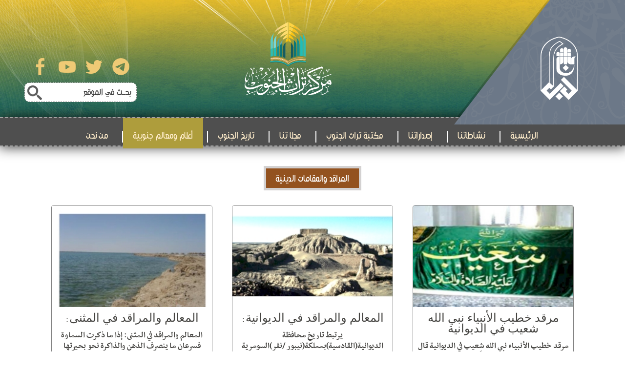

--- FILE ---
content_type: text/html; charset=UTF-8
request_url: https://mk.iq/janoob/sci/5
body_size: 5741
content:
<!DOCTYPE html>
<html lang="ar" alang="ar">
<head>  
        <!-- icon -->
          <link rel='icon' type='image/x-icon' href='/res/img/misc/favicon.ico'>
        <!-- basic -->
          <title>المراقد والمقامات الدينية - مركز تراث الجنوب</title>
    	    <meta name='pagename' content='المراقد والمقامات الدينية - مركز تراث الجنوب'>
        <!-- general -->
          <META charset='utf-8'>
          <META http-equiv='X-UA-Compatible' content='IE=edge'>
          <META NAME='viewport' content='width=device-width, initial-scale=1.0'>
          <META http-equiv='window-target' content='_top'>
          <META NAME='MSSmartTagsPreventParsing' content='true'>
          <META NAME='description' content='مركز تراث الجنوب هو أحد المراكز التابعة لقسم شؤون المعارف الإسلامية والإنسانية في العتبة العباسية المقدسة يعنى بنشر تراث جنوب العراق' />
          <META NAME='KEYWORDS' content='شبكة المعارف الإسلامي, التراث الإسلامي, العتبة العباسية المقدسة' />
        <!-- mobile -->
          <META NAME='target' content='all'>
          <META NAME='HandheldFriendly' content='True'>
          <META NAME='MobileOptimized' content='320'>
        <!-- url -->
          <META NAME='url' content='https://mk.iq/'>
          <META NAME='identifier-URL' content='https://mk.iq/'>
          <META NAME='directory' content='submission'>
          <META NAME='referrer' content='no-referrer'>
        <!-- author -->
          <META NAME='author' content='شبكة المعارف الاسلامية'>
          <META NAME='reply-to' content='info@mk.iq'>
          <META NAME='publisher' CONTENT='شبكة المعارف الاسلامية'>
        <!-- owner -->
          <META NAME='owner' content='شبكة المعارف الاسلامية'>
          <META NAME='category' content='islamic heritage'>
          <META NAME='Classification' content='islamic heritage'>
          <META NAME='copyright' CONTENT='mk.iq (c) جميع الحقوق محفوظة'>
        <!-- robots -->
          <META NAME='robots' content='index,follow,noodp'>
          <META NAME='googlebot' content='index,follow'>
          <META NAME='revisit-after' content='4 days'>
        <!-- location -->
          <META NAME='distribution' content='Global'>
          <META NAME='coverage' content='Worldwide'>
          <META NAME='rating' content='General'>
          <META NAME='geo.region' content='iq'>
          <META NAME='geo.placeNAME' content='karbala'>
          <META NAME='ICBM' content='32.6171754, 44.0363901'>
          <META NAME='geo.position' content='32.6171754, 44.0363901'>
        
				<!-- open graph -->
					<meta property='og:type' content='website'>
					<meta property='og:site_NAME' content='مركز تراث الجنوب'>
					<meta property='og:title' content='المراقد والمقامات الدينية - مركز تراث الجنوب'>
					<meta property='og:url' content='https://mk.iq/janoob/sci'>
					<meta property='og:description' content='مركز تراث الجنوب - مركز تراث الجنوب هو أحد المراكز التابعة لقسم شؤون المعارف الإسلامية والإنسانية في العتبة العباسية المقدسة يعنى بنشر تراث جنوب العراق'>
					<meta property='og:image' content='https://mk.iq/janoob/res/img/misc/Open_Graph.jpg'>
					<meta property='og:image:type' content='image/png'>
					<meta property='og:image:width' content='auto'>
					<meta property='og:image:height' content='auto'>
			  <link rel="stylesheet" href="/cen/res/css/css.css?v=2.7"><link rel="stylesheet" href="/cen/res/css/janoob.css?v=2.7">  </head>
<body class="dir">
  <div class="warpper">
    <div class="container">
			<header><div class="topHead">
  <div class="main_logo">
    <a class="logo" href="http://mk.iq" title="شبكة المعارف للتراث الاسلامي"></a>
    <span class="shadow"></span>
  </div>
  <div class="cen_logo">
    <a href="/janoob" title="مركز تراث الجنوب"></a>
  </div>
  <div class="leftBox">
    <div class="social">
              <a href="https://t.me/maarif_mk" class="tele" title="Telegram" target="_blank"></a>
              <a href="https://twitter.com/maarif_mk" class="twitter" title="Twitter" target="_blank"></a>
              <a href="https://www.youtube.com/channel/UCDD0f_owmZT-ZIQPEz5p29Q" class="youtube" title="Youtube" target="_blank"></a>
              <a href="https://www.facebook.com/Turath.Aljanoob" class="facebook" title="Facebook" target="_blank"></a>
          </div>
    <div class="search" @click.prevent="beginSearch($event)">
      <div class="searchCon"></div>
    </div>
  </div>
</div>
<nav role="navigation">
  <div class="menu"><p>القائمة</p></div>
        <ul>
        <li><a href="/janoob" class="home">الرئيسية</a></li>
        <li><a href="/janoob/news" class="news">نشاطاتنا</a></li>
        <li><a href="/janoob/issues" class="issues">إصداراتنا</a></li>
        <li>
          <a href="" class="legacy" onclick="return false;">مكتبة تراث الجنوب</a>
          <ul>
            <li><a href="/janoob/legacy/15">نصوص</a></li>
            <li><a href="/janoob/photo">المكتبة الصورية</a></li>
            <li><a href="/janoob/video">المكتبة الفيديوية</a></li>
            <li><a href="/janoob/phnews">تقارير مصورة</a></li>
          </ul>
        </li>
        <li>
          <a href="" class="mags" onclick="return false;">مجلا تنا</a>
          <ul>
              <li><a href="https://mk.iq/janoob_heritage/">مجلة تراث الجنوب المحكمة</a></li>
          </ul>
        </li>
        <li><a href="/janoob/turath" class="turath">تاريخ الجنوب</a></li>
        <li>
          <a href="" class="sci" onclick="return false;">أعلام ومعالم جنوبية</a>
          <ul>
            <li><a href="/janoob/sci/1">أعلام</a></li>
            <li><a href="/janoob/sci/2">شخصيات</a></li>
            <li><a href="/janoob/sci/4">المدارس الدينية</a></li>
            <li><a href="/janoob/sci/5">المراقد والمقامات الدينية</a></li>
            <li><a href="/janoob/sci/6">مكتبات عامة او شخصية</a></li>
            <li><a href="/janoob/sci/7">متاحف</a></li>
          </ul>
        </li>
        <li><a href="/janoob/about" class="about">من نحن</a></li>
      </ul>
    </nav>
</header>
      <article class="sci" id="sci" sub="5" subsub="" cen="janoob">
        <p>المراقد والمقامات الدينية</p>
        <section>
          <div class="ajax">
            <div class="result" v-cloak>
              <div class="items" v-if="items">
                <a :href="'/janoob/sci/$'+ i.id +''" title="{i.title}" v-for="i in res">
                  <span><img :src="'/janoob/res/img/sci/'+ i.iid +'/icon.jpg'" :alt="i.title"></span>
                  <p>{{i.title}}</p>
                  <p>{{i.text}}</p>
                </a>
              </div>
              <div class="more animation" v-cloak>
                <div class="showMore" v-if="showMore" @click.prevent="LoadMore($event)">عرض المزيد</div>
                <div class="loadingMore" v-if="loadingMore">
                  <div class="icon"></div>
                  <p>جاري التحميل ...</p>
                </div>
                <div class="noMoreResults" v-if="noMoreResults">لاتوجد محتويات أكثر</div>
              </div>
            </div>
          </div>
        </section>
      </article>
      <footer><ul class="related">
  <li><a href="https://alkafeel.net/">شبكة الكفيل العالمية</a></li>
  <li><a href="https://alkafeel.net/museum/">متحف الكفيل</a></li>
  <li><a href="/">جائزة القمر</a></li>
</ul>
<div class="contact">
  <div class="info">
          يمكنم الاتصال بنا عبر الهواتف ادناه :
      <br>
      00964-7804397474
      <br>
      00964-7717078301
      <br>
      او مراسلتنا عبر البريد الألكتروني :
      <br>
      turathofbasrah@gmail.com
      <br>
      العنوان : ذي قار - الناصرية -
      صوب الشامية - الزاوية مقابل فندق اور
      </div>
  <div class="formCon" id="contact">
    <form @submit.prevent="send($event)" enctype="multipart/form-data" v-if="contactForm" class="contactForm">
      <input v-model="i.BOTrap" name="username" class="username" type="text" placeholder="username">
      <input v-show="field" v-model="i.name" class="name" type="text" placeholder="الاسم" maxlength="50" required>
      <input v-show="field" v-model="i.email" class="email" type="email" placeholder="البريد الالكتروني" maxlength="50" required>
      <textarea v-show="field" v-model="i.message" class="message" placeholder="نص الرسالة" required></textarea>
      <div class="CONchallenge" v-show="CONchallenge">
        <p>للاستمرار، اكتب ناتج المعادلة الآتية :</p>
        <span class="MathCaptha"></span>
        <p v-show="Merror" class='Merror'>للأسف، نتيجة خاطئة، حاول مجددا.</p>
      </div>
      <input class="submit" type="submit" value="ارســــال" />
    </form>
    <div class="ajax" v-cloak>
      <div class="loading" v-if="Formloading">
        <div class="lds-spinner"><div></div><div></div><div></div><div></div><div></div><div></div><div></div><div></div><div></div><div></div><div></div><div></div></div>
        <br><p>جاري التحميل ...</p>
        <progress max="100" :value.prop="Percentage" v-if="FormPercentage"></progress>
      </div>
      <div class="result">
        <div :class="'Msg ' + Msg.icon" v-show="FormMsg">
          <span>
            <svg viewBox="0 0 36 36">
              <path stroke-dasharray="0, 100" d="M18 2.0845 a 15.9155 15.9155 0 0 1 0 31.831 a 15.9155 15.9155 0 0 1 0 -31.831" />
            </svg>
          </span>
          <p>{{Msg.p}} ,<br/> {{Msg.text}} .</p>
        </div>
      </div>
    </div>
  </div>
</div>
<a class="logo" href="http://mk.iq" title="شبكة المعارف للتراث الاسلامي"></a>
</footer>
			<section class="notify">
<!-- html -->
<div class="message">
  <div class="nonetwork">
    <div class="icon"></div>
    <p>لا يوجد اتصال بالانترنت ! <br> ستتم اعادة المحاولة بعد <b>10</b> ثوان ...</p>
  </div>
  <div class="ecode">
    <div class="icon loading"></div>
    <p></p>
  </div>
</div>
<div class="ajax">
  <div class="loading">
    <div class="icon">
      <div class="lds-spinner"><div></div><div></div><div></div><div></div><div></div><div></div><div></div><div></div><div></div><div></div><div></div><div></div></div>
    </div>
    <p>جاري التحميل ...</p>
  </div>
  <div class="result">

  </div>
</div>
<!-- css -->
<style media="screen">
  .notify {
    direction: rtl;
    display: none;
    text-align: left;
    position: fixed;
    z-index:999999;
    left:0;
    top: 200px;
  }
  .nonet {
    display: block !important;
    background-color: rgba(0, 0, 0, 0.5);
    padding-top: 200px;
    top: 0 !important;
    width: 100%;
    height: 100%;
  }
  .popup {
    display: block !important;
    background-color: rgba(0, 0, 0, .9);
    top: 0 !important;
    width: 100%;
    height: 100%;
  }
  .notify .ajax {
    display: none;
    text-align: center;
    width: 100%;
    height: 100%;
    position: absolute;
  }
  .notify .message {
    position: relative;
    display: inline-block;
    left: 0;
    text-align: center;
    background-color: rgba(0, 0, 0, 1);
    border-top-right-radius: 3px;
    border-bottom-right-radius: 3px;
    padding: 6px;
  }
  .notify .message > div {display: none;}
  .notify .message .icon,
  .notify .message p {
    display: inline-block;
    vertical-align: middle;
    margin: 0 3px;
  }
  .notify .message .icon {
    width: 100px;
    height: 100px;
  }
  .notify .message .nonetwork .icon {
    background-image: url(
      "[data-uri]"
    );
  }
  .notify .message p {
    color: #fff;
    font-size: 22px;
    line-height: 130%;
    min-width: 250px;
  }
  .notify .message .ecode .success {
    background-image: url('/res/img/misc/success.png');
    background-size: contain;
  }
  .notify .message .ecode .error {
    background-image: url('/res/img/misc/error.png');
    background-size: contain;
  }
  .notify .message .ecode .loading  {
    background-image: url('/res/img/misc/loading.png') !important;
    background-size: contain;
    animation: spin 3s linear infinite;
    height: 100px;
    width: 100px;
    margin: 0 auto 15px auto;
  }
</style>
<!-- jquery -->
<script type="text/javascript">
  /*
    * @param {Object} data => data for function
    * @param {Object} data => data[0] for notification icon
    * @param {Object} data => data[1] for notification text
    * @param {Object} data => data[2] for notification hide script
    * @param {function} callback => function to excute after notification
    * @param {String|Object} i => data for callback function
    * @param {Event} e => triggered event
  */
  function notify (data, callback, i, e) {
    var notify = $('.notify');
    if (typeof data === 'string' || data instanceof String) {
      switch (data) {
        case 'popup':
          notify.addClass('popup');
          notify.find('.message').hide();
          notify.find('.ajax, .loading').show();
        break;
        case 'popdown':
          notify.removeClass('popup');
          notify.find('.message').show();
          notify.find('.ajax, .result').hide();
        break;
        case 'nonetwork':
          notify.addClass('nonet');
          notify.find('.ecode').hide();
          notify.find('.message, .nonetwork').show();
          // start counter
          var c = 11;
          window.ecode_interval = setInterval(function() {
            c--;
            notify.find('.message .nonetwork > p > b').text(c);
            if (c == 0) { clearInterval(window.ecode_interval); callback(i,e); }
          }, 1000);
        break;
        case 'denotify':
          notify.hide();
          notify.find('.message, .message > div').hide();
          notify.removeClass('nonet');
        break;
      }
    }
    else {
      notify.show();
      notify.find('.nonetwork').hide();
      notify.find('.ecode, .message').show();
      notify.find('.ecode .icon').attr('class', 'icon ' + data[0]);
      notify.find('.ecode p').text(data[1]);
      setTimeout(function(){
        switch (data[2]) {
          // hide notification message
          case 'hide':
            notify.hide();
            notify.find('.message > div').hide();
          break;
          // reload page
          case 'reload':
            location.reload();
          break;
        }
      }, 5000);
    }
  }
</script>
</section>
    </div>
  </div>
  
						<link rel="stylesheet" href="/res/css/libs.css?v=2.7">
						<link rel="stylesheet" href="/res/player/player.css">
				 		<script defer src="/res/js/libs.js?v=2.7"></script>
					  <script defer src="/res/player/player.js"></script>
						<script defer src="/cen/res/js/js.js?v=2.7"></script>
					</body>
</html>


--- FILE ---
content_type: text/html; charset=UTF-8
request_url: https://mk.iq/inc/ajax.php?i={%22act%22:%22sciNAV%22,%22cen%22:%22janoob%22,%22sub%22:%225%22,%22page%22:1,%22psi%22:%22og3v0h0p7o8lh2u2cr202bq8t0%22}
body_size: 3553
content:
[{"id":"4595","iid":"GNU7rDoOobVpkVwO","sub":"5","title":"\u0645\u0631\u0642\u062f \u062e\u0637\u064a\u0628 \u0627\u0644\u0623\u0646\u0628\u064a\u0627\u0621 \u0646\u0628\u064a \u0627\u0644\u0644\u0647 \u0634\u0639\u064a\u0628 \u0641\u064a \u0627\u0644\u062f\u064a\u0648\u0627\u0646\u064a\u0629","text":"\u0645\u0631\u0642\u062f \u062e\u0637\u064a\u0628 \u0627\u0644\u0623\u0646\u0628\u064a\u0627\u0621 \u0646\u0628\u064a \u0627\u0644\u0644\u0647 \u0634\u0639\u064a\u0628 \u0641\u064a \u0627\u0644\u062f\u064a\u0648\u0627\u0646\u064a\u0629\n\u0642\u0627\u0644 \u062a\u0639\u0627\u0644\u0649 (\u0648\u0625\u0644\u0649 \u0645\u062f\u064a\u0646 \u0623\u062e\u0627\u0647\u0645 \u0634\u0639\u064a\u0628\u0627\u064b  \u0642\u0627\u0644 \u064a\u0627\u0642\u0648\u0645 \u0627\u0639\u0628\u062f\u0648\u0627 \u0627\u0644\u0644\u0647 \u0645\u0627 \u0644\u0643\u0645 \u0645\u0646 \u0625\u0644\u0647 \u063a\u064a\u0631\u0647 \u0648\u0644\u0627 \u062a\u0646\u0642\u0635\u0648\u0627 \u0627\u0644\u0645\u0643\u064a\u0627\u0644 \u0648\u0627\u0644\u0645\u064a\u0632\u0627\u0646 \u0625\u0646\u064a \u0623\u0631\u0627\u0643\u0645 \u0628\u062e\u064a\u0631 \u0648\u0625\u0646\u064a \u0623\u062e\u0627\u0641 \u0639\u0644\u064a\u0643\u0645 \u0639\u0630\u0627\u0628 \u064a\u0648\u0645 \u0645\u062d\u064a\u0637 \u2022 \u0648\u064a\u0627\u0642\u0648\u0645 \u0623\u0648\u0641\u0648\u0627 \u0627\u0644\u0645\u0643\u064a\u0627\u0644 \u0648\u0627\u0644\u0645\u064a\u0632\u0627\u0646 \u0628\u0627\u0644\u0642\u0633\u0637 \u0648\u0644\u0627 \u062a\u0628\u062e\u0633\u0648\u0627 \u0627\u0644\u0646\u0627\u0633 \u0623\u0634\u064a\u0627\u0621\u0647\u0645 \u0648\u0644\u0627 \u062a\u0639\u062b\u0648\u0627 \u0641\u064a \u0627\u0644\u0627\u0631\u0636 \u0645\u0641\u0633\u062f\u064a\u0646 ) \u0633\u0648\u0631\u0629 \u0647\u0648\u062f (84- 85).\n         \u0639\u0646 \u0639\u0644\u064a (\u0639\u0644\u064a\u0647 \u0627\u0644\u0633\u0644\u0627\u0645 ) \u0642\u0627\u0644 :\u0642\u064a\u0644 \u0644\u0647 :\u064a\u0627 \u0623\u0645\u064a\u0631 \u0627\u0644\u0645\u0624\u0645\u0646\u064a\u0646 \u062d\u062f\u062b\u0646\u0627 \u061f\u0642\u0627\u0644: \u0625\u0646 \u0634\u0639\u064a\u0628 \u0627\u0644\u0646\u0628\u064a \u062f\u0639\u0627 \u0642\u0648\u0645\u0647 \u0625\u0644\u0649 \u0627\u0644\u0644\u0647 \u062d\u062a\u0649 \u0643\u0628\u0631 \u0633\u0646\u0647 \u0648\u062f\u0642 \u0639\u0638\u0645\u0647\u060c \u062b\u0645 \u063a\u0627\u0628 \u0639\u0646\u0647\u0645 \u0645\u0627\u0634\u0627\u0621 \u0627\u0644\u0644\u0647\u060c \u062b\u0645 \u0639\u0627\u062f \u0625\u0644\u064a\u0647\u0645 \u0634\u0627\u0628\u0627\u064b\u060c \u0641\u062f\u0639\u0627\u0647\u0645 \u0625\u0644\u0649 \u0627\u0644\u0644\u0647 \u0639\u0632\u0648\u062c\u0644 \u0641\u0642\u0627\u0644\u0648\u0627 \u0645\u0627 \u0635\u062f\u0642\u0646\u0627\u0643 \u0634\u064a\u062e\u0627\u064b \u0646\u0635\u062f\u0642\u0643 \u0634\u0627\u0628\u0627\u064b. \u0628\u062d\u0627\u0631 \u0627\u0644\u0623\u0646\u0648\u0627\u0631 ( 12 | 385).\n        \u0648\u0639\u0646 \u0639\u0644\u064a \u0628\u0646 \u0627\u0644\u062d\u0633\u064a\u0646 (\u0639\u0644\u064a\u0647 \u0627\u0644\u0633\u0644\u0627\u0645 ) \u0642\u0627\u0644 :\u0623\u0648\u0644 \u0645\u0646 \u0639\u0645\u0644 \u0627\u0644\u0645\u0643\u064a\u0627\u0644 \u0648\u0627\u0644\u0645\u064a\u0632\u0627\u0646 \u0634\u0639\u064a\u0628 \u0627\u0644\u0646\u0628\u064a (\u0639\u0644\u064a\u0647 \u0627\u0644\u0633\u0644\u0627\u0645 )\u0639\u0645\u0644\u0647 \u0628\u064a\u062f\u0647\u060c \u0641\u0643\u0627\u0646\u0648\u0627 \u064a\u0643\u064a\u0644\u0648\u0646 \u0648\u064a\u0648\u0641\u0648\u0646\u060c \u062b\u0645 \u0625\u0646\u0647\u0645 \u0628\u0639\u062f \u0623\u0646 \u0637\u0641\u0641\u0648\u0627 \u0628\u0627\u0644\u0645\u0643\u064a\u0627\u0644 \u0648\u0627\u0644\u0645\u064a\u0632\u0627\u0646 \u0648\u0628\u062e\u0633\u0648\u0627 \u0641\u064a \u0627\u0644\u0645\u064a\u0632\u0627\u0646 \u0641\u0623\u062e\u0630\u062a\u0647\u0645 \u0627\u0644\u0631\u062c\u0641\u0629 \u0641\u0639\u0630\u0628\u0648\u0627 \u0628\u0647\u0627 (\u0641\u0623\u0635\u0628\u062d\u0648\u0627 \u0641\u064a \u062f\u064a\u0627\u0631\u0647\u0645 \u062c\u0627\u062b\u0645\u064a\u0646 ).\n        \u062a\u0646\u0635 \u0627\u0644\u0622\u064a\u0629 \u0627\u0644\u0643\u0631\u064a\u0645\u0629 \u0648\u0627\u0644\u0631\u0648\u0627\u064a\u0627\u062a \u0627\u0644\u0634\u0631\u064a\u0641\u0629 \u0639\u0644\u0649 \u0627\u0644\u0645\u0643\u0627\u0646\u0629 \u0627\u0644\u0639\u0638\u064a\u0645\u0629 \u0627\u0644\u062a\u064a \u0623\u0639\u0637\u0627\u0647\u0627 \u0627\u0644\u0644\u0647 \u062c\u0644\u062a \u0642\u062f\u0631\u062a\u0647 \u0644\u0644\u0646\u0628\u064a \u0634\u0639\u064a\u0628 (\u0639\u0644\u064a\u0647 \u0627\u0644\u0633\u0644\u0627\u0645)\u060c \u0648\u0634\u0639\u064a\u0628 \u0627\u0644\u0646\u0628\u064a \u0647\u0648 \u0634\u0639\u064a\u0628 \u0628\u0646 \u0645\u0643\u064a\u0644 \u0628\u0646\n \u064a\u0634\u062c\u0628 \u0628\u0646 \u0645\u062f\u064a\u0646 \u0628\u0646 \u0625\u0628\u0631\u0625\u0647\u064a\u0645 \u062e\u0644\u064a\u0644 \u0627\u0644\u0631\u062d\u0645\u0646 \u2013\u0639\u0644\u064a\u0647 \u0627\u0644\u0633\u0644\u0627\u0645-\u060c \u0648\u0643\u0627\u0646 \u062e\u0637\u064a\u0628 \u0627\u0644\u0623\u0646\u0628\u064a\u0627\u0621\u061b \u0644\u0641\u0635\u0627\u062d\u062a\u0647 \u0641\u064a \u0642\u0648\u0645\u0647 \u0648\u0647\u0645 \u0623\u0635\u062d\u0627\u0628 \u0627\u0644\u0623\u064a\u0643\u0629\u060c \u0641\u0639\u0644\u0649 \u064a\u062f\u064a\u0647 \u0633\u0646\u062a \u0628\u0639\u0636 \u0627\u0644\u0634\u0631\u0627\u0626\u0639\u060c \u0648\u0627\u0643\u062a\u0634\u0641\u062a \u0628\u0639\u0636 \u0627\u0644\u0627\u062e\u062a\u0631\u0627\u0639\u0627\u062a\u060c \u0641\u0635\u0627\u0631 \u062f\u0647\u0631\u0627\u064b \u0648\u0647\u0648 \u0639\u0638\u064a\u0645\u060c \u0648\u0628\u0642\u064a \u0643\u0648\u0643\u0628\u0627\u064b \u0648\u0647\u0648 \u0648\u0636\u0627\u0621\u060c \u0648\u0638\u0644 \u062a\u0631\u0646\u064a\u0645\u0629 \u064a\u062a\u063a\u0646\u0649 \u0628\u0647\u0627 \u0627\u0644\u0642\u0631\u0622\u0646 \u0627\u0644\u0643\u0631\u064a\u0645\u060c \u0643\u0645\u0627 \u0638\u0644 \u0628\u0631\u0643\u0629 \u0641\u064a \u0623\u064a \u0628\u0642\u0639\u0629 \u0648\u0637\u0623\u062a\u0647\u0627 \u0642\u062f\u0645\u0627\u0647 \u0648\u0645\u0646\u0647\u0627 \u0623\u0631\u0636 \u0645\u062f\u064a\u0646\u0629 \u0627\u0644\u062f\u064a\u0648\u0627\u0646\u064a\u0629\u060c \u0648\u062a\u062d\u062f\u064a\u062f\u0627\u064b \u0641\u064a \u062c\u0647\u062a\u0647\u0627 \u0627\u0644\u0634\u0645\u0627\u0644\u064a\u0629 \u062d\u064a\u062b \u0645\u0631\u0642\u062f\u0647 \u0627\u0644\u0634\u0631\u064a\u0641 \u0627\u0644\u0637\u0627\u0647\u0631 \u064a\u0642\u0639 \u0648\u0633\u0637 \u0642\u0631\u064a\u0629 \u064a\u0648\u0635\u0644\u0647\u0627 \u0637\u0631\u064a\u0642 \u062a\u0631\u0627\u0628\u064a \u0645\u062d\u0627\u0630\u064d \u0644\u0646\u0647\u0631 \u064a\u0628\u0644\u0644 \u0631\u0636\u0627\u0628 \u0627\u0644\u0642\u0627\u0635\u062f \u0625\u0644\u0649 \u0627\u0644\u0645\u0631\u0642\u062f \u0627\u0644\u0634\u0631\u064a\u0641\u060c \u0641\u064a \u0645\u0648\u0636\u0639 \u064a\u0633\u0645\u0649 (\u0627\u0644\u062f\u063a\u0627\u0631\u0629) \u0645\u0646 \u062a\u0648\u0627\u0628\u0639 \u0645\u062f\u064a\u0646\u0629 (\u0639\u0641\u0643) \u0641\u064a \u0645\u062d\u0627\u0641\u0638\u0629 \u0627\u0644\u062f\u064a\u0648\u0627\u0646\u064a\u0629\u060c \u062d\u064a\u062b \u062a\u062a\u0631\u0623\u0649 \u0644\u0644\u0646\u0627\u0638\u0631 \u0645\u0646 \u0628\u0639\u064a\u062f \u062a\u0644\u0643 \u0627\u0644\u0642\u0628\u0629 \u0627\u0644\u0628\u064a\u0636\u0627\u0621 \u0648\u0627\u0644\u0628\u064a\u0636\u0648\u064a\u0629 \u0627\u0644\u0634\u0643\u0644\u060c  \u0648\u0642\u062f \u062f\u0641\u0646 \u0641\u064a \u0648\u0633\u0637\u0647\u0627 \u0646\u0628\u064a \u0627\u0644\u0644\u0647 \u0634\u0639\u064a\u0628 (\u0639\u0644\u064a\u0647 \u0627\u0644\u0633\u0644\u0627\u0645 ).","hits":null,"ts":"2022-11-12 06:45:13"},{"id":"4577","iid":"jLuF6dkSIQ1audFJ","sub":"5","title":"\u0627\u0644\u0645\u0639\u0627\u0644\u0645 \u0648\u0627\u0644\u0645\u0631\u0627\u0642\u062f \u0641\u064a \u0627\u0644\u062f\u064a\u0648\u0627\u0646\u064a\u0629:","text":"\u064a\u0631\u062a\u0628\u0637 \u062a\u0627\u0631\u064a\u062e \u0645\u062d\u0627\u0641\u0638\u0629 \u0627\u0644\u062f\u064a\u0648\u0627\u0646\u064a\u0629(\u0627\u0644\u0642\u0627\u062f\u0633\u064a\u0629)\u0628\u0645\u0645\u0644\u0643\u0629(\u0646\u064a\u0628\u0648\u0631 \/\u0646\u0641\u0631)\u0627\u0644\u0633\u0648\u0645\u0631\u064a\u0629 \u0627\u0644\u0642\u062f\u064a\u0645\u0629\u060c \u0648\u063a\u064a\u0631\u0647\u0627 \u0645\u0646 \u0627\u0644\u0645\u0648\u0627\u0642\u0639 \u0627\u0644\u0623\u062b\u0631\u064a\u0629 \u0627\u0644\u0645\u0646\u062a\u0634\u0631\u0629 \u0641\u064a \u0623\u0631\u062c\u0627\u0626\u0647\u0627.\n     \u0643\u0645\u0627 \u0648\u062a\u0634\u0631\u0641 \u0641\u064a \u0645\u0631\u0643\u0632\u0647\u0627 \u0642\u0628\u0629 \u0623\u0628\u064a \u0627\u0644\u0641\u0636\u0644 \u0627\u0644\u0633\u064a\u062f \u064a\u062d\u064a\u0649 \u0628\u0646 \u0627\u0644\u062d\u0633\u0646 \u0623\u062d\u062f \u0627\u0644\u0623\u062d\u0641\u0627\u062f \u0627\u0644\u0628\u0639\u064a\u062f\u064a\u0646 \u0644\u0632\u064a\u062f \u0627\u0644\u0646\u0627\u0631 \u0628\u0646 \u0627\u0644\u0625\u0645\u0627\u0645 \u0627\u0644\u0643\u0627\u0638\u0645(\u0639)\u060c \u0648\u064a\u0639\u0631\u0641 \u0639\u0646\u062f \u0627\u0644\u0639\u0627\u0645\u0629 \u0628\u0645\u062d\u0645\u062f \u0628\u0646 \u0627\u0644\u0643\u0627\u0638\u0645\u060c \u0648\u0632\u064a\u062f \u0627\u0644\u0646\u0627\u0631. \u0648\u0641\u064a \u0633\u0645\u0627\u0621 \u062c\u0646\u0648\u0628\u0647\u0627 \u0642\u0628\u0629 \u0627\u0644\u0633\u064a\u062f \u0623\u062d\u0645\u062f \u0627\u0644\u063a\u0631\u064a\u0641\u064a(\u0627\u0644\u062d\u0645\u0632\u0629 \u0627\u0644\u0634\u0631\u0642\u064a)\u060c \u0648\u0647\u0648 \u0623\u062d\u062f \u0623\u062d\u0641\u0627\u062f \u0627\u0644\u0625\u0645\u0627\u0645 \u0627\u0644\u0643\u0627\u0638\u0645(\u0639)\u060c \u0643\u0627\u0646 \u064a\u0642\u064a\u0645 \u0641\u064a \u0627\u0644\u0628\u062d\u0631\u064a\u0646\u060c \u0648\u0642\u062f\u0645 \u0644\u0632\u064a\u0627\u0631\u0629 \u062c\u062f\u0647 \u0623\u0645\u064a\u0631 \u0627\u0644\u0645\u0624\u0645\u0646\u064a\u0646 \u0648\u0628\u0627\u0642\u064a \u0627\u0644\u0623\u0626\u0645\u0629 \u0627\u0644\u0645\u0639\u0635\u0648\u0645\u064a\u0646(\u0639)\u0641\u064a \u0627\u0644\u0639\u0631\u0627\u0642\u060c \u0641\u0627\u0639\u062a\u0631\u0636\u0647 \u0645\u062c\u0645\u0648\u0639\u0629 \u0645\u0646  \u0642\u0637\u0627\u0639 \u0627\u0644\u0637\u0631\u064a\u0642 \u0648\u0627\u0644\u0644\u0635\u0648\u0635\u060c \u0641\u0642\u0627\u062a\u0644\u0647\u0645\u060c \u0648\u0642\u064f\u062a\u0644 \u0647\u0648 \u0648\u0632\u0648\u062c\u062a\u0647 \u0648\u0623\u0648\u0644\u0627\u062f\u0647 \u0641\u064a \u0645\u0648\u0636\u0639 \u0642\u0628\u0631\u0647 \u0627\u0644\u064a\u0648\u0645.     \u0647\u0630\u0627 \u0641\u0636\u0644\u0627\u064b \u0639\u0646 \u0627\u0644\u0639\u062f\u064a\u062f \u0645\u0646 \u0627\u0644\u0645\u0631\u0627\u0642\u062f \u0648\u0627\u0644\u0645\u0642\u0627\u0645\u0627\u062a \u0627\u0644\u062f\u064a\u0646\u064a\u0629 \u0627\u0644\u0623\u062e\u0631\u0649\u060c \u0627\u0644\u062a\u064a \u062a\u0646\u062a\u0634\u0631 \u0641\u064a \u0627\u0644\u0645\u062d\u0627\u0641\u0638\u0629\n\n\n","hits":null,"ts":"2021-06-30 09:01:51"},{"id":"4576","iid":"mO3wgWz4hp8K9tcC","sub":"5","title":"\u0627\u0644\u0645\u0639\u0627\u0644\u0645 \u0648\u0627\u0644\u0645\u0631\u0627\u0642\u062f \u0641\u064a \u0627\u0644\u0645\u062b\u0646\u0649:","text":"\u0627\u0644\u0645\u0639\u0627\u0644\u0645 \u0648\u0627\u0644\u0645\u0631\u0627\u0642\u062f \u0641\u064a \u0627\u0644\u0645\u062b\u0646\u0649: \n                \u0625\u0630\u0627 \u0645\u0627 \u0630\u0643\u0631\u062a \u0627\u0644\u0633\u0645\u0627\u0648\u0629 \u0641\u0633\u0631\u0639\u0627\u0646 \u0645\u0627 \u064a\u0646\u0635\u0631\u0641 \u0627\u0644\u0630\u0647\u0646 \u0648\u0627\u0644\u0630\u0627\u0643\u0631\u0629 \u0646\u062d\u0648 \u0628\u062d\u064a\u0631\u062a\u0647\u0627 \u0627\u0644\u0634\u0647\u064a\u0631\u0629(\u0628\u062d\u064a\u0631\u0629 \u0633\u0627\u0648\u0629) \u0627\u0644\u0645\u0648\u063a\u0644\u0629 \u0641\u064a \u0627\u0644\u0642\u062f\u0645 \u0648\u0627\u0644\u0641\u0631\u064a\u062f\u0629 \u0645\u0646 \u0646\u0648\u0639\u0647\u0627\u060c \u0625\u0630 \u062a\u0646\u0628\u0639\u062b \u0641\u064a \u0642\u0644\u0628 \u0627\u0644\u0635\u062d\u0631\u0627\u0621 \u062d\u064a\u062b \u0627\u0644\u0628\u0627\u062f\u064a\u0629 \u0627\u0644\u062c\u0631\u062f\u0627\u0621\u060c \u0641\u0647\u064a \u0628\u062d\u064a\u0631\u0629 \u0645\u063a\u0644\u0642\u0629\u060c \u0623\u064a \u0644\u064a\u0633 \u0647\u0646\u0627\u0643 \u062b\u0645\u0629 \u0623\u0646\u0647\u0627\u0631 \u062a\u0635\u0628 \u0641\u064a\u0647\u0627 \u0623\u0648 \u062a\u062e\u0631\u062c \u0645\u0646\u0647\u0627\u060c \u0648\u062a\u0645\u062a\u062f \u0639\u0644\u0649 \u0645\u0633\u0627\u062d\u0629(12,5\u0643\u06452)\u060c \u0648\u062a\u062a\u0632\u0648\u062f \u0628\u0627\u0644\u0645\u064a\u0627\u0647 \u0627\u0644\u062c\u0648\u0641\u064a\u0629 \u0627\u0644\u062a\u064a \u062a\u062d\u0627\u0641\u0638 \u0628\u0635\u0648\u0631\u0629 \u063a\u0631\u064a\u0628\u0629 \u0639\u0644\u0649 \u062a\u0648\u0627\u0632\u0646 \u0646\u0633\u0628\u0629 \u0627\u0644\u0645\u064a\u0627\u0647 \u0641\u064a\u0647\u0627\u060c \u0648\u0647\u064a \u0623\u064a\u0636\u0627\u064b \u0645\u0646 \u0623\u0634\u062f \u0628\u062d\u064a\u0631\u0627\u062a \u0627\u0644\u0639\u0627\u0644\u0645 \u0645\u0644\u0648\u062d\u0629\u060c \u062d\u062a\u0649 \u0625\u0646 \u0645\u064a\u0627\u0647\u0647\u0627 \u0623\u0643\u062b\u0631 \u0645\u0644\u0648\u062d\u0629 \u0645\u0646 \u0645\u064a\u0627\u0647 \u0627\u0644\u062e\u0644\u064a\u062c \u0627\u0644\u0639\u0631\u0628\u064a \u0628\u0645\u0631\u0629 \u0648\u0646\u0635\u0641. \n     \u0648\u0647\u064a \u0627\u0644\u0623\u062e\u0631\u0649\u060c \u0645\u0646 \u0645\u062d\u0627\u0641\u0638\u0627\u062a \u0627\u0644\u062c\u0646\u0648\u0628 \u0627\u0644\u062a\u064a \u0644\u0627 \u062a\u064f\u0639\u062f\u0645 \u0627\u0644\u0645\u0631\u0627\u0642\u062f \u0648\u0627\u0644\u0645\u0632\u0627\u0631\u0627\u062a \u0627\u0644\u062f\u064a\u0646\u064a\u0629\u060c \u0641\u0641\u064a \u062c\u0646\u0648\u0628\u0647\u0627\u060c \u0648\u0639\u0644\u0649 \u0636\u0641\u0627\u0641 \u0646\u0647\u0631 \u0627\u0644\u0641\u0631\u0627\u062a\u060c \u0648\u062d\u064a\u062b \u0642\u0636\u0627\u0621 \u0627\u0644\u062e\u0636\u0631 \u0627\u0644\u064a\u0648\u0645\u060c \u062a\u0631\u062a\u0641\u0639 \u0642\u0628\u0629 \u0645\u0642\u0627\u0645 \u0627\u0644\u062e\u0636\u0631(\u0639)\u060c \u0628\u062d\u0633\u0628 \u0645\u0627 \u0645\u062a\u0639\u0627\u0631\u0641 \u0639\u0646\u062f \u0627\u0644\u0633\u0643\u0627\u0646 \u0645\u0646 \u0623\u0646\u0647 \u0645\u0631 \u0628\u0647\u0630\u0647 \u0627\u0644\u0645\u0646\u0637\u0642\u0629 \u0648\u0623\u0642\u0627\u0645 \u0641\u064a\u0647\u0627 \u0644\u0628\u0639\u0636 \u0627\u0644\u0648\u0642\u062a.\n   \u0648\u0641\u064a\u0647\u0627 \u062a\u0631\u062a\u0641\u0639 \u0642\u0628\u0629 \u0645\u0648\u0636\u0639 \u0642\u0628\u0631 \u0627\u0628\u0631\u0627\u0647\u064a\u0645 \u0628\u0646 \u0639\u0628\u062f \u0627\u0644\u0644\u0647 \u0627\u0644\u0645\u062d\u0636 \u0628\u0646 \u0627\u0644\u062d\u0633\u0646 \u0627\u0644\u0645\u062b\u0646\u0649 \u0628\u0646 \u0627\u0644\u0625\u0645\u0627\u0645 \u0627\u0644\u062d\u0633\u0646 \u0627\u0644\u0633\u0628\u0637(\u0639). \u0648\u0647\u0648 \u0627\u0644\u0623\u062e \u0627\u0644\u0634\u0642\u064a\u0642 \u0644\u0645\u062d\u0645\u062f \u0630\u064a \u0627\u0644\u0646\u0641\u0633 \u0627\u0644\u0632\u0643\u064a\u0629\u060c \u0648\u0634\u0631\u064a\u0643\u0647 \u0641\u064a \u0627\u0644\u062b\u0648\u0631\u0629\u060c \u0625\u0630 \u062b\u0627\u0631 \u0636\u062f \u0627\u0644\u0645\u0646\u0635\u0648\u0631 \u0627\u0644\u0639\u0628\u0627\u0633\u064a \u0641\u064a \u0627\u0644\u0628\u0635\u0631\u0629 \u0648\u0633\u064a\u0637\u0631 \u0639\u0644\u064a\u0647\u0627 \u0639\u0627\u0645(145\u0647\u0640)\u060c \u0648\u0632\u062d\u0641 \u0646\u062d\u0648 \u0627\u0644\u0643\u0648\u0641\u0629 \u0641\u0642\u062a\u0644 \u0642\u0628\u0644 \u0623\u0646 \u064a\u0635\u0644\u0647\u0627 \u0641\u064a \u0645\u0639\u0631\u0643\u0629 \u0645\u0639 \u062c\u064a\u0634 \u0627\u0644\u0639\u0628\u0627\u0633\u064a\u064a\u0646.","hits":null,"ts":"2021-06-30 08:42:45"},{"id":"4575","iid":"Qu2XeDx2aM6YffhP","sub":"5","title":"\u0646\u0628\u064a \u0627\u0644\u0644\u0647 \u0639\u0632\u064a\u0631\/\u0639\u0632\u0631\u0627 (\u0639)","text":"      \u062a\u062d\u062a\u0636\u0646 \u0623\u0631\u0636 \u0645\u064a\u0633\u0627\u0646 \u0627\u0644\u0639\u062f\u064a\u062f \u0645\u0646 \u0627\u0644\u0645\u0631\u0627\u0642\u062f \u0627\u0644\u062f\u064a\u0646\u064a\u0629\u060c \u0641\u0641\u064a\u0647\u0627 \u064a\u0646\u062a\u0635\u0628 \u0639\u0644\u0649 \u0627\u0644\u0633\u0627\u062d\u0644 \u0627\u0644\u063a\u0631\u0628\u064a \u0644\u0646\u0647\u0631 \u062f\u062c\u0644\u0629 \u0645\u0642\u0627\u0645 \u0627\u0644\u0639\u0632\u064a\u0631(\u0639\u0632\u0631\u0627 \u0639) \u0623\u062d\u062f \u0623\u0634\u0647\u0631 \u0623\u0646\u0628\u064a\u0627\u0621 \u0627\u0644\u062a\u0648\u0631\u0627\u0629 \u0648\u0627\u0644\u0642\u0631\u0622\u0646\u060c \u0627\u0644\u0630\u064a \u0639\u0631\u0641\u062a \u0627\u0644\u0645\u0646\u0637\u0642\u0629 \u0628\u0627\u0633\u0645\u0647\u060c \u0644\u064a\u062d\u0643\u064a \u0648\u0627\u0642\u0639 \u0627\u0644\u062a\u0622\u0644\u0641 \u0627\u0644\u0630\u064a \u062a\u0645\u064a\u0632 \u0628\u0647 \u0648\u0639\u0627\u0634\u0647 \u0627\u0644\u062c\u0646\u0648\u0628. \u0647\u0630\u0627 \u0641\u0636\u0644\u0627\u064b \u0639\u0646 \u0645\u0631\u0627\u0642\u062f \u0627\u0644\u0633\u0627\u062f\u0629 \u0627\u0644\u0639\u0644\u0648\u064a\u064a\u0646 \u0627\u0644\u0645\u0646\u062a\u0634\u0631\u0629 \u0641\u064a \u0623\u0631\u062c\u0627\u0626\u0647\u0627\u060c \u0641\u0641\u064a\u0647\u0627  \u0645\u0631\u0642\u062f \u0627\u0644\u0633\u064a\u062f \u0639\u0644\u064a \u0627\u0644\u063a\u0631\u0628\u064a \u0623\u0648 \u0639\u0644\u064a \u0627\u0644\u063a\u0631\u0627\u0628\u064a: \u0648\u0647\u0648 \u0623\u062d\u062f \u0623\u062d\u0641\u0627\u062f \u0632\u064a\u062f \u0627\u0644\u0634\u0647\u064a\u062f \u0628\u0646 \u0627\u0644\u0625\u0645\u0627\u0645 \u0632\u064a\u0646 \u0627\u0644\u0639\u0627\u0628\u062f\u064a\u0646(\u0639)\u060c\u0648\u0642\u0628\u0631\u0647 \u0641\u064a \u0627\u0644\u062c\u0627\u0646\u0628 \u0627\u0644\u063a\u0631\u0628\u064a \u0645\u0646 \u0646\u0647\u0631 \u062f\u062c\u0644\u0629\u060c \u0639\u0644\u0649 \u0628\u0639\u062f(1\u0643\u0645)\u0645\u0646 \u0645\u0631\u0643\u0632 \u0627\u0644\u0642\u0636\u0627\u0621 \u0627\u0644\u0630\u064a \u0639\u0631\u0641 \u0628\u0627\u0633\u0645\u0647. \u0648\u0641\u064a \u0627\u0644\u062c\u0627\u0646\u0628 \u0627\u0644\u0634\u0631\u0642\u064a \u0645\u0646 \u062f\u062c\u0644\u0629 \u062a\u0631\u062a\u0641\u0639 \u0642\u0628\u0629 \u0639\u0644\u064a \u0627\u0644\u0634\u0631\u0642\u064a(\u0627\u0644\u0634\u0631\u062c\u064a\/ \u0627\u0644\u0634\u062c\u0631\u064a)\u060c \u0648\u0647\u0648 \u0623\u062d\u062f \u0623\u062d\u0641\u0627\u062f \u0627\u0644\u0625\u0645\u0627\u0645 \u0627\u0644\u062d\u0633\u0646 \u0627\u0644\u0633\u0628\u0637(\u0639).\n","hits":null,"ts":"2021-06-30 08:24:46"},{"id":"4574","iid":"uWLe889CzC62NMp8","sub":"5","title":"\u0645\u0642\u0627\u0645 \u0627\u0644\u0625\u0645\u0627\u0645 \u0639\u0644\u064a(\u0639)\u0641\u064a \u0630\u064a \u0642\u0627\u0631(\u0627\u0644\u062e\u0637\u0648\u0629):","text":"        \u062a\u0634\u0631\u0641\u062a \u0630\u064a \u0642\u0627\u0631 \u0641\u064a \u0628\u062f\u0627\u064a\u0627\u062a \u062a\u0627\u0631\u064a\u062e\u0647\u0627 \u0627\u0644\u0625\u0633\u0644\u0627\u0645\u064a \u0628\u0623\u0646 \u0643\u0627\u0646\u062a \u0623\u0648\u0644 \u0623\u0631\u0636 \u0645\u0646 \u062c\u0646\u0648\u0628 \u0627\u0644\u0639\u0631\u0627\u0642 \u062a\u0637\u0624\u0647\u0627 \u0623\u0642\u062f\u0627\u0645 \u0627\u0644\u0625\u0645\u0627\u0645 \u0639\u0644\u064a(\u0639)\u060c \u0648\u0627\u0644\u0625\u0645\u0627\u0645 \u0627\u0644\u062d\u0633\u0646(\u0639)\u060c \u0648\u0627\u0644\u0625\u0645\u0627\u0645 \u0627\u0644\u062d\u0633\u064a\u0646(\u0639)\u060c \u0648\u0628\u0627\u0642\u064a \u0628\u0646\u064a \u0647\u0627\u0634\u0645 \u0648\u0635\u062d\u0627\u0628\u062a\u0647\u0645 \u0627\u0644\u0643\u0631\u0627\u0645\u060c \u0625\u0630 \u0627\u062a\u062e\u0630\u0648\u0627 \u0645\u0646\u0647\u0627 \u0645\u0642\u0631\u0627\u064b \u0639\u0633\u0643\u0631\u064a\u0627\u064b \u0644\u0645\u062f\u0629 (15 \u064a\u0648\u0645\u0627\u064b)\u0628\u0627\u0646\u062a\u0638\u0627\u0631 \u0627\u0644\u062a\u062d\u0627\u0642 \u062c\u0646\u062f \u0627\u0644\u0643\u0648\u0641\u0629 \u0623\u062b\u0646\u0627\u0621 \u0645\u0633\u064a\u0631\u0647\u0645 \u0644\u0645\u0639\u0631\u0643\u0629 \u0627\u0644\u062c\u0645\u0644. \u0648\u0647\u0648 \u064a\u0628\u0639\u062f \u0639\u0646 \u0646\u0647\u0631 \u0627\u0644\u0641\u0631\u0627\u062a \u0628\u0645\u0633\u0627\u0641\u0629 \u0628\u0633\u064a\u0637\u0629 \u0644\u0627 \u062a\u062a\u062c\u0627\u0648\u0632(550 \u0645\u062a\u0631\u0627\u064b)\u060c \u0648\u0643\u0627\u0646\u062a \u0647\u0630\u0647 \u0627\u0644\u0628\u0642\u0639\u0629 - \u0628\u062d\u0633\u0628 \u0627\u0644\u0631\u0648\u0627\u064a\u0627\u062a \u0627\u0644\u062a\u0627\u0631\u064a\u062e\u064a\u0629- \u0623\u0631\u0636\u0627\u064b \u0645\u0631\u062a\u0641\u0639\u0629 \u0645\u0642\u0627\u0631\u0646\u0629 \u0628\u0645\u0627 \u064a\u062c\u0627\u0648\u0631\u0647\u0627. \u0648\u064a\u0642\u0639 \u0627\u0644\u0645\u0642\u0627\u0645 \u0627\u0644\u0634\u0631\u064a\u0641 \u063a\u0631\u0628\u064a \u0645\u062d\u0627\u0641\u0638\u0629 \u0630\u064a \u0642\u0627\u0631\u060c \u0648\u064a\u0628\u0639\u062f \u0642\u0631\u0627\u0628\u0629(3\u0643\u0645) \u0639\u0646 \u0645\u0631\u0643\u0632 \u0627\u0644\u0645\u062f\u064a\u0646\u0629\u060c \u0641\u064a \u0645\u062d\u0644\u0629 \u0627\u0644\u0645\u0646\u0635\u0648\u0631\u064a\u0629\u060c \u0627\u0644\u062a\u064a \u0623\u062e\u0630\u062a \u0627\u0633\u0645\u0647\u0627 \u0645\u0645\u0627 \u064a\u062a\u062f\u0627\u0648\u0644 \u0645\u0646 \u0623\u0646 \u0627\u0644\u062c\u0646\u062f \u0627\u0644\u0630\u064a\u0646 \u0627\u062c\u062a\u0645\u0639\u0648\u0627 \u0641\u064a\u0647 \u0643\u0627\u0646\u0648\u0627 \u064a\u0647\u062a\u0641\u0648\u0646 \u0628\u0634\u0639\u0627\u0631(\u0645\u0646\u0635\u0648\u0631 \u064a\u0627 \u0623\u0628\u0627 \u0627\u0644\u062d\u0633\u0646)\u060c \u0648\u0643\u0627\u0646 \u0641\u064a \u0632\u0645\u0646 \u0627\u0644\u0646\u0638\u0627\u0645 \u0627\u0644\u0628\u0627\u0626\u062f \u0639\u0628\u0627\u0631\u0629 \u0639\u0646 \u062d\u062c\u0631\u0629 \u0635\u063a\u064a\u0631\u0629 \u0645\u0647\u0645\u0644\u0629\u060c \u0648\u0625\u0644\u0649 \u062c\u0646\u0628\u0647 \u0645\u0642\u0628\u0631\u0629 \u0644\u062f\u0641\u0646 \u0627\u0644\u0645\u0648\u062a\u0649\u060c \u0648\u0647\u0648 \u0645\u062d\u0627\u0637 \u0628\u0633\u0648\u0631 \u0628\u0633\u064a\u0637\u060c  \u0648\u0642\u062f \u062c\u062f\u062f \u0628\u0646\u0627\u0624\u0647 \u0628\u0639\u062f \u0633\u0642\u0648\u0637 \u0627\u0644\u0646\u0638\u0627\u0645\u060c \u0648\u062a\u0628\u0644\u063a \u0645\u0633\u0627\u062d\u062a\u0647 \u0627\u0644\u064a\u0648\u0645 \u0642\u0631\u0627\u0628\u0629( 2500\u06452 ). \u0648\u064a\u0642\u0635\u062f\u0647 \u0627\u0644\u064a\u0648\u0645 \u0639\u062f\u062f \u0643\u0628\u064a\u0631 \u0645\u0646 \u0627\u0644\u0632\u0627\u0626\u0631\u064a\u0646 \u0645\u0646 \u0645\u062e\u062a\u0644\u0641 \u0627\u0644\u0645\u0646\u0627\u0637\u0642 \u0644\u0644\u062a\u0628\u0631\u0643 \u0648\u0627\u0644\u062f\u0639\u0627\u0621\u060c \u0648\u0644\u0627 \u0633\u064a\u0645\u0627 \u0641\u064a \u0627\u0644\u0645\u0646\u0627\u0633\u0628\u0627\u062a \u0627\u0644\u062f\u064a\u0646\u064a\u0629\u060c \u0641\u0636\u0644\u0627\u064b \u0639\u0646 \u0643\u0648\u0646\u0647 \u0642\u0628\u0644\u0629 \u0644\u0644\u0633\u064a\u0627\u062d\u0629 \u0627\u0644\u062f\u064a\u0646\u064a\u0629 \u0641\u064a \u0627\u0644\u0645\u062d\u0627\u0641\u0638\u0629.  ","hits":null,"ts":"2021-06-30 08:13:02"}]

--- FILE ---
content_type: text/css
request_url: https://mk.iq/cen/res/css/css.css?v=2.7
body_size: 87701
content:
@charset "UTF-8";
/* >>>>>>>>>>>>>>>>> Font Face <<<<<<<<<<<<<<<<<<<*/
/* BBC Nassim */
@font-face {
  font-family: "BBC Nassim";
  font-display: fallback;
  src: url("../../../res/font/BbcNassim/BbcNassim.eot");
  src: url("../../../res/font/BbcNassim/BbcNassim.eot?#iefix") format("embedded-opentype"), url("../../../res/font/BbcNassim/BbcNassim.woff2") format("woff2"), url("../../../res/font/BbcNassim/BbcNassim.woff") format("woff"), url("../../../res/font/BbcNassim/BbcNassim.ttf") format("truetype");
}
/* Abdaldem Alarabi */
@font-face {
  font-family: "Abdaldem Alarabi";
  font-display: fallback;
  src: url("../../../res/font/AbdaldemAlarabi/AbdaldemAlarabi.eot");
  src: url("../../../res/font/AbdaldemAlarabi/AbdaldemAlarabi.eot?#iefix") format("embedded-opentype"), url("../../../res/font/AbdaldemAlarabi/AbdaldemAlarabi.woff2") format("woff2"), url("../../../res/font/AbdaldemAlarabi/AbdaldemAlarabi.woff") format("woff"), url("../../../res/font/AbdaldemAlarabi/AbdaldemAlarabi.ttf") format("truetype");
}
/* Ebhaar */
@font-face {
  font-family: "Ebhaar";
  font-display: fallback;
  src: url("../../../res/font/Ebhaar/Ebhaar.eot");
  src: url("../../../res/font/Ebhaar/Ebhaar.eot?#iefix") format("embedded-opentype"), url("../../../res/font/Ebhaar/Ebhaar.woff2") format("woff2"), url("../../../res/font/Ebhaar/Ebhaar.woff") format("woff"), url("../../../res/font/Ebhaar/Ebhaar.ttf") format("truetype");
}
/* Hacen Dalal */
@font-face {
  font-family: "Hacen Dalal";
  font-display: fallback;
  src: url("../../../res/font/HacenDalal/HacenDalal.eot");
  src: url("../../../res/font/HacenDalal/HacenDalal.eot?#iefix") format("embedded-opentype"), url("../../../res/font/HacenDalal/HacenDalal.woff2") format("woff2"), url("../../../res/font/HacenDalal/HacenDalal.woff") format("woff"), url("../../../res/font/HacenDalal/HacenDalal.ttf") format("truetype");
}
/* Scheherazade */
@font-face {
  font-family: "Scheherazade";
  font-display: fallback;
  src: url("../../../res/font/Scheherazade/Scheherazade.eot");
  src: url("../../../res/font/Scheherazade/Scheherazade.eot?#iefix") format("embedded-opentype"), url("../../../res/font/Scheherazade/Scheherazade.woff2") format("woff2"), url("../../../res/font/Scheherazade/Scheherazade.woff") format("woff"), url("../../../res/font/Scheherazade/Scheherazade.ttf") format("truetype");
}
/* >>>>>>>>>>>>>>>>> SCSS code <<<<<<<<<<<<<<<<<<<*/
*, *:after, *:before {
  box-sizing: border-box;
  padding: 0;
  margin: 0;
}

html {
  height: 100%;
  width: 100%;
}

body {
  margin: 0;
  padding: 0;
  width: 100%;
  z-index: 2;
  direction: rtl;
  text-align: right;
  position: relative;
  overflow-y: scroll;
  overflow-x: hidden;
  font-weight: normal;
  line-height: 140%;
  background-color: #fff;
  font-family: "Hacen Dalal", Arial, tahoma;
}

[v-cloak] {
  display: none !important;
}

.fancybox-container .fancybox-caption {
  font-size: 30px !important;
  direction: rtl !important;
}

@-moz-document url-prefix() {
  header nav > ul > li:not(:last-child):after {
    display: none !important;
  }
}
.warpper .ajax {
  position: relative;
}
.warpper .ajax .loading {
  width: 100%;
  z-index: 5;
  font-size: 30px;
  color: #454441;
  font-family: "Abdaldem Alarabi";
}
.warpper .ajax .loading svg {
  height: 200px;
  width: 200px;
  background: none;
}
.warpper .ajax .result .noRes {
  text-align: center;
}
.warpper .ajax .result .noRes span {
  width: 201px;
  height: 257px;
  background-image: url("[data-uri]");
  display: inline-block;
}
.warpper .ajax .result .noRes p {
  font-size: 30px;
  line-height: 130%;
}
.warpper .ajax .result .Msg {
  display: -ms-flex;
  display: flex;
  flex-wrap: wrap;
  justify-content: center;
}
.warpper .ajax .result .Msg span {
  display: block;
  position: relative;
  width: 150px;
  height: 150px;
  background-repeat: no-repeat;
  background-size: cover;
}
.warpper .ajax .result .Msg span svg {
  position: absolute;
  width: 120%;
  height: 120%;
  left: -15px;
  top: -15px;
}
.warpper .ajax .result .Msg span svg path {
  display: none;
  stroke: #565553;
  fill: none;
  stroke-width: 1;
  stroke-linecap: round;
  transition: all 0.5s ease-in-out;
}
.warpper .ajax .result .Msg p {
  width: 100%;
  font-size: 24px;
  padding: 10px;
  margin-top: 15px;
  line-height: 120%;
  text-align: center;
  direction: rtl;
}
.warpper .ajax .result .Msg.error span {
  background-image: url("../../../res/img/misc/error.png");
}
.warpper .ajax .result .Msg.error p {
  color: red;
}
.warpper .ajax .result .Msg.success span {
  background-image: url("../../../res/img/misc/success.png");
}
.warpper .container {
  position: relative;
}
.warpper header {
  display: -ms-flex;
  display: flex;
  flex-direction: column;
  width: 100%;
  min-height: 300px;
  height: 300px;
  align-content: center;
  flex-wrap: nowrap;
}
.warpper header .topHead {
  display: -ms-flex;
  display: flex;
  flex-direction: row;
  width: 100%;
  height: 250px;
  flex: 1;
  align-content: center;
  align-items: center;
  justify-content: space-around;
  background-color: #fff;
  background-repeat: repeat;
  justify-content: center;
  position: relative;
}
.warpper header .topHead .main_logo .logo {
  position: absolute;
  top: 0;
  right: 0;
  height: 255px;
  z-index: 1000;
  width: 350px;
  background-color: #6c7888;
  background-image: url("[data-uri]");
  background-repeat: no-repeat;
  background-position: right top;
  -webkit-clip-path: polygon(56% 0, 100% 0%, 100% 100%, 0% 100%);
          clip-path: polygon(56% 0, 100% 0%, 100% 100%, 0% 100%);
  transition: all 0.2s ease-in-out;
}
.warpper header .topHead .main_logo .logo:before {
  content: "";
  position: absolute;
  bottom: 50px;
  right: 90px;
  background-image: url("/karbala/res/img/misc/mian_logo_top.png");
  background-position: center;
  background-size: contain;
  background-repeat: no-repeat;
  width: 90px;
  height: 130px;
}
.warpper header .topHead .main_logo .logo:after {
  content: "";
  width: 100%;
  height: 100%;
  position: absolute;
  top: 0;
  right: 0;
  z-index: 1001;
}
.warpper header .topHead .main_logo .shadow {
  position: absolute;
  top: 0;
  right: 0;
  height: 260px;
  z-index: 2;
  width: 360px;
  background: rgba(0, 0, 0, 0.2);
  filter: blur(5px) !important;
  -webkit-clip-path: polygon(56% 0, 100% 0%, 100% 100%, 0% 100%);
          clip-path: polygon(56% 0, 100% 0%, 100% 100%, 0% 100%);
  transition: all 0.2s ease-in-out;
}
.warpper header .topHead .main_logo:hover .logo, .warpper header .topHead .main_logo:hover .shadow {
  -webkit-clip-path: polygon(75% 0, 100% 0%, 100% 100%, 0% 100%);
          clip-path: polygon(75% 0, 100% 0%, 100% 100%, 0% 100%);
}
.warpper header .topHead .cen_logo {
  display: inline-block;
  position: relative;
  height: 90px;
  width: 250px;
  align-self: center;
  margin-left: -100px;
  background-position: center;
  background-size: contain;
  background-repeat: no-repeat;
}
.warpper header .topHead .cen_logo a {
  display: block;
  width: 100%;
  height: 100%;
  text-decoration: none;
  z-index: 4;
  position: relative;
}
.warpper header .topHead .cen_logo:before {
  content: "";
  position: absolute;
  width: 200%;
  height: 200%;
  top: -120px;
  left: 50%;
  transform: translateX(-50%);
  background-position: center;
  background-size: cover;
  background-repeat: no-repeat;
}
.warpper header .topHead .leftBox {
  position: absolute;
  z-index: 90;
  left: 50px;
  bottom: 30px;
}
.warpper header .topHead .leftBox .social {
  width: 100%;
  display: -ms-flex;
  display: flex;
  align-content: center;
  justify-content: space-around;
  align-items: center;
  padding: 5px;
}
.warpper header .topHead .leftBox .social a {
  display: -ms-flex;
  display: flex;
  height: 35px;
  width: 35px;
  margin: 0 10px;
  background-position: center;
  background-repeat: no-repeat;
  background-size: contain;
}
.warpper header .topHead .leftBox .social a.facebook {
  background-image: url("[data-uri]");
}
.warpper header .topHead .leftBox .social a.facebook:hover {
  background-image: url("[data-uri]");
}
.warpper header .topHead .leftBox .social a.twitter {
  background-image: url("[data-uri]");
}
.warpper header .topHead .leftBox .social a.twitter:hover {
  background-image: url("[data-uri]");
}
.warpper header .topHead .leftBox .social a.youtube {
  background-image: url("[data-uri]");
}
.warpper header .topHead .leftBox .social a.youtube:hover {
  background-image: url("[data-uri]");
}
.warpper header .topHead .leftBox .social a.tele {
  background-image: url("[data-uri]");
}
.warpper header .topHead .leftBox .social a.tele:hover {
  background-image: url("[data-uri]");
}
.warpper header .topHead .leftBox .search {
  margin-top: 10px;
  border: 1px dashed gray;
  border-radius: 10px;
  cursor: text;
  background-color: rgb(255, 255, 255);
  width: 100%;
  height: 40px;
}
.warpper header .topHead .leftBox .search:before, .warpper header .topHead .leftBox .search:after {
  display: inline-block;
  height: 40px;
}
.warpper header .topHead .leftBox .search:before {
  content: "";
  float: left;
  width: 40px;
  background-repeat: no-repeat;
  background-position: center;
  background-size: 30px 30px;
  background-image: url("[data-uri]");
}
.warpper header .topHead .leftBox .search:after {
  content: "بحـث في الموقع";
  font-size: 22px;
  padding: 8px 10px 0 0;
  color: #434343;
  float: right;
}
.warpper header .topHead .leftBox .search:hover {
  background-color: #efca75;
}
.warpper header .topHead .leftBox .search:hover:after {
  color: #fff;
}
.warpper header .topHead .leftBox .search:hover:before {
  background-image: url("[data-uri]");
}
.warpper header .topHead:after {
  content: "";
  position: absolute;
  left: 0;
  top: 0;
  height: 280px;
  width: 280px;
  background-image: url("/karbala/res/img/misc/top_left_lines.png");
  background-repeat: no-repeat;
  background-position: center;
  background-size: cover;
}
.warpper header nav {
  width: 100%;
  height: 60px;
  align-self: flex-end;
  background-color: #4f4f4f;
  text-align: center;
  display: -ms-flex;
  display: flex;
  position: relative;
  z-index: 2;
  border-top: dashed 2px #a5a5a5;
  border-bottom: dashed 2px #a5a5a5;
  box-shadow: 0px 0px 26px 2px rgba(0, 0, 0, 0.75);
}
.warpper header nav .menu {
  display: none;
  width: 130px;
  height: 50px;
  background-image: url("[data-uri]");
  background-position: right;
  background-repeat: no-repeat;
  background-size: contain;
  cursor: pointer;
}
.warpper header nav .menu p {
  display: block;
  color: white;
  font-size: 24px;
  padding-top: 13px;
  padding-right: 40px;
}
.warpper header nav > ul {
  width: 100%;
  height: 60px;
  display: -ms-flex;
  display: flex;
  align-items: center;
  justify-content: center;
  list-style: none;
  margin: 0;
  padding-left: 0;
}
.warpper header nav > ul > li {
  margin: 0 5px;
  height: 60px;
  display: block;
  position: relative;
}
.warpper header nav > ul > li > a {
  padding: 25px 20px 15px 0;
  text-decoration: none;
  font-size: 22px;
  width: 100%;
  display: inline-block;
}
.warpper header nav > ul > li > a:not(:last-child):after {
  content: "";
  width: 1px;
  margin-right: 20px;
}
.warpper header nav > ul > li > a:last-child {
  padding: 25px 20px;
}
.warpper header nav > ul > li:not(:last-child):after {
  content: "";
  border: 1px solid #fff;
  width: 1px;
}
.warpper header nav > ul > li > ul {
  visibility: hidden;
  opacity: 0;
  position: absolute;
  transition: all 0.5s ease;
  margin-top: 1rem;
  right: 0;
  width: 200px;
  direction: rtl;
  text-align: right;
  list-style: none;
  margin: 0;
  padding-left: 0;
}
.warpper header nav > ul > li > ul > li {
  clear: both;
  width: 100%;
}
.warpper header nav > ul > li > ul > li > a {
  text-decoration: none;
  color: #fff;
  font-size: 22px;
  display: block;
  padding: 10px 15px 10px 0;
  border: 1px dotted #fff;
}
.warpper header nav > ul > li > ul > li > a:hover {
  background-color: #4f4f4f;
}
.warpper header nav > ul > li > ul > li:hover {
  background-color: #0f9085;
}
.warpper header nav > ul > li:hover a {
  color: #fff;
}
.warpper header nav > ul > li:hover > ul {
  visibility: visible;
  opacity: 1;
}
.warpper article.home .news {
  display: -ms-flex;
  display: flex;
  width: 100%;
  background-position: center;
  justify-content: center;
  align-items: center;
  position: relative;
  height: 100% !important;
  padding-top: 100px;
  padding-bottom: 30px;
  justify-content: center !important;
}
.warpper article.home .news > p {
  position: absolute;
  transform: translateY(-50%);
  text-align: right;
  font-family: "Abdaldem Alarabi";
  font-size: 30px;
  background-image: url("[data-uri]");
  background-position: right;
  background-repeat: no-repeat;
  top: 50px !important;
  width: 150px !important;
  height: 60px !important;
  padding-top: 15px !important;
  padding-right: 20px !important;
  background-size: cover !important;
}
.warpper article.home .news > a {
  text-decoration: none;
  width: 330px;
  height: 290px;
  margin: 10px;
  position: relative;
  text-align: center;
  display: block;
}
.warpper article.home .news > a p {
  z-index: 2;
  text-align: center;
  color: #fff;
  font-size: 18px;
  font-family: "BBC Nassim";
  padding: 8px 0px 0px 0px;
  min-height: 70px;
  line-height: 1.5em;
}
.warpper article.home .news > a img {
  width: 100%;
  height: 225px;
  position: relative;
  z-index: 1;
  display: block;
  border-radius: 5px;
}
.warpper article.home .books {
  width: 100%;
  display: -ms-flex;
  display: flex;
  flex-direction: row;
  justify-content: center;
  background-image: url("/karbala/res/img/misc/issues_pattern.png");
  background-repeat: repeat;
  background-size: 5%;
  position: relative;
  padding: 30px 0;
}
.warpper article.home .books:after, .warpper article.home .books:before {
  content: "";
  position: absolute;
  width: 89px;
  height: 100%;
  margin-top: -30px;
  z-index: 10;
  background-image: url("/karbala/res/img/misc/issues_flora.png");
  background-repeat: no-repeat;
  background-position: center;
}
.warpper article.home .books:after {
  left: 0;
  transform: scaleX(-1);
}
.warpper article.home .books:before {
  right: 0;
}
.warpper article.home .books .issues, .warpper article.home .books .library {
  margin: 0 25px;
  background-color: #fff;
  border: 1px solid #e5e5e5;
  position: relative;
  padding-top: 50px;
}
.warpper article.home .books .issues:after, .warpper article.home .books .library:after {
  display: block;
  position: absolute;
  top: 0;
  width: 100%;
  height: 50px;
  padding-top: 12px;
  font-size: 24px;
  color: #fff;
  background-color: #0f9085;
  text-align: center;
}
.warpper article.home .books .issues {
  width: 650px;
  display: -ms-flex;
  display: flex;
  flex-direction: column;
  position: relative;
  align-content: center;
}
.warpper article.home .books .issues a:first-child {
  width: 300px;
  display: -ms-flex;
  display: flex;
  align-self: flex-end;
  justify-content: center;
  text-decoration: none;
  margin: 10px;
  text-align: center;
  padding: 10px;
  position: absolute;
  right: 0;
  flex-wrap: wrap;
}
.warpper article.home .books .issues a:first-child:hover {
  background-color: rgba(0, 0, 0, 0.1);
}
.warpper article.home .books .issues a:first-child img {
  width: 280px;
  height: 350px;
}
.warpper article.home .books .issues a:first-child p {
  color: #231f20;
  text-align: center;
  font-size: 20px;
  font-family: "BBC Nassim";
  margin-top: 8px;
}
.warpper article.home .books .issues a:not(first-child) {
  display: -ms-flex;
  display: flex;
  flex-wrap: nowrap;
  align-items: center;
  text-decoration: none;
  margin: 10px;
  text-align: center;
  padding: 10px;
  margin-right: 310px;
}
.warpper article.home .books .issues a:not(first-child):hover {
  background-color: rgba(0, 0, 0, 0.1);
}
.warpper article.home .books .issues a:not(first-child) img {
  width: 140px;
  min-width: 140px;
  height: 180px;
}
.warpper article.home .books .issues a:not(first-child) p {
  color: #231f20;
  text-align: center;
  font-size: 20px;
  font-family: "BBC Nassim";
  padding-right: 5px;
}
.warpper article.home .books .issues:after {
  content: "إصداراتنا";
}
.warpper article.home .books .library {
  width: 350px;
}
.warpper article.home .books .library a:first-child {
  border-bottom: 1px solid #c4c4c4;
  display: block;
  text-decoration: none;
  margin: 10px;
  text-align: center;
  padding: 10px;
}
.warpper article.home .books .library a:first-child:hover {
  background-color: rgba(0, 0, 0, 0.1);
}
.warpper article.home .books .library a:first-child img {
  width: 100%;
}
.warpper article.home .books .library a:first-child p {
  color: #231f20;
  text-align: center;
  font-size: 20px;
  font-family: "BBC Nassim";
  margin-top: 8px;
}
.warpper article.home .books .library a:nth-child(2) {
  border-bottom: 1px solid #c4c4c4;
}
.warpper article.home .books .library a:not(:first-child) {
  display: -ms-flex;
  display: flex;
  flex-wrap: nowrap;
  align-items: center;
  text-decoration: none;
  margin: 10px;
  text-align: center;
  padding: 10px;
}
.warpper article.home .books .library a:not(:first-child):hover {
  background-color: rgba(0, 0, 0, 0.1);
}
.warpper article.home .books .library a:not(:first-child) img {
  width: 140px;
  height: 85px;
}
.warpper article.home .books .library a:not(:first-child) p {
  color: #231f20;
  text-align: center;
  font-size: 20px;
  font-family: "BBC Nassim";
  padding-right: 5px;
}
.warpper article.home .turath {
  width: 100%;
  padding: 90px;
  display: -ms-flex;
  display: flex;
  justify-content: center;
  align-items: center;
  position: relative;
}
.warpper article.home .turath > a {
  overflow: hidden;
  text-decoration: none;
  border: 1px solid black;
  width: 350px;
  min-width: 350px;
  margin: 0 40px;
  background-color: rgba(0, 0, 0, 0.4);
  transition: all 0.2s ease-in-out;
  position: relative;
  text-align: center;
  padding: 10px;
}
.warpper article.home .turath > a p {
  width: 100%;
  padding: 10px;
  color: #fff;
  position: relative;
  display: block;
  font-family: "BBC Nassim";
}
.warpper article.home .turath > a p:nth-child(1) {
  text-align: center;
  font-size: 21px;
  line-height: 150%;
}
.warpper article.home .turath > a img {
  width: 90%;
  height: auto;
}
.warpper article.home .turath > a:hover {
  background-color: rgba(0, 0, 0, 0.7);
}
.warpper article.home .turath:Before {
  position: absolute;
  top: 15px;
  left: 50%;
  transform: translateX(-50%);
  color: #fff;
  padding: 10px 20px 10px 20px;
  text-align: center;
  font-size: 25px;
  background-color: rgba(0, 0, 0, 0.7);
}
.warpper article.home .project_map {
  width: 100%;
  display: -ms-flex;
  display: flex;
  justify-content: center;
  position: relative;
  padding: 22px 22px 22px 80px;
}
.warpper article.home .project_map .project, .warpper article.home .project_map .map {
  padding-top: 90px;
  display: -ms-flex;
  display: flex;
  justify-content: center;
  position: relative;
}
.warpper article.home .project_map .project {
  flex-wrap: wrap;
  width: 350px;
  max-width: 350px;
  margin-left: 40px;
  min-height: 570px;
  background-image: url("/karbala/res/img/misc/project_flora.png");
  background-position: center;
  background-repeat: no-repeat;
  background-size: contain;
}
.warpper article.home .project_map .project:after {
  content: "تقدم بمشروع";
  position: absolute;
  border: 1px solid black;
  width: 200px;
  height: 50px;
  border: 5px solid #d3d1d1;
  text-align: center;
  font-size: 22px;
  color: #fff;
  padding-top: 10px;
  top: 30px;
}
.warpper article.home .project_map .project form {
  padding-top: 20px;
  padding-bottom: 20px;
  text-align: center;
  display: block;
  position: relative;
  max-width: 350px;
}
.warpper article.home .project_map .project form .username {
  display: none !important;
}
.warpper article.home .project_map .project form input:not(:last-child) {
  width: 70%;
  height: 35px;
  padding: 4px 8px 4px 35px;
  background-color: rgba(251, 167, 10, 0.1);
  border: 1px solid #b4b4b4;
  outline: none;
  opacity: 1;
  font-weight: normal;
  font-size: 18px;
  font-family: "BBC Nassim";
  z-index: 2;
  border-radius: 4px;
  color: #494b50;
  margin: 5px auto;
  background-repeat: no-repeat;
}
.warpper article.home .project_map .project form input:not(:last-child).name {
  background-image: url([data-uri]);
}
.warpper article.home .project_map .project form input:not(:last-child).phone {
  background-image: url("[data-uri]");
}
.warpper article.home .project_map .project form input:not(:last-child).email {
  background-image: url([data-uri]);
}
.warpper article.home .project_map .project form input:not(:last-child).subject {
  background-image: url([data-uri]);
}
.warpper article.home .project_map .project form input:not(:last-child):hover, .warpper article.home .project_map .project form input:not(:last-child):focus {
  background-color: rgba(251, 167, 10, 0.3);
}
.warpper article.home .project_map .project form input:last-child {
  border-radius: 4px;
  width: 40%;
  min-width: 140px;
  height: 35px;
  margin: 0;
  font-size: 19px;
  font-family: "BBC Nassim";
  text-align: center;
  outline: none;
  color: #fff;
  border: none;
  cursor: pointer;
  cursor: pointer;
  transition: all 0.2s ease-in-out;
  box-shadow: 0 8px 6px -6px black;
}
.warpper article.home .project_map .project form input[type=file] {
  display: block;
  position: absolute;
  border: 1px solid black;
  top: -30px;
  left: 0;
  width: 100%;
  height: 100px;
  cursor: pointer;
  opacity: 0;
}
.warpper article.home .project_map .project form textarea {
  width: 70%;
  max-width: 100%;
  min-width: 70%;
  min-height: 150px;
  height: 150px;
  padding: 8px 8px 8px 35px;
  background-color: rgba(251, 167, 10, 0.1);
  border: 1px solid #b4b4b4;
  font-family: "BBC Nassim";
  outline: none;
  opacity: 1;
  font-weight: normal;
  font-size: 18px;
  z-index: 2;
  border-radius: 4px;
  color: #494b50;
  margin: 8px auto;
  background-repeat: no-repeat;
  background-position: left center;
  background-image: url("[data-uri]");
}
.warpper article.home .project_map .project form textarea:hover, .warpper article.home .project_map .project form textarea:focus {
  background-color: rgba(251, 167, 10, 0.3);
}
.warpper article.home .project_map .project form .selectFile {
  display: block;
  width: 70%;
  height: 35px;
  padding: 4px 8px 4px 35px;
  background-color: rgba(251, 167, 10, 0.1);
  border: 1px solid #b4b4b4;
  outline: none;
  opacity: 1;
  font-weight: normal;
  font-size: 18px;
  font-family: "BBC Nassim";
  z-index: 2;
  border-radius: 4px;
  color: gray;
  text-align: right;
  margin: 5px auto;
  background-repeat: no-repeat;
  background-position: left center;
  background-image: url("[data-uri]");
  cursor: pointer;
  position: relative;
  overflow: hidden;
}
.warpper article.home .project_map .project form .selectFile:hover, .warpper article.home .project_map .project form .selectFile:focus {
  background-color: rgba(251, 167, 10, 0.3);
}
.warpper article.home .project_map .project form .challenge {
  border-radius: 4px;
  display: block;
  width: 80%;
  margin: 20px auto;
}
.warpper article.home .project_map .project form .challenge > p:nth-child(1) {
  display: block;
  font-size: 26px;
  margin: 20px auto;
  line-height: 120%;
}
.warpper article.home .project_map .project form .challenge > p:nth-child(1):before {
  content: "";
  display: block;
  width: 100%;
  height: 239px;
  margin-bottom: 20px;
  background-image: url("/karbala/res/img/misc/challange.png");
  background-repeat: no-repeat;
  background-position: center;
  background-size: contain;
}
.warpper article.home .project_map .project form .challenge span {
  display: -ms-flex;
  display: flex;
  flex-wrap: nowrap;
  align-items: center;
  justify-content: center;
  margin-bottom: 20px;
}
.warpper article.home .project_map .project form .challenge span img {
  height: 40px;
  margin-left: 15px;
}
.warpper article.home .project_map .project form .challenge span input[type=text] {
  width: 100px;
  height: 40px;
  padding: 4px;
  background-color: rgba(251, 167, 10, 0.1);
  border: 1px solid #b4b4b4;
  outline: none;
  opacity: 1;
  font-weight: normal;
  font-size: 42px;
  font-family: "BBC Nassim";
  z-index: 2;
  border-radius: 4px;
  color: #494b50;
}
.warpper article.home .project_map .project form .challenge span input[type=text]:focus, .warpper article.home .project_map .project form .challenge span input[type=text]:hover {
  background-color: rgba(251, 167, 10, 0.5);
}
.warpper article.home .project_map .project form .challenge > p.Merror {
  display: block;
  font-size: 26px;
  line-height: 120%;
  margin: 20px;
  color: red;
}
.warpper article.home .project_map .project .ajax {
  width: 100%;
  margin-top: 25px;
  display: -ms-flex;
  display: flex;
  flex-wrap: wrap;
  justify-content: center;
  align-items: center;
}
.warpper article.home .project_map .project .ajax .loading {
  text-align: center;
  position: relative;
}
.warpper article.home .project_map .project .ajax .loading progress::-webkit-progress-value {
  background-image: -webkit-linear-gradient(135deg, transparent, transparent 33%, rgba(0, 0, 0, 0.1) 33%, rgba(0, 0, 0, 0.1) 66%, transparent 66%), -webkit-linear-gradient(top, rgba(255, 255, 255, 0.25), rgba(0, 0, 0, 0.2)), -webkit-linear-gradient(left, #09c, #f44);
}
.warpper article.home .project_map .project .ajax .loading progress::-moz-progress-bar {
  background-image: -moz-linear-gradient(135deg, transparent, transparent 33%, rgba(0, 0, 0, 0.1) 33%, rgba(0, 0, 0, 0.1) 66%, transparent 66%), -moz-linear-gradient(top, rgba(255, 255, 255, 0.25), rgba(0, 0, 0, 0.2)), -moz-linear-gradient(left, #09c, #f44);
}
.warpper article.home .project_map .project .ajax .loading progress[value] {
  -webkit-appearance: none;
     -moz-appearance: none;
          appearance: none;
  border: none;
  width: 80%;
  height: 20px;
  display: block;
  background-color: whiteSmoke;
  border-radius: 3px;
  box-shadow: 0 2px 3px rgba(0, 0, 0, 0.5) inset;
  color: royalblue;
  position: relative;
  margin: 0 auto 20px auto;
}
.warpper article.home .project_map .project .ajax .loading progress[value]::-webkit-progress-bar {
  background-color: whiteSmoke;
  border-radius: 3px;
  box-shadow: 0 2px 3px rgba(0, 0, 0, 0.5) inset;
}
.warpper article.home .project_map .project .ajax .loading progress[value]::-webkit-progress-value {
  position: relative;
  background-size: 35px 20px, 100% 100%, 100% 100%;
  border-radius: 3px;
  -webkit-animation: progressBar 5s linear infinite;
          animation: progressBar 5s linear infinite;
}
.warpper article.home .project_map .project .ajax .loading progress[value]::-webkit-progress-value:after {
  content: "";
  position: absolute;
  width: 5px;
  height: 5px;
  top: 7px;
  right: 7px;
  background-color: white;
  border-radius: 100%;
}
.warpper article.home .project_map .project .ajax .loading progress[value]::-moz-progress-bar {
  background-image: -moz-linear-gradient(135deg, transparent, transparent 33%, rgba(0, 0, 0, 0.1) 33%, rgba(0, 0, 0, 0.1) 66%, transparent 66%), -moz-linear-gradient(top, rgba(255, 255, 255, 0.25), rgba(0, 0, 0, 0.2)), -moz-linear-gradient(left, #09c, #f44);
  background-size: 35px 20px, 100% 100%, 100% 100%;
  border-radius: 3px;
}
.warpper article.home .project_map .project .ajax .loading progress {
  margin-top: 40px !important;
}
.warpper article.home .project_map .project .ajax .loading .lds-spinner {
  color: official;
  display: block;
  position: relative;
  width: 100px;
  height: 100px;
  margin: 0 auto;
}
.warpper article.home .project_map .project .ajax .loading .lds-spinner div {
  transform-origin: 50px 50px;
  -webkit-animation: lds-spinner 1.2s linear infinite;
          animation: lds-spinner 1.2s linear infinite;
}
.warpper article.home .project_map .project .ajax .loading .lds-spinner div:after {
  content: " ";
  display: block;
  position: absolute;
  top: 3px;
  left: 37px;
  width: 6px;
  height: 18px;
  border-radius: 20%;
}
.warpper article.home .project_map .project .ajax .loading .lds-spinner div:nth-child(1) {
  transform: rotate(0deg);
  -webkit-animation-delay: -1.1s;
          animation-delay: -1.1s;
}
.warpper article.home .project_map .project .ajax .loading .lds-spinner div:nth-child(2) {
  transform: rotate(30deg);
  -webkit-animation-delay: -1s;
          animation-delay: -1s;
}
.warpper article.home .project_map .project .ajax .loading .lds-spinner div:nth-child(3) {
  transform: rotate(60deg);
  -webkit-animation-delay: -0.9s;
          animation-delay: -0.9s;
}
.warpper article.home .project_map .project .ajax .loading .lds-spinner div:nth-child(4) {
  transform: rotate(90deg);
  -webkit-animation-delay: -0.8s;
          animation-delay: -0.8s;
}
.warpper article.home .project_map .project .ajax .loading .lds-spinner div:nth-child(5) {
  transform: rotate(120deg);
  -webkit-animation-delay: -0.7s;
          animation-delay: -0.7s;
}
.warpper article.home .project_map .project .ajax .loading .lds-spinner div:nth-child(6) {
  transform: rotate(150deg);
  -webkit-animation-delay: -0.6s;
          animation-delay: -0.6s;
}
.warpper article.home .project_map .project .ajax .loading .lds-spinner div:nth-child(7) {
  transform: rotate(180deg);
  -webkit-animation-delay: -0.5s;
          animation-delay: -0.5s;
}
.warpper article.home .project_map .project .ajax .loading .lds-spinner div:nth-child(8) {
  transform: rotate(210deg);
  -webkit-animation-delay: -0.4s;
          animation-delay: -0.4s;
}
.warpper article.home .project_map .project .ajax .loading .lds-spinner div:nth-child(9) {
  transform: rotate(240deg);
  -webkit-animation-delay: -0.3s;
          animation-delay: -0.3s;
}
.warpper article.home .project_map .project .ajax .loading .lds-spinner div:nth-child(10) {
  transform: rotate(270deg);
  -webkit-animation-delay: -0.2s;
          animation-delay: -0.2s;
}
.warpper article.home .project_map .project .ajax .loading .lds-spinner div:nth-child(11) {
  transform: rotate(300deg);
  -webkit-animation-delay: -0.1s;
          animation-delay: -0.1s;
}
.warpper article.home .project_map .project .ajax .loading .lds-spinner div:nth-child(12) {
  transform: rotate(330deg);
  -webkit-animation-delay: 0;
          animation-delay: 0;
}
@-webkit-keyframes lds-spinner {
  0% {
    opacity: 1;
  }
  100% {
    opacity: 0;
  }
}
@keyframes lds-spinner {
  0% {
    opacity: 1;
  }
  100% {
    opacity: 0;
  }
}
.warpper article.home .project_map .project .ajax .loading .lds-spinner div:after {
  background: #000;
}
.warpper article.home .project_map .map {
  display: -ms-flex;
  display: flex;
  flex-grow: 1;
  min-height: 450px;
}
.warpper article.home .project_map .map > span {
  padding-top: 20px;
  flex-grow: 3;
  flex-wrap: wrap;
  width: 100%;
}
.warpper article.home .project_map .map > span #google_map {
  width: 100%;
  height: 100%;
  display: block;
  border: 1px solid gray;
  border-radius: 6px;
}
.warpper article.home .project_map .map:after {
  content: "عنواننا على الخريطة";
  position: absolute;
  border: 1px solid black;
  width: 200px;
  height: 50px;
  border: 5px solid #d3d1d1;
  text-align: center;
  font-size: 22px;
  color: #fff;
  padding-top: 10px;
  top: 30px;
  right: 100px;
}
.warpper article.home .project_map:after {
  content: "";
  width: 94px;
  height: 100%;
  position: absolute;
  z-index: -1;
  top: 0;
  left: 0;
  background-image: url("/karbala/res/img/misc/project_flora_2.png");
  background-repeat: no-repeat;
  background-size: contain;
  background-position: center;
}
.warpper article.view {
  text-align: center;
  position: relative;
  padding-top: 50px;
  margin-bottom: 100px;
  z-index: 1;
}
.warpper article.view > p {
  position: absolute;
  border: 1px solid black;
  width: 200px;
  height: 50px;
  border: 5px solid #d3d1d1;
  text-align: center;
  font-size: 22px;
  color: #fff;
  padding-top: 10px;
  background-color: #93521f;
  top: 40px;
  left: 50%;
  transform: translateX(-50%);
}
.warpper article.view section {
  width: 90%;
  max-width: 1100px;
  display: -ms-flex;
  display: flex;
  margin: 50px auto 0 auto;
  text-align: center;
}
.warpper article.view section .item {
  min-width: 700px;
  width: 700px;
  vertical-align: top;
  padding: 20px;
  flex-grow: 2;
  position: relative;
  height: 100%;
  min-height: 1000px;
}
.warpper article.view section .item > p:nth-child(1) {
  text-align: center;
  font-size: 30px;
  font-family: "Scheherazade";
  line-height: 120%;
  color: #3a3a3a;
}
.warpper article.view section .item > img {
  display: block;
  width: 100%;
  max-width: 660px;
  height: 400px;
  margin: 30px auto 10px auto;
  border-radius: 5px;
  border: 10px solid #fff;
  box-shadow: 0px 0px 34px -6px rgba(0, 0, 0, 0.75);
}
.warpper article.view section .item .share {
  width: 100%;
  text-align: center;
  margin-bottom: 30px;
  margin-top: 30px;
  cursor: pointer;
}
.warpper article.view section .item .share > span, .warpper article.view section .item .share a {
  display: inline-block;
  vertical-align: middle;
  border-radius: 50%;
  width: 50px;
  height: 50px;
  margin: 0 5px;
  background-position: center;
  background-repeat: no-repeat;
  background-size: 30px 30px;
}
.warpper article.view section .item .share > span.fb, .warpper article.view section .item .share a.fb {
  background-color: #405aa3;
  background-image: url("data:image/svg+xml,%3Csvg xmlns='http://www.w3.org/2000/svg' viewBox='0 0 27.04 58.2'%3E%3Cpath d='M27,18.84h-9.2v-6A2.46,2.46,0,0,1,20.4,10h6.49V0L17.94,0C8,0,5.75,7.44,5.75,12.2v6.64H0V29.12H5.75V58.2H17.84V29.12H26Z' fill='white' /%3E%3C/svg%3E");
}
.warpper article.view section .item .share > span.gplus, .warpper article.view section .item .share a.gplus {
  background-color: #b52e1a;
  background-image: url("data:image/svg+xml,%3Csvg xmlns='http://www.w3.org/2000/svg' viewBox='0 0 96.828 96.827'%3E %3Cpath d='M62.617 0H39.525c-10.29 0-17.413 2.256-23.824 7.552-5.042 4.35-8.051 10.672-8.051 16.912 0 9.614 7.33 19.831 20.913 19.831 1.306 0 2.752-.134 4.028-.253l-.188.457c-.546 1.308-1.063 2.542-1.063 4.468 0 3.75 1.809 6.063 3.558 8.298l.22.283-.391.027c-5.609.384-16.049 1.1-23.675 5.787-9.007 5.355-9.707 13.145-9.707 15.404 0 8.988 8.376 18.06 27.09 18.06 21.76 0 33.146-12.005 33.146-23.863.002-8.771-5.141-13.101-10.6-17.698l-4.605-3.582c-1.423-1.179-3.195-2.646-3.195-5.364 0-2.672 1.772-4.436 3.336-5.992l.163-.165c4.973-3.917 10.609-8.358 10.609-17.964 0-9.658-6.035-14.649-8.937-17.048h7.663a.488.488 0 0 0 .266-.077l6.601-4.15A.5.5 0 0 0 62.617 0zM34.614 91.535c-13.264 0-22.176-6.195-22.176-15.416 0-6.021 3.645-10.396 10.824-12.997 5.749-1.935 13.17-2.031 13.244-2.031 1.257 0 1.889 0 2.893.126 9.281 6.605 13.743 10.073 13.743 16.678-.001 8.414-7.101 13.64-18.528 13.64zm-.125-50.779c-11.132 0-15.752-14.633-15.752-22.468 0-3.984.906-7.042 2.77-9.351 2.023-2.531 5.487-4.166 8.825-4.166 10.221 0 15.873 13.738 15.873 23.233 0 1.498 0 6.055-3.148 9.22-2.117 2.113-5.56 3.532-8.568 3.532zM94.982 45.223H82.814V33.098a.5.5 0 0 0-.5-.5H77.08a.5.5 0 0 0-.5.5v12.125H64.473a.5.5 0 0 0-.5.5v5.304a.5.5 0 0 0 .5.5H76.58V63.73a.5.5 0 0 0 .5.5h5.234c.275 0 .5-.225.5-.5V51.525h12.168a.5.5 0 0 0 .5-.5v-5.302c0-.277-.223-.5-.5-.5z' fill='white' /%3E %3C/svg%3E");
}
.warpper article.view section .item .share > span.twitter, .warpper article.view section .item .share a.twitter {
  background-color: #2d8bd5;
  background-image: url("data:image/svg+xml,%3Csvg xmlns='http://www.w3.org/2000/svg' viewBox='0 0 58.37 47.44'%3E%3Cpath d='M58.37,5.61A23.63,23.63,0,0,1,51.5,7.5,12,12,0,0,0,56.76.87a23.9,23.9,0,0,1-7.6,2.91A12,12,0,0,0,28.44,12a12.37,12.37,0,0,0,.31,2.74A34,34,0,0,1,4.07,2.19a12,12,0,0,0,3.7,16,11.85,11.85,0,0,1-5.42-1.5v.16A12,12,0,0,0,12,28.58a11.94,11.94,0,0,1-5.42.2A12,12,0,0,0,17.73,37.1,24,24,0,0,1,2.86,42.23,24.54,24.54,0,0,1,0,42.06a34,34,0,0,0,18.36,5.38c22,0,34.07-18.25,34.07-34.07,0-.52,0-1,0-1.55a24.18,24.18,0,0,0,6-6.21Z' fill='white' /%3E%3C/svg%3E");
}
.warpper article.view section .item .share > span:hover, .warpper article.view section .item .share a:hover {
  animation: shake 0.82s cubic-bezier(0.36, 0.07, 0.19, 0.97) both;
  -webkit-animation: shake 0.82s cubic-bezier(0.36, 0.07, 0.19, 0.97) both;
  box-shadow: 0px 0px 17px -5px rgba(0, 0, 0, 0.75);
}
.warpper article.view section .item > p:nth-child(4) {
  font-size: 21px;
  line-height: 130%;
  color: #3a3a3a;
  text-align: justify;
  font-family: "Scheherazade";
  white-space: pre-wrap;
}
.warpper article.view section .item .album {
  width: 100%;
  text-align: center;
  margin-top: 50px;
}
.warpper article.view section .item .album > p {
  text-align: right;
  font-size: 26px;
  font-family: "Abdaldem Alarabi";
  color: #3a3a3a;
  margin-bottom: 30px;
}
.warpper article.view section .item .album .items a {
  display: inline-block;
  vertical-align: top;
  position: relative;
  overflow: hidden;
  padding: 6px;
  width: 300px;
  box-shadow: none !important;
  transform: translateZ(0);
  box-sizing: padding-box;
  margin: 10px;
}
.warpper article.view section .item .album .items a img {
  max-width: 100%;
  vertical-align: top;
  box-shadow: 0 0 5px rgba(0, 0, 0, 0.15);
  border-radius: 8px;
}
.warpper article.view section .item .album .items a .border {
  position: absolute;
  opacity: 0.45;
}
.warpper article.view section .item .album .items a .border.one {
  left: 0;
  top: 0;
  right: 12px;
  bottom: 12px;
}
.warpper article.view section .item .album .items a .border.one:before, .warpper article.view section .item .album .items a .border.one div:before {
  left: 0;
  top: 0;
}
.warpper article.view section .item .album .items a .border.one:after, .warpper article.view section .item .album .items a .border.one div:after {
  bottom: 0;
  right: 0;
}
.warpper article.view section .item .album .items a .border.two {
  left: 12px;
  top: 12px;
  right: 0;
  bottom: 0;
}
.warpper article.view section .item .album .items a .border.two:before, .warpper article.view section .item .album .items a .border.two div:before {
  right: 0;
  top: 0;
}
.warpper article.view section .item .album .items a .border.two:after, .warpper article.view section .item .album .items a .border.two div:after {
  bottom: 0;
  left: 0;
}
.warpper article.view section .item .album .items a .border:before, .warpper article.view section .item .album .items a .border:after {
  background-color: #000;
  position: absolute;
  content: "";
  display: block;
  transition: all 0.4s ease-in-out;
  width: 0;
  height: 1px;
}
.warpper article.view section .item .album .items a .border > div:before, .warpper article.view section .item .album .items a .border > div:after {
  background-color: #000;
  position: absolute;
  content: "";
  display: block;
  transition: all 0.4s ease-in-out;
  width: 1px;
  height: 0;
}
.warpper article.view section .item .album .items a:hover img {
  box-shadow: 0px 0px 12px 1px rgba(0, 0, 0, 0.75);
  transition: all 0.5s ease-in-out;
}
.warpper article.view section .item .album .items a:hover .border:before, .warpper article.view section .item .album .items a.hover .border:before, .warpper article.view section .item .album .items a:hover .border:after, .warpper article.view section .item .album .items a.hover .border:after {
  width: 100%;
}
.warpper article.view section .item .album .items a:hover .border div:before, .warpper article.view section .item .album .items a.hover .border div:before, .warpper article.view section .item .album .items a:hover .border div:after, .warpper article.view section .item .album .items a.hover .border div:after {
  height: 100%;
}
.warpper article.view section .item .album .items > p {
  display: block;
  font-size: 25px;
  color: red;
  margin: 30px auto;
  line-height: 100%;
}
.warpper article.news, .warpper article.turath, .warpper article.research, .warpper article.blo, .warpper article.phnews {
  z-index: 1;
  position: relative;
}
.warpper article.news > p, .warpper article.turath > p, .warpper article.research > p, .warpper article.blo > p, .warpper article.phnews > p {
  position: absolute;
  border: 1px solid black;
  width: 200px;
  height: 50px;
  border: 5px solid #d3d1d1;
  text-align: center;
  font-size: 22px;
  color: #fff;
  padding-top: 10px;
  top: 40px;
  left: 50%;
  transform: translateX(-50%);
}
.warpper article.news section, .warpper article.turath section, .warpper article.research section, .warpper article.blo section, .warpper article.phnews section {
  position: relative;
  padding-top: 80px;
  min-height: 300px;
  padding-bottom: 30px;
}
.warpper article.news section .ajax, .warpper article.turath section .ajax, .warpper article.research section .ajax, .warpper article.blo section .ajax, .warpper article.phnews section .ajax {
  min-width: 700px;
  text-align: center;
}
.warpper article.news section .ajax .items, .warpper article.turath section .ajax .items, .warpper article.research section .ajax .items, .warpper article.blo section .ajax .items, .warpper article.phnews section .ajax .items {
  vertical-align: top;
  padding: 10px;
  position: relative;
  height: 100%;
  min-height: 200px;
  display: -ms-flex;
  display: flex;
  flex-direction: row;
  flex-wrap: wrap;
  position: relative;
  align-content: center;
  justify-content: center;
  align-items: center;
}
.warpper article.news section .ajax .items a, .warpper article.turath section .ajax .items a, .warpper article.research section .ajax .items a, .warpper article.blo section .ajax .items a, .warpper article.phnews section .ajax .items a {
  margin: 20px;
  display: -ms-flex;
  display: flex;
  align-self: center;
  flex-wrap: wrap;
  flex-direction: column;
  justify-content: center;
  position: relative;
  z-index: 20;
  padding: 10px;
  width: 350px;
  min-width: 330px;
  transition: all 0.2s ease-in-out;
  text-decoration: none;
}
.warpper article.news section .ajax .items a img, .warpper article.turath section .ajax .items a img, .warpper article.research section .ajax .items a img, .warpper article.blo section .ajax .items a img, .warpper article.phnews section .ajax .items a img {
  display: block;
  width: 330px;
  height: 200px;
}
.warpper article.news section .ajax .items a .info, .warpper article.turath section .ajax .items a .info, .warpper article.research section .ajax .items a .info, .warpper article.blo section .ajax .items a .info, .warpper article.phnews section .ajax .items a .info {
  width: 100%;
  margin: 7px 0;
  display: -ms-flex;
  display: flex;
  flex-direction: row;
  justify-content: space-between;
  flex-wrap: nowrap;
}
.warpper article.news section .ajax .items a .info span, .warpper article.turath section .ajax .items a .info span, .warpper article.research section .ajax .items a .info span, .warpper article.blo section .ajax .items a .info span, .warpper article.phnews section .ajax .items a .info span {
  color: gray;
  font-size: 16px;
  font-weight: bold;
}
.warpper article.news section .ajax .items a .info .date, .warpper article.turath section .ajax .items a .info .date, .warpper article.research section .ajax .items a .info .date, .warpper article.blo section .ajax .items a .info .date, .warpper article.phnews section .ajax .items a .info .date {
  padding-right: 10px;
}
.warpper article.news section .ajax .items a .info .views, .warpper article.turath section .ajax .items a .info .views, .warpper article.research section .ajax .items a .info .views, .warpper article.blo section .ajax .items a .info .views, .warpper article.phnews section .ajax .items a .info .views {
  position: relative;
  padding-left: 40px;
}
.warpper article.news section .ajax .items a .info .views:after, .warpper article.turath section .ajax .items a .info .views:after, .warpper article.research section .ajax .items a .info .views:after, .warpper article.blo section .ajax .items a .info .views:after, .warpper article.phnews section .ajax .items a .info .views:after {
  content: "";
  display: block;
  position: absolute;
  left: 10px;
  opacity: 0.5;
  top: 0;
  width: 25px;
  height: 20px;
  background-image: url("[data-uri]");
  background-position: center;
  background-repeat: no-repeat;
  background-size: contain;
}
.warpper article.news section .ajax .items a p, .warpper article.turath section .ajax .items a p, .warpper article.research section .ajax .items a p, .warpper article.blo section .ajax .items a p, .warpper article.phnews section .ajax .items a p {
  color: #231f20;
  text-align: center;
  font-size: 20px;
  font-family: "BBC Nassim";
}
.warpper article.news section .ajax .items a:hover, .warpper article.turath section .ajax .items a:hover, .warpper article.research section .ajax .items a:hover, .warpper article.blo section .ajax .items a:hover, .warpper article.phnews section .ajax .items a:hover {
  background-color: rgba(147, 82, 31, 0.2);
}
.warpper article.news section .ajax .pagination, .warpper article.turath section .ajax .pagination, .warpper article.research section .ajax .pagination, .warpper article.blo section .ajax .pagination, .warpper article.phnews section .ajax .pagination {
  padding: 10px;
  text-align: center;
}
.warpper article.news section .ajax .pagination li, .warpper article.turath section .ajax .pagination li, .warpper article.research section .ajax .pagination li, .warpper article.blo section .ajax .pagination li, .warpper article.phnews section .ajax .pagination li {
  display: inline-block;
  vertical-align: top;
  border: 1px solid #cccccc;
  border-radius: 3px;
  height: 30px;
  min-width: 30px;
  margin: 0 3px;
  background-color: #fefefe;
}
.warpper article.news section .ajax .pagination li a, .warpper article.turath section .ajax .pagination li a, .warpper article.research section .ajax .pagination li a, .warpper article.blo section .ajax .pagination li a, .warpper article.phnews section .ajax .pagination li a {
  color: #000;
  font-weight: bold;
  display: block;
  padding: 3px 6px;
  width: 100%;
  height: 100%;
  text-decoration: none;
}
.warpper article.news section .ajax .pagination li.active, .warpper article.news section .ajax .pagination li:hover:not(.disabled), .warpper article.turath section .ajax .pagination li.active, .warpper article.turath section .ajax .pagination li:hover:not(.disabled), .warpper article.research section .ajax .pagination li.active, .warpper article.research section .ajax .pagination li:hover:not(.disabled), .warpper article.blo section .ajax .pagination li.active, .warpper article.blo section .ajax .pagination li:hover:not(.disabled), .warpper article.phnews section .ajax .pagination li.active, .warpper article.phnews section .ajax .pagination li:hover:not(.disabled) {
  background: rgb(194, 194, 194);
  background: -webkit-gradient(left top, left bottom, color-stop(0%, rgb(194, 194, 194)), color-stop(100%, rgb(88, 92, 100)));
  background: linear-gradient(to bottom, rgb(194, 194, 194) 0%, rgb(88, 92, 100) 100%);
  filter: progid:DXImageTransform.Microsoft.gradient( startColorstr="#c2c2c2", endColorstr="#585c64", GradientType=0 );
}
.warpper article.news section .ajax .pagination li.active a, .warpper article.news section .ajax .pagination li:hover:not(.disabled) a, .warpper article.turath section .ajax .pagination li.active a, .warpper article.turath section .ajax .pagination li:hover:not(.disabled) a, .warpper article.research section .ajax .pagination li.active a, .warpper article.research section .ajax .pagination li:hover:not(.disabled) a, .warpper article.blo section .ajax .pagination li.active a, .warpper article.blo section .ajax .pagination li:hover:not(.disabled) a, .warpper article.phnews section .ajax .pagination li.active a, .warpper article.phnews section .ajax .pagination li:hover:not(.disabled) a {
  color: #fff;
}
.warpper article.news section .ajax .more, .warpper article.turath section .ajax .more, .warpper article.research section .ajax .more, .warpper article.blo section .ajax .more, .warpper article.phnews section .ajax .more {
  transition: all 0.2s ease-in-out;
  display: inline-block;
  font-size: 27px;
  border-radius: 10px;
  padding: 10px 35px;
  margin: 30px auto 20px auto;
  background-color: red;
  color: #fff;
}
.warpper article.news section .ajax .more .loadingMore, .warpper article.turath section .ajax .more .loadingMore, .warpper article.research section .ajax .more .loadingMore, .warpper article.blo section .ajax .more .loadingMore, .warpper article.phnews section .ajax .more .loadingMore {
  display: inline-block;
  text-align: center;
}
.warpper article.news section .ajax .more .loadingMore .icon, .warpper article.turath section .ajax .more .loadingMore .icon, .warpper article.research section .ajax .more .loadingMore .icon, .warpper article.blo section .ajax .more .loadingMore .icon, .warpper article.phnews section .ajax .more .loadingMore .icon {
  margin-bottom: 15px;
}
.warpper article.news section .ajax .more .loadingMore .icon:after, .warpper article.turath section .ajax .more .loadingMore .icon:after, .warpper article.research section .ajax .more .loadingMore .icon:after, .warpper article.blo section .ajax .more .loadingMore .icon:after, .warpper article.phnews section .ajax .more .loadingMore .icon:after {
  content: " ";
  display: block;
  width: 46px;
  height: 46px;
  margin: 1px auto;
  border-radius: 50%;
  border: 5px solid #fff;
  border-color: #fff transparent #fff transparent;
  animation: loadingMore 1.2s linear infinite;
  -webkit-animation: loadingMore 1.2s linear infinite;
}
.warpper article.news section .ajax .more.animation, .warpper article.turath section .ajax .more.animation, .warpper article.research section .ajax .more.animation, .warpper article.blo section .ajax .more.animation, .warpper article.phnews section .ajax .more.animation {
  color: #fff;
  background-color: rgba(50, 50, 50, 0.7);
  cursor: pointer;
}
.warpper article.news section .ajax .more.animation:hover, .warpper article.turath section .ajax .more.animation:hover, .warpper article.research section .ajax .more.animation:hover, .warpper article.blo section .ajax .more.animation:hover, .warpper article.phnews section .ajax .more.animation:hover {
  padding: 10px 45px;
  background-color: rgb(50, 50, 50);
}
.warpper article.issues, .warpper article.legacy {
  text-align: center;
  position: relative;
  padding-top: 50px;
  margin-bottom: 70px;
  z-index: 1;
}
.warpper article.issues > p, .warpper article.legacy > p {
  position: absolute;
  border: 1px solid black;
  width: 200px;
  height: 50px;
  border: 5px solid #d3d1d1;
  text-align: center;
  font-size: 22px;
  color: #fff;
  padding-top: 10px;
  top: 40px;
  left: 50%;
  transform: translateX(-50%);
}
.warpper article.issues section, .warpper article.legacy section {
  width: 90%;
  max-width: 1200px;
  margin: 50px auto 0 auto;
  text-align: center;
}
.warpper article.issues section nav, .warpper article.legacy section nav {
  width: 100%;
  padding: 10px;
  text-align: center;
  display: -ms-flex;
  display: flex;
  flex-wrap: wrap;
  justify-content: center;
  align-items: center;
  padding-bottom: 30px;
  padding-top: 50px;
}
.warpper article.issues section nav a, .warpper article.legacy section nav a {
  display: -ms-flex;
  display: flex;
  padding: 10px 15px;
  flex-direction: column-reverse;
  vertical-align: middle;
  justify-content: center;
  text-decoration: none;
  margin: 50px 30px;
  margin-top: 20px;
  font-size: 26px;
  color: #fff;
  z-index: 1;
  background-color: #0f9085;
}
.warpper article.issues section nav a:hover, .warpper article.legacy section nav a:hover {
  background-color: #fbca6d;
  color: #0f9085;
}
.warpper article.issues section .ajax .items, .warpper article.legacy section .ajax .items {
  vertical-align: top;
  position: relative;
  text-align: center;
  display: -ms-flex;
  display: flex;
  align-items: center;
  justify-content: center;
  flex-wrap: wrap;
}
.warpper article.issues section .ajax .items a, .warpper article.legacy section .ajax .items a {
  vertical-align: top;
  width: 380px;
  text-decoration: none;
  padding: 5px;
  border: 1px solid #a6a6a6;
  margin: 8px;
  display: -ms-flex;
  display: flex;
  flex-wrap: nowrap;
}
.warpper article.issues section .ajax .items a img, .warpper article.legacy section .ajax .items a img {
  width: 180px;
  min-width: 180px;
  height: 250px;
  min-height: 250px;
}
.warpper article.issues section .ajax .items a .info, .warpper article.legacy section .ajax .items a .info {
  flex-grow: 2;
  min-height: 250px;
  position: relative;
}
.warpper article.issues section .ajax .items a .info > p:nth-child(1), .warpper article.legacy section .ajax .items a .info > p:nth-child(1) {
  color: #474747;
  font-size: 24px;
  line-height: 120%;
  font-family: "Scheherazade";
}
.warpper article.issues section .ajax .items a .info > p:nth-child(2), .warpper article.legacy section .ajax .items a .info > p:nth-child(2) {
  color: #474747;
  font-size: 18px;
  line-height: 120%;
  font-family: "BBC Nassim";
  margin: 10px;
  min-height: 50px;
}
.warpper article.issues section .ajax .items a .info .share, .warpper article.legacy section .ajax .items a .info .share {
  width: 100%;
  text-align: left;
  margin-bottom: 20px;
  cursor: pointer;
  visibility: hidden;
  display: none;
  text-align: center;
}
.warpper article.issues section .ajax .items a .info .share > span, .warpper article.issues section .ajax .items a .info .share a, .warpper article.legacy section .ajax .items a .info .share > span, .warpper article.legacy section .ajax .items a .info .share a {
  display: inline-block;
  vertical-align: middle;
  border-radius: 50%;
  width: 50px;
  height: 50px;
  margin: 0 5px;
  background-position: center;
  background-repeat: no-repeat;
  background-size: 30px 30px;
}
.warpper article.issues section .ajax .items a .info .share > span.fb, .warpper article.issues section .ajax .items a .info .share a.fb, .warpper article.legacy section .ajax .items a .info .share > span.fb, .warpper article.legacy section .ajax .items a .info .share a.fb {
  background-color: #405aa3;
  background-image: url("data:image/svg+xml,%3Csvg xmlns='http://www.w3.org/2000/svg' viewBox='0 0 27.04 58.2'%3E%3Cpath d='M27,18.84h-9.2v-6A2.46,2.46,0,0,1,20.4,10h6.49V0L17.94,0C8,0,5.75,7.44,5.75,12.2v6.64H0V29.12H5.75V58.2H17.84V29.12H26Z' fill='white' /%3E%3C/svg%3E");
}
.warpper article.issues section .ajax .items a .info .share > span.gplus, .warpper article.issues section .ajax .items a .info .share a.gplus, .warpper article.legacy section .ajax .items a .info .share > span.gplus, .warpper article.legacy section .ajax .items a .info .share a.gplus {
  background-color: #b52e1a;
  background-image: url("data:image/svg+xml,%3Csvg xmlns='http://www.w3.org/2000/svg' viewBox='0 0 96.828 96.827'%3E %3Cpath d='M62.617 0H39.525c-10.29 0-17.413 2.256-23.824 7.552-5.042 4.35-8.051 10.672-8.051 16.912 0 9.614 7.33 19.831 20.913 19.831 1.306 0 2.752-.134 4.028-.253l-.188.457c-.546 1.308-1.063 2.542-1.063 4.468 0 3.75 1.809 6.063 3.558 8.298l.22.283-.391.027c-5.609.384-16.049 1.1-23.675 5.787-9.007 5.355-9.707 13.145-9.707 15.404 0 8.988 8.376 18.06 27.09 18.06 21.76 0 33.146-12.005 33.146-23.863.002-8.771-5.141-13.101-10.6-17.698l-4.605-3.582c-1.423-1.179-3.195-2.646-3.195-5.364 0-2.672 1.772-4.436 3.336-5.992l.163-.165c4.973-3.917 10.609-8.358 10.609-17.964 0-9.658-6.035-14.649-8.937-17.048h7.663a.488.488 0 0 0 .266-.077l6.601-4.15A.5.5 0 0 0 62.617 0zM34.614 91.535c-13.264 0-22.176-6.195-22.176-15.416 0-6.021 3.645-10.396 10.824-12.997 5.749-1.935 13.17-2.031 13.244-2.031 1.257 0 1.889 0 2.893.126 9.281 6.605 13.743 10.073 13.743 16.678-.001 8.414-7.101 13.64-18.528 13.64zm-.125-50.779c-11.132 0-15.752-14.633-15.752-22.468 0-3.984.906-7.042 2.77-9.351 2.023-2.531 5.487-4.166 8.825-4.166 10.221 0 15.873 13.738 15.873 23.233 0 1.498 0 6.055-3.148 9.22-2.117 2.113-5.56 3.532-8.568 3.532zM94.982 45.223H82.814V33.098a.5.5 0 0 0-.5-.5H77.08a.5.5 0 0 0-.5.5v12.125H64.473a.5.5 0 0 0-.5.5v5.304a.5.5 0 0 0 .5.5H76.58V63.73a.5.5 0 0 0 .5.5h5.234c.275 0 .5-.225.5-.5V51.525h12.168a.5.5 0 0 0 .5-.5v-5.302c0-.277-.223-.5-.5-.5z' fill='white' /%3E %3C/svg%3E");
}
.warpper article.issues section .ajax .items a .info .share > span.twitter, .warpper article.issues section .ajax .items a .info .share a.twitter, .warpper article.legacy section .ajax .items a .info .share > span.twitter, .warpper article.legacy section .ajax .items a .info .share a.twitter {
  background-color: #2d8bd5;
  background-image: url("data:image/svg+xml,%3Csvg xmlns='http://www.w3.org/2000/svg' viewBox='0 0 58.37 47.44'%3E%3Cpath d='M58.37,5.61A23.63,23.63,0,0,1,51.5,7.5,12,12,0,0,0,56.76.87a23.9,23.9,0,0,1-7.6,2.91A12,12,0,0,0,28.44,12a12.37,12.37,0,0,0,.31,2.74A34,34,0,0,1,4.07,2.19a12,12,0,0,0,3.7,16,11.85,11.85,0,0,1-5.42-1.5v.16A12,12,0,0,0,12,28.58a11.94,11.94,0,0,1-5.42.2A12,12,0,0,0,17.73,37.1,24,24,0,0,1,2.86,42.23,24.54,24.54,0,0,1,0,42.06a34,34,0,0,0,18.36,5.38c22,0,34.07-18.25,34.07-34.07,0-.52,0-1,0-1.55a24.18,24.18,0,0,0,6-6.21Z' fill='white' /%3E%3C/svg%3E");
}
.warpper article.issues section .ajax .items a .info .share > span:hover, .warpper article.issues section .ajax .items a .info .share a:hover, .warpper article.legacy section .ajax .items a .info .share > span:hover, .warpper article.legacy section .ajax .items a .info .share a:hover {
  animation: shake 0.82s cubic-bezier(0.36, 0.07, 0.19, 0.97) both;
  -webkit-animation: shake 0.82s cubic-bezier(0.36, 0.07, 0.19, 0.97) both;
  box-shadow: 0px 0px 17px -5px rgba(0, 0, 0, 0.75);
}
.warpper article.issues section .ajax .items a .info .share > span, .warpper article.issues section .ajax .items a .info .share a, .warpper article.legacy section .ajax .items a .info .share > span, .warpper article.legacy section .ajax .items a .info .share a {
  width: 40px;
  height: 40px;
  background-size: 20px 20px;
}
.warpper article.issues section .ajax .items a .info .op, .warpper article.legacy section .ajax .items a .info .op {
  position: absolute;
  bottom: 0;
  width: 100%;
}
.warpper article.issues section .ajax .items a .info .op .down, .warpper article.issues section .ajax .items a .info .op .view, .warpper article.legacy section .ajax .items a .info .op .down, .warpper article.legacy section .ajax .items a .info .op .view {
  display: inline-block;
  width: 50px;
  height: 50px;
  border-radius: 50%;
  margin: 10px;
  background-color: #0f9085;
  background-position: center;
  background-repeat: no-repeat;
  background-size: 30px 30px;
}
.warpper article.issues section .ajax .items a .info .op .down:hover, .warpper article.issues section .ajax .items a .info .op .view:hover, .warpper article.legacy section .ajax .items a .info .op .down:hover, .warpper article.legacy section .ajax .items a .info .op .view:hover {
  animation: shake 0.82s cubic-bezier(0.36, 0.07, 0.19, 0.97) both;
  -webkit-animation: shake 0.82s cubic-bezier(0.36, 0.07, 0.19, 0.97) both;
  box-shadow: 0px 0px 17px -5px rgba(0, 0, 0, 0.75);
}
.warpper article.issues section .ajax .items a .info .op .down, .warpper article.legacy section .ajax .items a .info .op .down {
  background-image: url("data:image/svg+xml,%3Csvg xmlns='http://www.w3.org/2000/svg' viewBox='0 0 268.476 268.476'%3E%3Cpath d='M232.943 223.73H35.533c-12.21 0-22.109 10.017-22.109 22.373 0 12.356 9.9 22.373 22.109 22.373h197.41c12.21 0 22.109-10.017 22.109-22.373 0-12.356-9.899-22.373-22.109-22.373zm-115.062-24.594c4.034 4.041 9.215 6.147 14.491 6.508.626.053 1.227.188 1.866.188.633 0 1.228-.135 1.847-.186 5.284-.357 10.473-2.464 14.512-6.51l70.763-70.967c8.861-8.875 8.861-23.267 0-32.142-8.86-8.876-23.225-8.876-32.086 0l-32.662 32.756V22.373C156.612 10.017 146.596 0 134.238 0c-12.356 0-22.372 10.017-22.372 22.373v106.41L79.204 96.027c-8.86-8.876-23.226-8.876-32.086 0-8.86 8.875-8.86 23.267 0 32.142l70.763 70.967z' fill='white' /%3E%3C/svg%3E");
}
.warpper article.issues section .ajax .items a .info .op .view, .warpper article.legacy section .ajax .items a .info .op .view {
  background-image: url("data:image/svg+xml,%3Csvg xmlns='http://www.w3.org/2000/svg' viewBox='0 0 512 512'%3E %3Cpath d='M508.177 245.995C503.607 240.897 393.682 121 256 121S8.394 240.897 3.823 245.995a15.002 15.002 0 000 20.01C8.394 271.103 118.32 391 256 391s247.606-119.897 252.177-124.995a15.004 15.004 0 000-20.01zM256 361c-57.891 0-105-47.109-105-105s47.109-105 105-105 105 47.109 105 105-47.109 105-105 105z' fill='white' /%3E %3Cpath d='M271 226c0-15.09 7.491-28.365 18.887-36.53C279.661 184.235 268.255 181 256 181c-41.353 0-75 33.647-75 75s33.647 75 75 75c37.024 0 67.668-27.034 73.722-62.358C299.516 278.367 271 255.522 271 226z' fill='white' /%3E %3C/svg%3E");
}
.warpper article.issues section .ajax .items a:hover, .warpper article.legacy section .ajax .items a:hover {
  background-color: #fbca6d;
}
.warpper article.issues section .ajax .items a:hover .share, .warpper article.legacy section .ajax .items a:hover .share {
  visibility: visible;
}
.warpper article.issues section .ajax .more, .warpper article.legacy section .ajax .more {
  display: inline-block;
  font-size: 27px;
  border-radius: 10px;
  padding: 10px 35px;
  margin: 30px auto 20px auto;
  background-color: red;
  color: #fff;
}
.warpper article.issues section .ajax .more .loadingMore, .warpper article.legacy section .ajax .more .loadingMore {
  display: inline-block;
  text-align: center;
}
.warpper article.issues section .ajax .more .loadingMore .icon, .warpper article.legacy section .ajax .more .loadingMore .icon {
  margin-bottom: 15px;
}
.warpper article.issues section .ajax .more .loadingMore .icon:after, .warpper article.legacy section .ajax .more .loadingMore .icon:after {
  content: " ";
  display: block;
  width: 46px;
  height: 46px;
  margin: 1px auto;
  border-radius: 50%;
  border: 5px solid #fff;
  border-color: #fff transparent #fff transparent;
  animation: loadingMore 1.2s linear infinite;
  -webkit-animation: loadingMore 1.2s linear infinite;
}
.warpper article.issues section .ajax .more.animation, .warpper article.legacy section .ajax .more.animation {
  color: #fff;
  background-color: rgba(50, 50, 50, 0.7);
  cursor: pointer;
}
.warpper article.issues section .ajax .more.animation:hover, .warpper article.legacy section .ajax .more.animation:hover {
  padding: 10px 45px;
  background-color: rgb(50, 50, 50);
}
.warpper article.about {
  text-align: center;
  position: relative;
  padding-top: 50px;
  margin-bottom: 70px;
  z-index: 1;
  min-height: 500px;
}
.warpper article.about > p {
  position: absolute;
  border: 1px solid black;
  width: 200px;
  height: 50px;
  border: 5px solid #d3d1d1;
  text-align: center;
  font-size: 22px;
  color: #fff;
  padding-top: 10px;
  background-color: #93521f;
  top: 40px;
  left: 50%;
  transform: translateX(-50%);
}
.warpper article.about section {
  width: 90%;
  max-width: 1000px;
  margin: 50px auto 0 auto;
  text-align: center;
}
.warpper article.about section .item {
  vertical-align: top;
  position: relative;
  height: 100%;
  text-align: center;
  display: -ms-flex;
  display: flex;
  align-items: center;
  justify-content: center;
  flex-wrap: wrap;
}
.warpper article.about section .item img {
  width: 841px;
  height: 532px;
  margin: 30px auto 50px auto;
  border-radius: 5px;
  border: 10px solid #fff;
  box-shadow: 0px 0px 34px -6px rgba(0, 0, 0, 0.75);
}
.warpper article.about section .item p {
  color: #474747;
  font-size: 20px;
  line-height: 120%;
  font-family: "Scheherazade";
  white-space: pre-wrap;
  text-align: right;
}
.warpper article.sci, .warpper article.articles {
  text-align: center;
  position: relative;
  padding-top: 50px;
  margin-bottom: 70px;
  z-index: 1;
  min-height: 500px;
}
.warpper article.sci > p, .warpper article.articles > p {
  position: absolute;
  border: 1px solid black;
  width: 200px;
  height: 50px;
  border: 5px solid #d3d1d1;
  text-align: center;
  font-size: 22px;
  color: #fff;
  padding-top: 10px;
  background-color: #93521f;
  top: 40px;
  left: 50%;
  transform: translateX(-50%);
}
.warpper article.sci section, .warpper article.articles section {
  width: 90%;
  max-width: 1200px;
  margin: 50px auto 0 auto;
  text-align: center;
}
.warpper article.sci section nav, .warpper article.articles section nav {
  width: 100%;
  padding: 10px;
  text-align: center;
  display: -ms-flex;
  display: flex;
  flex-wrap: wrap;
  justify-content: center;
  align-items: center;
  padding-bottom: 30px;
}
.warpper article.sci section nav a, .warpper article.articles section nav a {
  display: -ms-flex;
  display: flex;
  flex-direction: column-reverse;
  vertical-align: middle;
  justify-content: center;
  text-decoration: none;
  margin: 50px 30px;
}
.warpper article.sci section nav a .icon, .warpper article.articles section nav a .icon {
  background-size: 180px 180px;
  width: 180px;
  height: 180px;
  margin: -210px auto 0 auto;
  z-index: 1;
}
.warpper article.sci section nav a p, .warpper article.articles section nav a p {
  margin-top: 20px;
  font-size: 26px;
  color: #454441;
  z-index: 1;
}
.warpper article.sci section nav a .bg, .warpper article.articles section nav a .bg {
  z-index: 0;
  display: block;
  width: 210px;
  height: 160px;
  border: 5px solid white;
  border-radius: 7px;
  transition: all 0.5s ease-in-out;
  transform: rotate(-10deg);
  box-shadow: 0px 16px 68px -16px rgba(0, 0, 0, 0.75);
}
.warpper article.sci section nav a:hover .bg, .warpper article.articles section nav a:hover .bg {
  transform: rotate(0deg);
  animation: Storiespulse 2s ease-in-out 0.5s infinite;
  -webkit-animation: Storiespulse 2s ease-in-out 0.5s infinite;
}
.warpper article.sci section > div > p:nth-child(1), .warpper article.articles section > div > p:nth-child(1) {
  margin-top: 80px;
  text-align: right;
  font-size: 35px;
  font-family: "Abdaldem Alarabi";
  line-height: 120%;
  color: #2ca3ef;
  position: relative;
  display: block;
  margin-bottom: 25px;
  position: relative;
}
.warpper article.sci section > div > p:nth-child(1):before, .warpper article.articles section > div > p:nth-child(1):before {
  content: "";
  position: absolute;
  display: block;
  bottom: -24px;
  right: -15px;
  width: 175px;
  height: 17px;
  background-image: url("[data-uri]");
  background-repeat: no-repeat;
}
.warpper article.sci section > div .items, .warpper article.articles section > div .items {
  width: 100%;
  margin: 50px auto 0 auto;
  text-align: center;
  display: -ms-flex;
  display: flex;
  flex-wrap: wrap;
  justify-content: center;
}
.warpper article.sci section > div .items > a, .warpper article.articles section > div .items > a {
  width: 330px;
  vertical-align: middle;
  border: 1px solid gray;
  margin: 20px;
  text-decoration: none;
  border-radius: 5px;
  overflow: hidden;
  padding-bottom: 6px;
}
.warpper article.sci section > div .items > a img, .warpper article.articles section > div .items > a img {
  width: 100%;
}
.warpper article.sci section > div .items > a p, .warpper article.articles section > div .items > a p {
  color: #454441;
  width: 95%;
  margin-left: auto;
  margin-right: auto;
  direction: rtl;
  font-family: "Scheherazade";
}
.warpper article.sci section > div .items > a p:nth-child(2), .warpper article.articles section > div .items > a p:nth-child(2) {
  font-size: 24px;
  margin: 10px auto;
}
.warpper article.sci section > div .items > a p:nth-child(3), .warpper article.articles section > div .items > a p:nth-child(3) {
  font-size: 19px;
  font-family: "BBC Nassim";
  line-height: 120%;
}
.warpper article.sci section > div .items > a:hover, .warpper article.articles section > div .items > a:hover {
  background-color: #dbdbdb;
  box-shadow: 0px 0px 36px -4px rgba(0, 0, 0, 0.75);
}
.warpper article.sci section > div .more, .warpper article.articles section > div .more {
  transition: all 0.2s ease-in-out;
  display: inline-block;
  font-size: 27px;
  border-radius: 10px;
  padding: 10px 35px;
  margin: 30px auto 20px auto;
  background-color: red;
  color: #fff;
}
.warpper article.sci section > div .more .loadingMore, .warpper article.articles section > div .more .loadingMore {
  display: inline-block;
  text-align: center;
}
.warpper article.sci section > div .more .loadingMore .icon, .warpper article.articles section > div .more .loadingMore .icon {
  margin-bottom: 15px;
}
.warpper article.sci section > div .more .loadingMore .icon:after, .warpper article.articles section > div .more .loadingMore .icon:after {
  content: " ";
  display: block;
  width: 46px;
  height: 46px;
  margin: 1px auto;
  border-radius: 50%;
  border: 5px solid #fff;
  border-color: #fff transparent #fff transparent;
  animation: loadingMore 1.2s linear infinite;
  -webkit-animation: loadingMore 1.2s linear infinite;
}
.warpper article.sci section > div .more.animation, .warpper article.articles section > div .more.animation {
  color: #fff;
  background-color: rgba(50, 50, 50, 0.7);
  cursor: pointer;
}
.warpper article.sci section > div .more.animation:hover, .warpper article.articles section > div .more.animation:hover {
  padding: 10px 45px;
  background-color: rgb(50, 50, 50);
}
.warpper article.photo {
  position: relative;
  text-align: center;
}
.warpper article.photo > p {
  position: absolute;
  border: 1px solid black;
  width: 200px;
  height: 50px;
  border: 5px solid #d3d1d1;
  text-align: center;
  font-size: 22px;
  color: #fff;
  padding-top: 10px;
  top: 40px;
  left: 50%;
  transform: translateX(-50%);
}
.warpper article.photo section {
  max-width: 1300px;
  margin: 0 auto;
  position: relative;
  padding-top: 80px;
  min-height: 300px;
  padding-bottom: 30px;
}
.warpper article.photo section .ajax {
  min-width: 700px;
  text-align: center;
}
.warpper article.photo section .ajax .album {
  width: 100%;
  text-align: center;
  margin-top: 50px;
}
.warpper article.photo section .ajax .album > p {
  text-align: right;
  font-size: 26px;
  font-family: "Abdaldem Alarabi";
  color: #3a3a3a;
  margin-bottom: 30px;
}
.warpper article.photo section .ajax .album .items a {
  display: inline-block;
  vertical-align: top;
  position: relative;
  overflow: hidden;
  padding: 6px;
  width: 300px;
  box-shadow: none !important;
  transform: translateZ(0);
  box-sizing: padding-box;
  margin: 10px;
}
.warpper article.photo section .ajax .album .items a img {
  width: 300px;
  height: 200px;
  max-width: 100%;
  vertical-align: top;
  box-shadow: 0 0 5px rgba(0, 0, 0, 0.15);
  border-radius: 8px;
}
.warpper article.photo section .ajax .album .items a .border {
  position: absolute;
  opacity: 0.45;
}
.warpper article.photo section .ajax .album .items a .border.one {
  left: 0;
  top: 0;
  right: 12px;
  bottom: 12px;
}
.warpper article.photo section .ajax .album .items a .border.one:before, .warpper article.photo section .ajax .album .items a .border.one div:before {
  left: 0;
  top: 0;
}
.warpper article.photo section .ajax .album .items a .border.one:after, .warpper article.photo section .ajax .album .items a .border.one div:after {
  bottom: 0;
  right: 0;
}
.warpper article.photo section .ajax .album .items a .border.two {
  left: 12px;
  top: 12px;
  right: 0;
  bottom: 0;
}
.warpper article.photo section .ajax .album .items a .border.two:before, .warpper article.photo section .ajax .album .items a .border.two div:before {
  right: 0;
  top: 0;
}
.warpper article.photo section .ajax .album .items a .border.two:after, .warpper article.photo section .ajax .album .items a .border.two div:after {
  bottom: 0;
  left: 0;
}
.warpper article.photo section .ajax .album .items a .border:before, .warpper article.photo section .ajax .album .items a .border:after {
  background-color: #000;
  position: absolute;
  content: "";
  display: block;
  transition: all 0.4s ease-in-out;
  width: 0;
  height: 1px;
}
.warpper article.photo section .ajax .album .items a .border > div:before, .warpper article.photo section .ajax .album .items a .border > div:after {
  background-color: #000;
  position: absolute;
  content: "";
  display: block;
  transition: all 0.4s ease-in-out;
  width: 1px;
  height: 0;
}
.warpper article.photo section .ajax .album .items a:hover img {
  box-shadow: 0px 0px 12px 1px rgba(0, 0, 0, 0.75);
  transition: all 0.5s ease-in-out;
}
.warpper article.photo section .ajax .album .items a:hover .border:before, .warpper article.photo section .ajax .album .items a.hover .border:before, .warpper article.photo section .ajax .album .items a:hover .border:after, .warpper article.photo section .ajax .album .items a.hover .border:after {
  width: 100%;
}
.warpper article.photo section .ajax .album .items a:hover .border div:before, .warpper article.photo section .ajax .album .items a.hover .border div:before, .warpper article.photo section .ajax .album .items a:hover .border div:after, .warpper article.photo section .ajax .album .items a.hover .border div:after {
  height: 100%;
}
.warpper article.photo section .ajax .album .items > p {
  display: block;
  font-size: 25px;
  color: red;
  margin: 30px auto;
  line-height: 100%;
}
.warpper article.photo section .ajax .more {
  transition: all 0.2s ease-in-out;
  display: inline-block;
  font-size: 27px;
  border-radius: 10px;
  padding: 10px 35px;
  margin: 30px auto 20px auto;
  background-color: red;
  color: #fff;
}
.warpper article.photo section .ajax .more .loadingMore {
  display: inline-block;
  text-align: center;
}
.warpper article.photo section .ajax .more .loadingMore .icon {
  margin-bottom: 15px;
}
.warpper article.photo section .ajax .more .loadingMore .icon:after {
  content: " ";
  display: block;
  width: 46px;
  height: 46px;
  margin: 1px auto;
  border-radius: 50%;
  border: 5px solid #fff;
  border-color: #fff transparent #fff transparent;
  animation: loadingMore 1.2s linear infinite;
  -webkit-animation: loadingMore 1.2s linear infinite;
}
.warpper article.photo section .ajax .more.animation {
  color: #fff;
  background-color: rgba(50, 50, 50, 0.7);
  cursor: pointer;
}
.warpper article.photo section .ajax .more.animation:hover {
  padding: 10px 45px;
  background-color: rgb(50, 50, 50);
}
.warpper article.video {
  position: relative;
  text-align: center;
}
.warpper article.video > p {
  position: absolute;
  border: 1px solid black;
  width: 200px;
  height: 50px;
  border: 5px solid #d3d1d1;
  text-align: center;
  font-size: 22px;
  color: #fff;
  padding-top: 10px;
  top: 40px;
  left: 50%;
  transform: translateX(-50%);
}
.warpper article.video section {
  position: relative;
  padding-top: 80px;
  min-height: 300px;
  padding-bottom: 30px;
  max-width: 1200px;
  margin: 0 auto;
}
.warpper article.video section .ajax {
  min-width: 700px;
  text-align: center;
}
.warpper article.video section .ajax .album {
  width: 100%;
  text-align: center;
  margin-top: 50px;
}
.warpper article.video section .ajax .album > p {
  text-align: right;
  font-size: 26px;
  font-family: "Abdaldem Alarabi";
  color: #3a3a3a;
  margin-bottom: 30px;
}
.warpper article.video section .ajax .album .items {
  width: 100%;
  display: -ms-flex;
  display: flex;
  flex-wrap: wrap;
  align-items: center;
  justify-content: center;
}
.warpper article.video section .ajax .album .items .track {
  cursor: pointer;
  text-decoration: none;
  color: #494b50;
  position: relative;
  margin: 20px;
  display: -ms-flex;
  display: flex;
  flex-wrap: wrap;
  flex-direction: column;
  border: 1px solid #5a5a5a;
  overflow: hidden;
}
.warpper article.video section .ajax .album .items .track img {
  height: 200px;
}
.warpper article.video section .ajax .album .items .track span {
  display: block;
  position: absolute;
  opacity: 0.6;
  z-index: 3;
  top: 0;
  width: 340px;
  height: 71px;
  margin-top: 75px;
  background-image: url("[data-uri]");
  background-size: 63px 83px;
  background-position: center;
  background-repeat: no-repeat;
  background-size: contain;
  transition: all 0.2s ease-in-out;
  transform: scale(1);
  transform-origin: center;
}
.warpper article.video section .ajax .album .items .track p {
  text-align: center;
  font-size: 22px;
  padding-bottom: 10px;
  padding-top: 5px;
  width: 340px;
  max-width: 340px;
}
.warpper article.video section .ajax .album .items .track:hover {
  background-color: #f3f3f3;
}
.warpper article.video section .ajax .album .items .track:hover span {
  opacity: 1;
  transform: scale(1.5);
}
.warpper article.video section .ajax .album .items .track:hover img {
  opacity: 0.8;
}
.warpper article.video section .ajax .more {
  transition: all 0.2s ease-in-out;
  display: inline-block;
  font-size: 27px;
  border-radius: 10px;
  padding: 10px 35px;
  margin: 30px auto 20px auto;
  background-color: red;
  color: #fff;
}
.warpper article.video section .ajax .more .loadingMore {
  display: inline-block;
  text-align: center;
}
.warpper article.video section .ajax .more .loadingMore .icon {
  margin-bottom: 15px;
}
.warpper article.video section .ajax .more .loadingMore .icon:after {
  content: " ";
  display: block;
  width: 46px;
  height: 46px;
  margin: 1px auto;
  border-radius: 50%;
  border: 5px solid #fff;
  border-color: #fff transparent #fff transparent;
  animation: loadingMore 1.2s linear infinite;
  -webkit-animation: loadingMore 1.2s linear infinite;
}
.warpper article.video section .ajax .more.animation {
  color: #fff;
  background-color: rgba(50, 50, 50, 0.7);
  cursor: pointer;
}
.warpper article.video section .ajax .more.animation:hover {
  padding: 10px 45px;
  background-color: rgb(50, 50, 50);
}
.warpper article.play {
  text-align: center;
  position: relative;
  padding-top: 50px;
  margin-bottom: 100px;
  z-index: 1;
}
.warpper article.play > p {
  position: absolute;
  border: 1px solid black;
  width: 200px;
  height: 50px;
  border: 5px solid #d3d1d1;
  text-align: center;
  font-size: 22px;
  color: #fff;
  padding-top: 10px;
  top: 40px;
  left: 50%;
  transform: translateX(-50%);
}
.warpper article.play section {
  width: 90%;
  max-width: 1100px;
  display: -ms-flex;
  display: flex;
  justify-content: center;
  margin: 60px auto 0 auto;
  text-align: center;
}
.warpper article.play section .vitem {
  direction: ltr;
  display: block;
  width: 100%;
  text-align: center;
}
.warpper article.play section .vitem .vCON {
  margin: 0 auto;
  width: 900px;
}
.warpper article.play section .vitem video {
  display: block;
}
.warpper article.play section .vitem .info {
  margin-top: 15px;
  direction: rtl;
}
.warpper article.play section .vitem .info p {
  font-size: 26px;
  display: block;
  direction: rtl;
  text-align: center;
  line-height: 150%;
  margin-bottom: 15px;
}
.warpper article.play section .vitem .info .download {
  text-align: center;
}
.warpper article.play section .vitem .info .download > a {
  display: inline-block;
  text-decoration: none;
  padding: 10px 20px;
  font-size: 22px;
  color: #fff;
  background-color: #0f9085;
  border-radius: 5px;
  border: 1px solid #47670f;
}
.warpper article.play section .vitem .info .download > a:hover {
  background-color: #fbca6d;
  color: #0f9085;
}
.warpper article.play section .vitem .info .share {
  width: 100%;
  text-align: center;
  margin-bottom: 30px;
  margin-top: 30px;
  cursor: pointer;
}
.warpper article.play section .vitem .info .share > span, .warpper article.play section .vitem .info .share a {
  display: inline-block;
  vertical-align: middle;
  border-radius: 50%;
  width: 50px;
  height: 50px;
  margin: 0 5px;
  background-position: center;
  background-repeat: no-repeat;
  background-size: 30px 30px;
}
.warpper article.play section .vitem .info .share > span.fb, .warpper article.play section .vitem .info .share a.fb {
  background-color: #405aa3;
  background-image: url("data:image/svg+xml,%3Csvg xmlns='http://www.w3.org/2000/svg' viewBox='0 0 27.04 58.2'%3E%3Cpath d='M27,18.84h-9.2v-6A2.46,2.46,0,0,1,20.4,10h6.49V0L17.94,0C8,0,5.75,7.44,5.75,12.2v6.64H0V29.12H5.75V58.2H17.84V29.12H26Z' fill='white' /%3E%3C/svg%3E");
}
.warpper article.play section .vitem .info .share > span.gplus, .warpper article.play section .vitem .info .share a.gplus {
  background-color: #b52e1a;
  background-image: url("data:image/svg+xml,%3Csvg xmlns='http://www.w3.org/2000/svg' viewBox='0 0 96.828 96.827'%3E %3Cpath d='M62.617 0H39.525c-10.29 0-17.413 2.256-23.824 7.552-5.042 4.35-8.051 10.672-8.051 16.912 0 9.614 7.33 19.831 20.913 19.831 1.306 0 2.752-.134 4.028-.253l-.188.457c-.546 1.308-1.063 2.542-1.063 4.468 0 3.75 1.809 6.063 3.558 8.298l.22.283-.391.027c-5.609.384-16.049 1.1-23.675 5.787-9.007 5.355-9.707 13.145-9.707 15.404 0 8.988 8.376 18.06 27.09 18.06 21.76 0 33.146-12.005 33.146-23.863.002-8.771-5.141-13.101-10.6-17.698l-4.605-3.582c-1.423-1.179-3.195-2.646-3.195-5.364 0-2.672 1.772-4.436 3.336-5.992l.163-.165c4.973-3.917 10.609-8.358 10.609-17.964 0-9.658-6.035-14.649-8.937-17.048h7.663a.488.488 0 0 0 .266-.077l6.601-4.15A.5.5 0 0 0 62.617 0zM34.614 91.535c-13.264 0-22.176-6.195-22.176-15.416 0-6.021 3.645-10.396 10.824-12.997 5.749-1.935 13.17-2.031 13.244-2.031 1.257 0 1.889 0 2.893.126 9.281 6.605 13.743 10.073 13.743 16.678-.001 8.414-7.101 13.64-18.528 13.64zm-.125-50.779c-11.132 0-15.752-14.633-15.752-22.468 0-3.984.906-7.042 2.77-9.351 2.023-2.531 5.487-4.166 8.825-4.166 10.221 0 15.873 13.738 15.873 23.233 0 1.498 0 6.055-3.148 9.22-2.117 2.113-5.56 3.532-8.568 3.532zM94.982 45.223H82.814V33.098a.5.5 0 0 0-.5-.5H77.08a.5.5 0 0 0-.5.5v12.125H64.473a.5.5 0 0 0-.5.5v5.304a.5.5 0 0 0 .5.5H76.58V63.73a.5.5 0 0 0 .5.5h5.234c.275 0 .5-.225.5-.5V51.525h12.168a.5.5 0 0 0 .5-.5v-5.302c0-.277-.223-.5-.5-.5z' fill='white' /%3E %3C/svg%3E");
}
.warpper article.play section .vitem .info .share > span.twitter, .warpper article.play section .vitem .info .share a.twitter {
  background-color: #2d8bd5;
  background-image: url("data:image/svg+xml,%3Csvg xmlns='http://www.w3.org/2000/svg' viewBox='0 0 58.37 47.44'%3E%3Cpath d='M58.37,5.61A23.63,23.63,0,0,1,51.5,7.5,12,12,0,0,0,56.76.87a23.9,23.9,0,0,1-7.6,2.91A12,12,0,0,0,28.44,12a12.37,12.37,0,0,0,.31,2.74A34,34,0,0,1,4.07,2.19a12,12,0,0,0,3.7,16,11.85,11.85,0,0,1-5.42-1.5v.16A12,12,0,0,0,12,28.58a11.94,11.94,0,0,1-5.42.2A12,12,0,0,0,17.73,37.1,24,24,0,0,1,2.86,42.23,24.54,24.54,0,0,1,0,42.06a34,34,0,0,0,18.36,5.38c22,0,34.07-18.25,34.07-34.07,0-.52,0-1,0-1.55a24.18,24.18,0,0,0,6-6.21Z' fill='white' /%3E%3C/svg%3E");
}
.warpper article.play section .vitem .info .share > span:hover, .warpper article.play section .vitem .info .share a:hover {
  animation: shake 0.82s cubic-bezier(0.36, 0.07, 0.19, 0.97) both;
  -webkit-animation: shake 0.82s cubic-bezier(0.36, 0.07, 0.19, 0.97) both;
  box-shadow: 0px 0px 17px -5px rgba(0, 0, 0, 0.75);
}
.warpper footer {
  width: 100%;
  background-color: #0a9189;
  position: relative;
  display: -ms-flex;
  display: flex;
  flex-wrap: nowrap;
  justify-content: center;
  align-items: center;
  padding: 20px 20px 50px 20px;
  background-repeat: repeat;
}
.warpper footer .logo {
  width: 300px;
  height: 210px;
  text-decoration: none;
  background-repeat: no-repeat;
  background-size: contain;
  background-position: center;
  background-image: url("/karbala/res/img/misc/logo_btm.png");
  transition: all 0.2s ease-in-out;
}
.warpper footer .logo:hover {
  background-color: rgba(0, 0, 0, 0.1);
}
.warpper footer .contact {
  width: 600px;
  height: 100%;
  padding-bottom: 10px;
  border-right: 1px solid #76c1bd;
  border-left: 1px solid #76c1bd;
  margin: 0 20px;
  position: relative;
  display: -ms-flex;
  display: flex;
  flex-wrap: nowrap;
}
.warpper footer .contact .info {
  margin-top: 40px;
  width: 300px;
  color: #fff;
  font-size: 20px;
  font-family: "BBC Nassim";
  text-align: center;
  line-height: 130%;
}
.warpper footer .contact .formCon {
  width: 300px;
}
.warpper footer .contact .formCon form {
  text-align: center;
  display: block;
  position: relative;
  max-width: 350px;
}
.warpper footer .contact .formCon form .username {
  display: none !important;
}
.warpper footer .contact .formCon form input:not(:last-child) {
  width: 70%;
  height: 35px;
  padding: 4px 8px 4px 35px;
  background-color: rgb(239, 202, 117);
  border: none;
  outline: none;
  opacity: 1;
  font-weight: normal;
  font-size: 18px;
  font-family: "BBC Nassim";
  color: #242424;
  z-index: 2;
  border-radius: 4px;
  margin: 3px auto;
  background-repeat: no-repeat;
}
.warpper footer .contact .formCon form input:not(:last-child).name {
  background-image: url("[data-uri]");
}
.warpper footer .contact .formCon form input:not(:last-child).email {
  background-image: url("[data-uri]");
}
.warpper footer .contact .formCon form input:not(:last-child):hover, .warpper footer .contact .formCon form input:not(:last-child):focus {
  color: #242424;
  background-color: rgb(203, 203, 203);
}
.warpper footer .contact .formCon form input:last-child {
  border-radius: 4px;
  width: 40%;
  min-width: 140px;
  height: 35px;
  margin: 0;
  font-size: 19px;
  font-family: "BBC Nassim";
  text-align: center;
  outline: none;
  color: #242424;
  border: none;
  cursor: pointer;
  background-color: rgb(239, 202, 117);
  cursor: pointer;
  transition: all 0.2s ease-in-out;
  box-shadow: 0 8px 6px -6px black;
}
.warpper footer .contact .formCon form input:last-child:focus, .warpper footer .contact .formCon form input:last-child:hover {
  background-color: rgb(203, 203, 203);
  color: #242424;
}
.warpper footer .contact .formCon form textarea {
  width: 70%;
  max-width: 100%;
  min-width: 70%;
  min-height: 80px;
  height: 80px;
  padding: 8px 8px 8px 35px;
  background-color: rgb(251, 202, 109);
  border: none;
  font-family: "BBC Nassim";
  outline: none;
  opacity: 1;
  font-weight: normal;
  font-size: 18px;
  z-index: 2;
  border-radius: 4px;
  color: #242424;
  margin: 5px auto;
  background-repeat: no-repeat;
  background-position: left center;
  background-image: url("[data-uri]");
}
.warpper footer .contact .formCon form textarea:hover, .warpper footer .contact .formCon form textarea:focus {
  background-color: rgb(203, 203, 203);
  color: #242424;
}
.warpper footer .contact .formCon form .CONchallenge {
  border-radius: 4px;
  display: block;
  width: 80%;
  margin: 20px auto;
}
.warpper footer .contact .formCon form .CONchallenge > p:nth-child(1) {
  display: block;
  font-size: 26px;
  margin: 20px auto;
  line-height: 120%;
}
.warpper footer .contact .formCon form .CONchallenge > p:nth-child(1):before {
  content: "";
  display: block;
  width: 100%;
  height: 239px;
  margin-bottom: 20px;
  background-image: url("/karbala/res/img/misc/challange.png");
  background-repeat: no-repeat;
  background-position: center;
  background-size: contain;
}
.warpper footer .contact .formCon form .CONchallenge span {
  display: -ms-flex;
  display: flex;
  flex-wrap: nowrap;
  align-items: center;
  justify-content: center;
  margin-bottom: 20px;
}
.warpper footer .contact .formCon form .CONchallenge span img {
  height: 40px;
  margin-left: 15px;
}
.warpper footer .contact .formCon form .CONchallenge span input[type=text] {
  width: 100px;
  height: 40px;
  padding: 4px;
  background-color: rgba(251, 167, 10, 0.1);
  border: 1px solid #b4b4b4;
  outline: none;
  opacity: 1;
  font-weight: normal;
  font-size: 42px;
  font-family: "BBC Nassim";
  z-index: 2;
  border-radius: 4px;
  color: #494b50;
}
.warpper footer .contact .formCon form .CONchallenge span input[type=text]:focus, .warpper footer .contact .formCon form .CONchallenge span input[type=text]:hover {
  background-color: rgba(251, 167, 10, 0.5);
}
.warpper footer .contact .formCon form .CONchallenge > p.Merror {
  display: block;
  font-size: 26px;
  line-height: 120%;
  margin: 20px;
  color: red;
}
.warpper footer .contact .formCon form .CONchallenge > p:nth-child(1) {
  font-size: 22px;
  margin: 0 auto 10px auto !important;
  line-height: 120%;
}
.warpper footer .contact .formCon form .CONchallenge > p:nth-child(1):before {
  display: none !important;
}
.warpper footer .contact .formCon form .CONchallenge span {
  display: -ms-flex;
  display: flex;
  flex-wrap: wrap;
  align-items: center;
  justify-content: center;
  margin-bottom: 20px;
}
.warpper footer .contact .formCon form .CONchallenge span input[type=text] {
  margin-top: 15px;
  background-color: rgb(251, 202, 109);
  border: none;
  color: gray;
}
.warpper footer .contact .formCon form .CONchallenge span input[type=text]:focus, .warpper footer .contact .formCon form .CONchallenge span input[type=text]:hover {
  color: #fff;
  background-color: rgb(69, 69, 69);
}
.warpper footer .contact .formCon .ajax {
  width: 100%;
  margin-top: 25px;
  display: -ms-flex;
  display: flex;
  flex-wrap: wrap;
  justify-content: center;
  align-items: center;
}
.warpper footer .contact .formCon .ajax .loading {
  text-align: center;
  position: relative;
}
.warpper footer .contact .formCon .ajax .loading progress::-webkit-progress-value {
  background-image: -webkit-linear-gradient(135deg, transparent, transparent 33%, rgba(0, 0, 0, 0.1) 33%, rgba(0, 0, 0, 0.1) 66%, transparent 66%), -webkit-linear-gradient(top, rgba(255, 255, 255, 0.25), rgba(0, 0, 0, 0.2)), -webkit-linear-gradient(left, #09c, #f44);
}
.warpper footer .contact .formCon .ajax .loading progress::-moz-progress-bar {
  background-image: -moz-linear-gradient(135deg, transparent, transparent 33%, rgba(0, 0, 0, 0.1) 33%, rgba(0, 0, 0, 0.1) 66%, transparent 66%), -moz-linear-gradient(top, rgba(255, 255, 255, 0.25), rgba(0, 0, 0, 0.2)), -moz-linear-gradient(left, #09c, #f44);
}
.warpper footer .contact .formCon .ajax .loading progress[value] {
  -webkit-appearance: none;
     -moz-appearance: none;
          appearance: none;
  border: none;
  width: 80%;
  height: 20px;
  display: block;
  background-color: whiteSmoke;
  border-radius: 3px;
  box-shadow: 0 2px 3px rgba(0, 0, 0, 0.5) inset;
  color: royalblue;
  position: relative;
  margin: 0 auto 20px auto;
}
.warpper footer .contact .formCon .ajax .loading progress[value]::-webkit-progress-bar {
  background-color: whiteSmoke;
  border-radius: 3px;
  box-shadow: 0 2px 3px rgba(0, 0, 0, 0.5) inset;
}
.warpper footer .contact .formCon .ajax .loading progress[value]::-webkit-progress-value {
  position: relative;
  background-size: 35px 20px, 100% 100%, 100% 100%;
  border-radius: 3px;
  -webkit-animation: progressBar 5s linear infinite;
          animation: progressBar 5s linear infinite;
}
.warpper footer .contact .formCon .ajax .loading progress[value]::-webkit-progress-value:after {
  content: "";
  position: absolute;
  width: 5px;
  height: 5px;
  top: 7px;
  right: 7px;
  background-color: white;
  border-radius: 100%;
}
.warpper footer .contact .formCon .ajax .loading progress[value]::-moz-progress-bar {
  background-image: -moz-linear-gradient(135deg, transparent, transparent 33%, rgba(0, 0, 0, 0.1) 33%, rgba(0, 0, 0, 0.1) 66%, transparent 66%), -moz-linear-gradient(top, rgba(255, 255, 255, 0.25), rgba(0, 0, 0, 0.2)), -moz-linear-gradient(left, #09c, #f44);
  background-size: 35px 20px, 100% 100%, 100% 100%;
  border-radius: 3px;
}
.warpper footer .contact .formCon .ajax .loading progress {
  margin-top: 40px !important;
}
.warpper footer .contact .formCon .ajax .loading .lds-spinner {
  color: official;
  display: block;
  position: relative;
  width: 100px;
  height: 100px;
  margin: 0 auto;
}
.warpper footer .contact .formCon .ajax .loading .lds-spinner div {
  transform-origin: 50px 50px;
  -webkit-animation: lds-spinner 1.2s linear infinite;
          animation: lds-spinner 1.2s linear infinite;
}
.warpper footer .contact .formCon .ajax .loading .lds-spinner div:after {
  content: " ";
  display: block;
  position: absolute;
  top: 3px;
  left: 37px;
  width: 6px;
  height: 18px;
  border-radius: 20%;
}
.warpper footer .contact .formCon .ajax .loading .lds-spinner div:nth-child(1) {
  transform: rotate(0deg);
  -webkit-animation-delay: -1.1s;
          animation-delay: -1.1s;
}
.warpper footer .contact .formCon .ajax .loading .lds-spinner div:nth-child(2) {
  transform: rotate(30deg);
  -webkit-animation-delay: -1s;
          animation-delay: -1s;
}
.warpper footer .contact .formCon .ajax .loading .lds-spinner div:nth-child(3) {
  transform: rotate(60deg);
  -webkit-animation-delay: -0.9s;
          animation-delay: -0.9s;
}
.warpper footer .contact .formCon .ajax .loading .lds-spinner div:nth-child(4) {
  transform: rotate(90deg);
  -webkit-animation-delay: -0.8s;
          animation-delay: -0.8s;
}
.warpper footer .contact .formCon .ajax .loading .lds-spinner div:nth-child(5) {
  transform: rotate(120deg);
  -webkit-animation-delay: -0.7s;
          animation-delay: -0.7s;
}
.warpper footer .contact .formCon .ajax .loading .lds-spinner div:nth-child(6) {
  transform: rotate(150deg);
  -webkit-animation-delay: -0.6s;
          animation-delay: -0.6s;
}
.warpper footer .contact .formCon .ajax .loading .lds-spinner div:nth-child(7) {
  transform: rotate(180deg);
  -webkit-animation-delay: -0.5s;
          animation-delay: -0.5s;
}
.warpper footer .contact .formCon .ajax .loading .lds-spinner div:nth-child(8) {
  transform: rotate(210deg);
  -webkit-animation-delay: -0.4s;
          animation-delay: -0.4s;
}
.warpper footer .contact .formCon .ajax .loading .lds-spinner div:nth-child(9) {
  transform: rotate(240deg);
  -webkit-animation-delay: -0.3s;
          animation-delay: -0.3s;
}
.warpper footer .contact .formCon .ajax .loading .lds-spinner div:nth-child(10) {
  transform: rotate(270deg);
  -webkit-animation-delay: -0.2s;
          animation-delay: -0.2s;
}
.warpper footer .contact .formCon .ajax .loading .lds-spinner div:nth-child(11) {
  transform: rotate(300deg);
  -webkit-animation-delay: -0.1s;
          animation-delay: -0.1s;
}
.warpper footer .contact .formCon .ajax .loading .lds-spinner div:nth-child(12) {
  transform: rotate(330deg);
  -webkit-animation-delay: 0;
          animation-delay: 0;
}
@keyframes lds-spinner {
  0% {
    opacity: 1;
  }
  100% {
    opacity: 0;
  }
}
.warpper footer .contact .formCon .ajax .loading .lds-spinner div:after {
  background: #000;
}
.warpper footer .contact .formCon .ajax .result .Msg span {
  display: block;
  position: relative;
  width: 100px;
  height: 100px;
}
.warpper footer .contact .formCon .ajax .result .Msg p {
  font-size: 22px;
}
.warpper footer .contact .formCon .ajax .result .Msg.success p {
  color: #fff;
}
.warpper footer .contact:before {
  content: "اتصل بنا";
  position: absolute;
  top: 0;
  left: 50%;
  width: 70%;
  text-align: right;
  transform: translate(-50%, 0);
  color: #fff;
  font-size: 30px;
  padding-bottom: 8px;
}
.warpper footer .related {
  position: relative;
  padding: 40px 15px 10px 15px;
}
.warpper footer .related li {
  list-style-type: none;
  width: 100%;
  text-align: center;
  margin: 8px auto;
}
.warpper footer .related li a {
  padding: 5px 10px;
  display: block;
  text-decoration: none;
  color: #fff;
  font-size: 22px;
}
.warpper footer .related li a:hover {
  background-color: rgba(0, 0, 0, 0.1);
}
.warpper footer .related:before {
  content: "مواقع ذات صلة";
  position: absolute;
  top: 0;
  left: 50%;
  width: 70%;
  text-align: center;
  transform: translate(-50%, 0);
  color: #fff;
  font-size: 24px;
  border-bottom: 1px solid #76c1bd;
  padding-bottom: 8px;
}
.warpper footer:after {
  content: "حقوق النشر محفوظة لشبكة المعارف للتراث الاسلامي - العتبة العباسية المقدسة";
  color: #fff;
  font-size: 20px;
  text-align: center;
  position: absolute;
  bottom: 0;
  left: 50%;
  width: 50%;
  transform: translate(-50%, -50%);
  height: 30px;
  border-top: 1px solid #76c1bd;
  padding-top: 10px;
}
.warpper .notify .ajax {
  display: none;
  padding: 20px;
  color: #fff;
}
.warpper .notify .ajax .loading {
  display: none;
}
.warpper .notify .ajax .result {
  display: none;
}
.warpper .notify .ajax .result > .icon {
  width: 100px;
  height: 100px;
  margin: 15px auto;
}
.warpper .notify .ajax .result > .success {
  background-position: -321px -635px;
}
.warpper .notify .ajax .result > .error {
  background-position: -213px -635px;
}
.warpper .notify .ajax .loading {
  color: #fff;
}
.warpper .notify .ajax .loading .lds-spinner {
  color: official;
  display: block;
  position: relative;
  width: 100px;
  height: 100px;
  margin: 0 auto;
}
.warpper .notify .ajax .loading .lds-spinner div {
  transform-origin: 50px 50px;
  -webkit-animation: lds-spinner 1.2s linear infinite;
          animation: lds-spinner 1.2s linear infinite;
}
.warpper .notify .ajax .loading .lds-spinner div:after {
  content: " ";
  display: block;
  position: absolute;
  top: 3px;
  left: 37px;
  width: 6px;
  height: 18px;
  border-radius: 20%;
}
.warpper .notify .ajax .loading .lds-spinner div:nth-child(1) {
  transform: rotate(0deg);
  -webkit-animation-delay: -1.1s;
          animation-delay: -1.1s;
}
.warpper .notify .ajax .loading .lds-spinner div:nth-child(2) {
  transform: rotate(30deg);
  -webkit-animation-delay: -1s;
          animation-delay: -1s;
}
.warpper .notify .ajax .loading .lds-spinner div:nth-child(3) {
  transform: rotate(60deg);
  -webkit-animation-delay: -0.9s;
          animation-delay: -0.9s;
}
.warpper .notify .ajax .loading .lds-spinner div:nth-child(4) {
  transform: rotate(90deg);
  -webkit-animation-delay: -0.8s;
          animation-delay: -0.8s;
}
.warpper .notify .ajax .loading .lds-spinner div:nth-child(5) {
  transform: rotate(120deg);
  -webkit-animation-delay: -0.7s;
          animation-delay: -0.7s;
}
.warpper .notify .ajax .loading .lds-spinner div:nth-child(6) {
  transform: rotate(150deg);
  -webkit-animation-delay: -0.6s;
          animation-delay: -0.6s;
}
.warpper .notify .ajax .loading .lds-spinner div:nth-child(7) {
  transform: rotate(180deg);
  -webkit-animation-delay: -0.5s;
          animation-delay: -0.5s;
}
.warpper .notify .ajax .loading .lds-spinner div:nth-child(8) {
  transform: rotate(210deg);
  -webkit-animation-delay: -0.4s;
          animation-delay: -0.4s;
}
.warpper .notify .ajax .loading .lds-spinner div:nth-child(9) {
  transform: rotate(240deg);
  -webkit-animation-delay: -0.3s;
          animation-delay: -0.3s;
}
.warpper .notify .ajax .loading .lds-spinner div:nth-child(10) {
  transform: rotate(270deg);
  -webkit-animation-delay: -0.2s;
          animation-delay: -0.2s;
}
.warpper .notify .ajax .loading .lds-spinner div:nth-child(11) {
  transform: rotate(300deg);
  -webkit-animation-delay: -0.1s;
          animation-delay: -0.1s;
}
.warpper .notify .ajax .loading .lds-spinner div:nth-child(12) {
  transform: rotate(330deg);
  -webkit-animation-delay: 0;
          animation-delay: 0;
}
@keyframes lds-spinner {
  0% {
    opacity: 1;
  }
  100% {
    opacity: 0;
  }
}
.warpper .notify .ajax .loading .lds-spinner {
  margin: 20px auto;
}
.warpper .notify .ajax .loading .lds-spinner div:after {
  background: #fff;
}
.warpper .notify .ajax .loading .icon {
  display: block;
}
.warpper .notify .ajax .result {
  height: 400px;
}
.warpper .notify .ajax .result .swiper-container {
  width: 100%;
  height: 100%;
}
.warpper .notify .ajax .result .swiper-container .swiper-slide {
  font-size: 18px;
  height: auto;
  box-sizing: border-box;
  padding: 30px;
}
.warpper .notify .ajax .result .close_ {
  margin: 10px auto;
  height: 50px;
  width: 50px;
  cursor: pointer;
  position: relative;
  box-sizing: border-box;
  line-height: 50px;
  display: inline-block;
}
.warpper .notify .ajax .result .close_:after, .warpper .notify .ajax .result .close_:before {
  transform: rotate(-45deg);
  content: "";
  position: absolute;
  top: 50%;
  left: 50%;
  margin-top: -5px;
  margin-left: -25px;
  display: block;
  height: 10px;
  width: 50px;
  background-color: red;
  transition: all 0.2s ease-out;
}
.warpper .notify .ajax .result .close_:after {
  transform: rotate(45deg);
}
.warpper .notify .ajax .result .close_:hover:before, .warpper .notify .ajax .result .close_:hover:after {
  transform: rotate(0deg);
}
.warpper .notify .ajax .result .search {
  margin: 20px auto;
}
.warpper .notify .ajax .result .search > div {
  display: inline-block;
  vertical-align: top;
  margin: 0 20px;
}
.warpper .notify .ajax .result .search > .ddmenu {
  z-index: 10;
}
.warpper .notify .ajax .result .search .box {
  background-color: #fff;
  border-radius: 10px;
  margin-bottom: 15px;
}
.warpper .notify .ajax .result .search .box > div {
  vertical-align: middle;
  display: inline-block;
}
.warpper .notify .ajax .result .search .box .field {
  width: 350px;
  height: 44px;
}
.warpper .notify .ajax .result .search .box .field input {
  width: 350px;
  height: 44px;
  padding: 0 10px;
  background-color: transparent;
  border: 1px solid transparent;
  outline: none;
  opacity: 1;
  font-weight: normal;
  font-size: 20px;
  z-index: 2;
  border-radius: 4px;
  color: #000;
  margin: 0;
  text-transform: uppercase;
}
.warpper .notify .ajax .result .search .box .icon {
  background-position: -180px 0;
  width: 32px;
  height: 32px;
  opacity: 0.7;
  cursor: pointer;
  transition: all 0.2s ease-in-out;
}
.warpper .notify .ajax .result .search .box .icon:hover {
  opacity: 0.9;
}
.warpper .notify .ajax .result .search .result {
  display: block;
  margin: 20px auto 0 auto;
  height: 600px;
  width: 70%;
  position: relative;
  border-top: 1px solid gray;
  padding-top: 20px;
}
.warpper .notify .ajax .result .search .result .items {
  display: block;
}
.warpper .notify .ajax .result .search .result .items a {
  display: -ms-flex;
  display: flex;
  align-items: center;
  border-bottom: 1px solid gray;
  padding: 10px;
  color: #fff;
  text-decoration: none;
}
.warpper .notify .ajax .result .search .result .items a:hover {
  background-color: rgba(255, 255, 255, 0.2);
}
.warpper .notify .ajax .result .search .result .items a > div {
  display: inline-block;
  vertical-align: middle;
}
.warpper .notify .ajax .result .search .result .items a .pic {
  border: 1px solid gray;
  background-size: cover;
  width: 245px;
  min-width: 245px;
  height: 155px;
}
.warpper .notify .ajax .result .search .result .items a .title {
  flex-grow: 2;
  line-height: 160%;
  font-size: 22px;
  font-family: "Scheherazade";
}
.warpper .notify .ajax .result .search .result .loading {
  position: absolute;
  bottom: 0;
  left: 0;
  width: 100%;
  background-color: #000;
  padding: 10px;
}
.warpper .notify .ajax .result .search .result .loading .icon {
  display: block;
}
.warpper .notify .ajax .result .search .result .no_result {
  padding: 20px 10px 50px 10px;
  color: red;
  font-size: 29px !important;
}

/* >>>>>>>>>>>>>>>>> Drop Down Menu <<<<<<<<<<<<<<<<<*/
.ddmenu {
  margin: 0;
  *zoom: 1;
  height: 44px;
  position: relative;
}

.ddmenu:after {
  clear: both;
  content: "";
  display: table;
}

.ddmenu3 {
  position: relative;
  width: 300px;
  margin: 0 auto;
  padding: 10px 20px 10px 10px;
  background-color: rgb(255, 255, 255);
  border-radius: 7px;
  border: 1px solid rgba(0, 0, 0, 0.2);
  box-shadow: 0 1px 1px rgba(50, 50, 50, 0.1);
  cursor: pointer;
  outline: none;
  color: #0f9085;
  text-align: center;
  font-size: 24px;
}

.ddmenu3:after {
  content: "";
  width: 0;
  height: 0;
  position: absolute;
  right: 15px;
  top: 50%;
  margin-top: -3px;
  border-width: 6px 6px 0 6px;
  border-style: solid;
  border-color: #0f9085 transparent;
}

.ddmenu3 .dropdown {
  position: absolute;
  top: 140%;
  left: 0;
  right: 0;
  background: white;
  border-radius: inherit;
  border: 1px solid rgba(0, 0, 0, 0.17);
  box-shadow: 0 0 5px rgba(0, 0, 0, 0.1);
  transition: all 0.5s ease-in;
  list-style: none;
  opacity: 0;
  pointer-events: none;
}

.ddmenu3 .dropdown:after {
  content: "";
  width: 0;
  height: 0;
  position: absolute;
  bottom: 100%;
  right: 15px;
  border-width: 0 6px 6px 6px;
  border-style: solid;
  border-color: #fff transparent;
}

.ddmenu3 .dropdown:before {
  content: "";
  width: 0;
  height: 0;
  position: absolute;
  bottom: 100%;
  right: 13px;
  border-width: 0 8px 8px 8px;
  border-style: solid;
  border-color: rgba(0, 0, 0, 0.1) transparent;
}

.ddmenu3 .dropdown li a {
  display: block;
  padding: 10px;
  text-decoration: none;
  color: #2f2f2f;
  border-bottom: 1px solid #e6e8ea;
  box-shadow: inset 0 1px 0 rgb(255, 255, 255);
  transition: all 0.3s ease-out;
}

.ddmenu3 .dropdown li a:hover,
.ddmenu3 .dropdown li.active a {
  color: #0f9085;
}

.ddmenu3 .dropdown li i {
  float: right;
  color: inherit;
}

.ddmenu3 .dropdown li:first-of-type a {
  border-radius: 7px 7px 0 0;
}

.ddmenu3 .dropdown li:last-of-type a {
  border: none;
  border-radius: 0 0 7px 7px;
}

.ddmenu3 .dropdown li:hover a,
.ddmenu3 .dropdown li.active a {
  background: #f3f8f8;
}

.ddmenu3.active .dropdown {
  opacity: 1;
  pointer-events: auto;
}

.no-opacity .ddmenu3 .dropdown,
.no-pointerevents .ddmenu3 .dropdown {
  display: none;
  opacity: 1;
  pointer-events: auto;
}

.no-opacity .ddmenu3.active .dropdown,
.no-pointerevents .ddmenu3.active .dropdown {
  display: block;
}

/* >>>>>>>>>>>>>>>>> Key Frames <<<<<<<<<<<<<<<<<<<*/
/* >>>>> spin <<<<< */
@-webkit-keyframes spin {
  100% {
    -webkit-transform: rotate(360deg);
  }
}
@keyframes spin {
  100% {
    transform: rotate(360deg);
  }
}
/* >>>>> slide <<<<< */
@-webkit-keyframes slide {
  0% {
    background-position: 10% 0;
  }
  50% {
    background-position: 100% 0;
  }
  100% {
    background-position: 10% 0;
  }
}
@keyframes slide {
  0% {
    background-position: 10% 0;
  }
  50% {
    background-position: 100% 0;
  }
  100% {
    background-position: 10% 0;
  }
}
/* >>>>> loadingMore <<<<< */
@-webkit-keyframes loadingMore {
  0% {
    transform: rotate(0deg);
  }
  100% {
    transform: rotate(360deg);
  }
}
@keyframes loadingMore {
  0% {
    transform: rotate(0deg);
  }
  100% {
    transform: rotate(360deg);
  }
}
/* >>>>> progressBar <<<<< */
@-webkit-keyframes progressBar {
  100% {
    background-position: -100px 0;
  }
}
@keyframes progressBar {
  100% {
    background-position: -100px 0;
  }
}
/* >>>>>>>>>>>>>>> Media Screen <<<<<<<<<<<<<<<<<<<*/
@media screen and (max-width: 1500px) {
  article.home .news {
    justify-content: flex-end !important;
  }
}
@media screen and (max-width: 1250px) {
  article.home .news {
    height: 100% !important;
    padding-top: 100px;
    padding-bottom: 30px;
    justify-content: center !important;
  }
  article.home .news > p {
    top: 50px !important;
    left: 50%;
    transform: translateX(-50%);
    right: auto !important;
    width: 150px !important;
    height: 60px !important;
    margin-left: -70px !important;
    -webkit-clip-path: polygon(0 0, 100% 0%, 100% 100%, 0% 100%) !important;
            clip-path: polygon(0 0, 100% 0%, 100% 100%, 0% 100%) !important;
    padding-top: 15px !important;
    padding-right: 20px !important;
    background-size: cover !important;
  }
  article.home .turath {
    flex-wrap: wrap;
    padding: 90px 0 0 0 !important;
  }
  article.home .turath > a {
    margin: 20px !important;
  }
}
@media screen and (max-width: 1090px) {
  article.home .news {
    flex-wrap: wrap;
  }
  article.home .books {
    flex-wrap: wrap;
  }
  article.home .books .issues, article.home .books .library {
    margin: 15px auto !important;
  }
  footer {
    flex-wrap: wrap !important;
  }
  footer .contact {
    border-left: none !important;
  }
  footer:after {
    width: 100% !important;
  }
}
@media screen and (max-width: 1000px) {
  header {
    display: block !important;
    height: 100% !important;
  }
  header nav {
    width: 100%;
    height: 100% !important;
    align-self: center !important;
    flex-wrap: wrap !important;
    background-color: #4f4f4f;
    text-align: center;
    display: -ms-flex;
    display: flex;
    position: relative;
    z-index: 1 !important;
    border-top: dashed 2px #a5a5a5;
    border-bottom: dashed 2px #a5a5a5;
    box-shadow: 0px 0px 26px 2px rgba(0, 0, 0, 0.75);
  }
  header nav > ul {
    width: 100%;
    height: 100% !important;
    display: -ms-flex;
    display: flex;
    flex-wrap: wrap !important;
    align-items: center;
    justify-content: center;
    list-style: none;
    margin: 0;
    z-index: 1 !important;
    padding-left: 0;
  }
  header nav > ul > li {
    margin: 0 5px;
    height: 60px;
    display: inline-block;
    position: relative;
    z-index: 1 !important;
  }
  header nav > ul > li > a {
    padding: 25px 20px 15px 0;
    text-decoration: none;
    font-size: 22px;
    width: 100%;
    display: inline-block;
  }
  header nav > ul > li > a:not(:last-child):after {
    content: "";
    width: 1px;
    margin-right: 20px;
  }
  header nav > ul > li > a:last-child {
    padding: 25px 20px;
  }
  header nav > ul > li:not(:last-child):after {
    content: "";
    border: 1px solid #fff;
    width: 1px;
  }
  header nav > ul > li > ul {
    visibility: hidden;
    opacity: 0;
    position: absolute;
    transition: all 0.5s ease;
    margin-top: 1rem;
    right: 0;
    width: 200px;
    direction: rtl;
    text-align: right;
    list-style: none;
    margin: 0;
    padding-left: 0;
    z-index: 20000 !important;
  }
  header nav > ul > li > ul > li {
    clear: both;
    width: 100%;
  }
  header nav > ul > li > ul > li > a {
    text-decoration: none;
    color: #fff;
    font-size: 22px;
    display: block;
    padding: 10px 15px 10px 0;
    border: 1px dotted #fff;
  }
  header nav > ul > li > ul > li > a:hover {
    background-color: #4f4f4f;
  }
  header nav > ul > li > ul > li:hover {
    background-color: #0f9085;
  }
  header nav > ul > li:hover a {
    color: #fff;
  }
  header nav > ul > li:hover > ul {
    visibility: visible;
    opacity: 1;
  }
  article.play section {
    width: 100% !important;
    padding: 10px !important;
  }
  article.play section .vitem .vCON {
    width: 100% !important;
    max-width: 100% !important;
    margin: 0 auto !important;
    height: auto !important;
  }
}
@media screen and (max-width: 900px) {
  header .topHead .cen_logo {
    margin-left: 0 !important;
  }
  article.home .turath {
    background-position: center;
    background-size: cover;
  }
  article.sci section {
    width: 100% !important;
  }
  article.about section .item img {
    width: 100% !important;
    height: auto !important;
  }
  footer {
    padding: 20px !important;
  }
  footer .contact {
    width: 100% !important;
    padding: 15px !important;
    border-top: 1px solid #76c1bd;
    border-bottom: 1px solid #76c1bd;
    border-right: none !important;
    justify-content: center;
  }
  footer .contact:before {
    top: 20px !important;
  }
  footer:after {
    position: relative !important;
    min-height: 30px !important;
    height: auto !important;
    border: none !important;
    padding-top: 40px !important;
  }
  .notify .ajax .result .search .result {
    width: 100% !important;
  }
}
@media screen and (max-width: 800px) {
  header {
    display: block !important;
    width: 100%;
    min-height: 100% !important;
    height: 100% !important;
  }
  header .topHead {
    flex-wrap: wrap;
    height: 100% !important;
  }
  header .topHead > div {
    margin: 10px !important;
  }
  header .topHead .main_logo {
    width: 90px;
    height: 130px;
    background-color: transparent !important;
    background-image: url("/karbala/res/img/misc/mian_logo_top.png");
    background-position: center;
    background-size: contain;
    background-repeat: no-repeat;
  }
  header .topHead .main_logo .logo {
    display: none !important;
  }
  header .topHead .main_logo .shadow {
    display: none !important;
  }
  header .topHead .main_logo:hover .logo, header .topHead .main_logo:hover .shadow {
    -webkit-clip-path: none !important;
            clip-path: none !important;
  }
  header .topHead .cen_logo {
    position: relative !important;
    margin-left: 0 !important;
  }
  header .topHead .cen_logo:before {
    display: none !important;
  }
  header .topHead .leftBox {
    position: relative !important;
    left: unset !important;
    bottom: unset !important;
  }
  header .topHead:after {
    display: none !important;
  }
  article.home .project_map .map:after {
    right: 0 !important;
  }
  article.news section .ajax {
    min-width: 100% !important;
  }
  article.view section {
    width: 100% !important;
  }
}
@media screen and (max-width: 700px) {
  article.home .books:after, article.home .books:before {
    display: none !important;
  }
  article.home .books .issues {
    width: 350px !important;
    flex-wrap: wrap !important;
  }
  article.home .books .issues a:first-child {
    align-self: center !important;
    position: relative !important;
  }
  article.home .books .issues a:not(first-child) {
    margin-right: 0 !important;
  }
  article.home .project_map {
    display: block !important;
    padding: 10px !important;
  }
  article.home .project_map .project {
    width: 300px !important;
    margin: 0 auto !important;
  }
  article.home .project_map .project form {
    padding-right: 0 !important;
    max-width: 300px !important;
  }
  article.home .project_map .project form input:not(:last-child) {
    width: 90% !important;
  }
  article.home .project_map .project form textarea {
    width: 90% !important;
    min-width: 90% !important;
  }
  article.home .project_map .project form .selectFile {
    width: 90% !important;
  }
  article.home .project_map .map:after {
    left: 0 !important;
    right: 0 !important;
    margin-left: auto !important;
    margin-right: auto !important;
  }
  article.home .project_map:after {
    display: none !important;
  }
  article.video section .ajax {
    min-width: 100% !important;
  }
  article.photo section .ajax {
    min-width: 100% !important;
  }
  article.audio section .ajax {
    min-width: 100% !important;
  }
  article.view section .item {
    min-width: 100% !important;
    width: 100% !important;
    padding: 20px 0px !important;
  }
  article.view section .item > img {
    height: auto !important;
  }
  article.view section .item > p:nth-child(4) {
    padding: 10px;
  }
}
@media screen and (max-width: 600px) {
  article.home .news:after {
    left: 0 !important;
    right: 0 !important;
    margin-left: auto !important;
    margin-right: auto !important;
  }
  footer {
    padding: 10px !important;
  }
  footer .contact {
    margin: 0 10px !important;
  }
  footer .contact .formCon form input:not(:last-child) {
    width: 90% !important;
  }
  footer .contact .formCon form textarea {
    width: 90% !important;
  }
  footer .contact:before {
    top: 20px !important;
  }
  .notify .ajax .result .search .box {
    margin: 0 0 15px 0 !important;
    width: 100% !important;
  }
  .notify .ajax .result .search .box .field {
    width: 90% !important;
  }
  .notify .ajax .result .search .box .field input {
    width: 90% !important;
  }
  .notify .ajax .result .search .result .items a {
    flex-wrap: wrap;
    justify-content: center;
  }
  .notify .ajax .result .search .result .items a .title {
    margin: 10px 0;
  }
}
@media screen and (max-width: 500px) {
  header nav > ul {
    display: none !important;
    padding-right: 10px !important;
    padding-left: 10px !important;
  }
  header nav > ul > li:not(:last-child):after {
    border: none !important;
  }
  header nav > ul > li > ul {
    width: 100% !important;
  }
  header nav .menu {
    display: block !important;
  }
  article.home .slider .leftBox {
    width: 230px !important;
    left: 0 !important;
    right: 0 !important;
    margin-left: auto !important;
    margin-right: auto !important;
  }
  article.home .news:before {
    width: 100px !important;
    border-right: none !important;
  }
  article.issues section, article.legacy section {
    width: 100% !important;
  }
  article.issues section .ajax .items a, article.legacy section .ajax .items a {
    width: 350px !important;
    padding: 5px 0px !important;
    margin: 8px 0px !important;
  }
  article.about section {
    width: 100% !important;
  }
  article.about section .item p {
    padding: 10px;
  }
  article.view section .item .album > p {
    text-align: center !important;
  }
  footer .contact {
    flex-wrap: wrap !important;
  }
  footer .contact .info {
    margin-bottom: 20px;
  }
  footer .contact:before {
    width: 100% !important;
    text-align: center !important;
  }
}
@media screen and (max-width: 400px) {
  header nav > ul > li:not(:last-child):after {
    border: none !important;
  }
  article.news section .ajax .items {
    padding: 10px 5px 10px 5px !important;
  }
  article.news section .ajax .items a {
    margin: 20px 0px 20px 0px !important;
  }
  article.video section .ajax .album .items .track {
    margin: 20px 0px !important;
  }
  .notify .ajax .result .search > .ddmenu {
    width: 100% !important;
    margin: 0 !important;
    padding: 0 !important;
  }
  .notify .ajax .result .search .box .icon {
    display: none !important;
  }
}
@media screen and (max-width: 380px) {
  article.photo section .ajax .album .items a {
    padding: 6px 0px !important;
    margin: 10px 0px !important;
  }
  article.audio section .ajax .album .items .track {
    margin: 20px 0px !important;
  }
}/*# sourceMappingURL=cen.css.map */

--- FILE ---
content_type: text/css
request_url: https://mk.iq/cen/res/css/janoob.css?v=2.7
body_size: 8874
content:
@media screen and (max-width: 900px){article.home .turath{background-image:url("/janoob/res/img/misc/janoob_turath.jpg") !important}}@media screen and (max-width: 1250px){article.home .news{background-repeat:no-repeat !important;background-size:cover !important}footer{background-repeat:no-repeat !important;background-size:cover !important}}header .topHead{background-image:url("/janoob/res/img/misc/topHeadBKG.jpg") !important}header .topHead .cen_logo{background-image:url("/janoob/res/img/misc/janoob_cen.png") !important;height:150px !important}header .topHead .cen_logo:before{width:200%;height:130% !important;background-image:url("\a             [data-uri]\a           ")}header nav>ul>li>a{color:#ffedcb}header nav>ul>li>a.active{background-color:#ae9d3c;color:#ffedcb}header nav>ul>li>ul{background-color:#ae9d3c}header nav>ul>li>ul>li>a:hover{color:#ffedcb !important}header nav>ul>li:hover{background-color:#ae9d3c}article.home .news{background-image:url("/janoob/res/img/misc/janoob_news_bkg.jpg") !important;background-repeat:repeat;background-size:contain}article.home .news>p{background-color:#4f4f4f;color:#ffedcb}article.home .books .issues:after{background-image:url("/janoob/res/img/misc/topHeadBKG.jpg") !important;background-position:center !important}article.home .books .library:after{content:'مكتبة تراث الجنوب';background-image:url("/janoob/res/img/misc/topHeadBKG.jpg") !important;background-position:center !important}article.home .turath:Before{content:'تاريخ الجنوب'}article.home .project_map .project:after{background-color:#ae9d3c}article.home .project_map .project form input:last-child{background-color:#ae9d3c}article.home .project_map .project form input:last-child:focus,article.home .project_map .project form input:last-child:hover{background-color:#4f4f4f}article.home .project_map .map:after{background-color:#ae9d3c}article.news>p,article.phnews>p,article.turath>p{background-color:#ae9d3c}article.issues>p,article.legacy>p{background-color:#ae9d3c}article.photo>p{background-color:#ae9d3c}article.video>p{background-color:#ae9d3c}article.play>p{background-color:#ae9d3c}footer{background-image:url("/janoob/res/img/misc/footerBKG.jpg") !important}footer .logo{background-image:url("/janoob/res/img/misc/logo_btm.png") !important}


--- FILE ---
content_type: application/javascript
request_url: https://mk.iq/cen/res/js/js.js?v=2.7
body_size: 7443
content:
// define top level variables
	// define page name from class
	var PName = $('.container').find('article').attr('class');
	// define center name || multiple websites
	var CENName = $('.container').find('article').attr('cen');
	// define page name from url
	hrefurl = document.location.href.replace('https://mk.net/','').replace('https://mk.iq/','').replace('http://mk.iq/','').split('/')[1];
	var pre_Purl = (hrefurl != '') ? hrefurl : 'home';
	var Purl = (pre_Purl.indexOf("?") >= 0) ? pre_Purl.split('?')[0] : pre_Purl;
	// define vue-axios variables
	var ajxurl='/inc/ajax.php', timeout, Page, formData = new FormData(), MathCaptha, CONMathCaptha;
	// define vue-instance variables
	var PreSearch, marquee, contactus, AddProject, contactUS, sciNAV, newsNAV, phnewsNAV, issuesNAV, legacyNAV, photoNAV, audioNAV, videoNAV, researchNAV, bloNAV;
	// define video controls variables
	var Vcon, PStatus, VconTimer;
// define & initiate core JQuery class
	var mk = function () {
		// wiki navigation
		this.PreSearch = function () {
			// send axios request
			PreSearch = new Vue ({
				el : '.search',
				data : {
					res:[], loading:false, noRes:false, items:true,
					noMoreResults:false, loadingMore:false, showMore:true,
				},
				mounted () {

				},
	      methods:{
					beginSearch: function(i, e='') {
						// popup ajax window
						notify('popup');
						// prepare search window
						PreSearch.checkQuery('preSearch');
				 },
		 		  checkQuery: function (x) {
			 			// clear timeout
			 			clearTimeout(timeout);
			 			// clear ajx_more
			 			ajx_more = 'yes';
			 			// get search query
			 			i = (x == 'preSearch') ? x : $(".notify > .ajax").find('#search_query').val();
			 			// reset page counter
			 			Page = (x == 'reset') ? 1 : Page;
			 			// do the search
			 			if (i != '') {timeout=setTimeout(function(){ PreSearch.Search(i); },100);}
			 			else {$(".notify > .ajax").find("> .result .search .items").empty();}
		 		},
					Search: function (query) {
						// define master ajax container
						const ajx = $(".notify > .ajax");
						// show loading
						ajx.find(".search .loading").show();
						// prepare search data
						var input = ajx.find('#search_query');
						var target = ajx.find('#pages span').attr('prop');
						var i = JSON.stringify({act:'Search', cen:CENName, query:query, target:target, page:Page, psi:Cookies.get('PHPSESSID')});
						// send ajax request
						$.ajax({type:"POST", url:ajxurl, data:'i='+i, cache:false,
							success: function (html) {
								// hide notification message
								notify('denotify');
								// insert ajax data
								if (query == 'preSearch') {
									// insert search page
									ajx.find("> .result").html(html);
									ajx.find("> .loading").hide();
									ajx.find("> .result").show();
									// start dropdown menus
									Core.Dropdown(['#pages']);
									// reset page
									Page = 1;
									// focus on search field
									field = ajx.find("#search_query");
									field.focus();
									// auto search while typing
									field.on("input propertychange",function(e){PreSearch.checkQuery('reset');});
									field.bind("enterKey",function(e){PreSearch.checkQuery('reset');});
									field.keyup(function(e){if(e.keyCode == 13){$(this).trigger("enterKey");}});
									// get target name
									searchT = (jQuery.inArray(PName, ['home','about']) !== -1) ? 'news' : PName;
									var target = $('#pages').find("[target='"+searchT+"']");
									// mark active target
									target.addClass('active').siblings().removeClass('active');
									// set auto search target
									$('#pages').find('span').attr('prop', target.attr('target'));
									$('#pages').find('span').text(target.find('a').text());
									// start scroller
									Core.Scroller('.result .search .result');
								}
								else {
									// insert || append search result
									var items = ajx.find("> .result .search .items");
									(Page == 1) ? items.html(html) : items.append(html);
									// target related actions
									if (ajx.find('#pages span').attr('prop') == 'audio') {
										// initiate player if audio result
										Core.initPlayer('audio');
										// pause mp3 track by delete all search result
										$(document).on('click','.notify .close_',function(e){ items.empty(); });
									}
									// hide loading
									ajx.find(".search .loading").hide();
									(Page != 1) ? $('.result .search .result').mCustomScrollbar("scrollTo","-=200") : '';
								}
							},
							error: function () {notify('nonetwork', PreSearch.checkQuery);}
						});return false;
					}
			  }
			});
		}
		// start marquee engine
		this.marquee = function () {
			$('#panel').hpanel({
				// get marquee speed
				duration: $('#panel').attr('ms') * 100000,
		    padding: 0
			});
		}
		// news navigation
		this.ininewsNAV = function () {
			// send axios request
			newsNAV = new Vue ({
				el : '#news',
				data : {
					res:[], loading:false, noRes:false, items:true,
					noMoreResults:false, loadingMore:false, showMore:true,
				},
				mounted () {
					// reset page counter
					var getUrlParameter = function getUrlParameter(sParam) {
                        var sPageURL = window.location.search.substring(1),
                            sURLVariables = sPageURL.split('&'),
                            sParameterName,
                            i;
                    
                        for (i = 0; i < sURLVariables.length; i++) {
                            sParameterName = sURLVariables[i].split('=');
                    
                            if (sParameterName[0] === sParam) {
                                return sParameterName[1] === undefined ? true : decodeURIComponent(sParameterName[1]);
                            }
                        }
                        return false;
                    };
                            
                      Page = (getUrlParameter('page') === null) ? 1 : getUrlParameter('page');
					
					// show loading and hide items and noRes
					this.loading=true; this.items=false; this.noRes=false;
					// show loadingMore and hide showMore icon and noMoreResults
					this.loadingMore=false; this.showMore=true; this.noMoreResults=false;
					// prepare url
					const url = {act:'newsNAV', cen:CENName, page:Page};
					// send get request
					axios.get(Core.SetURL(url)).then(
						response => {
						    
						    const url = {act:'Pagination', cen:CENName, page:Page};
						    axios.get(Core.SetURL(url)).then(
    							response => {
                                    $(".pagination").html(response.data);
    		        	        },
        					    error => {}
        					);
        					
        					
        					
							// hide notify
							notify('denotify');
							// hide loading and show items
							this.loading=false; this.items=true;
							// loop throw evrey item
							$.each(response.data,function(i,x){
								$.each(x,function(k,v){
									// modify timestamp format
									if (k == 'ts'){response.data[i].ts = v.split(/\s+/).slice(0,1).join();}
									// modify hits format
									if (k == 'hits'){response.data[i].hits = newsNAV.FNum(v);}
								});
							});
							// update data
							this.res = response.data;
							// show no-result indicator if no result
							this.noRes = response.data.length === 0;
							// plus one page counter
							Page ++;
						},
						error => {notify('nonetwork', newsNAV.UPDate, i, e);}
					);
				},
				computed: {},
	      methods:{
					LoadMore: function(e) {
						// prepare data
						const url = {act:'newsNAV', cen:CENName, page:Page};
						// show loadingMore and hide showMore icon and noMoreResults
						this.loadingMore=true; this.showMore=false; this.noMoreResults=false;
						// send get request
						axios.get(Core.SetURL(url)).then(
							response => {
								// hide notify
								notify('denotify');
								// hide loadingMore and show showMore icon
								this.loadingMore=false; this.showMore=true;
								// update data
								if (response.data.length === 0) {
									// show no results indicator & hide showMore icon
									this.noMoreResults=true; this.showMore=false;
									// disable showMore btn animation
									$('.news .ajax').find('.more').removeClass('animation');
								}
								else {
									// loop throw evrey item
									$.each(response.data,function(i,x){
										$.each(x,function(k,v){
											// modify timestamp format
											if (k == 'ts'){response.data[i].ts = v.split(/\s+/).slice(0,1).join();}
											// modify hits format
											if (k == 'hits'){response.data[i].hits = newsNAV.FNum(v);}
										});
									});
									// merge new results with old results
									this.res = this.res.concat(response.data);
									// plus one page counter
									Page ++;
								}
		        	},
							error => {notify('nonetwork', newsNAV.UPDate, i, e);}
						);
					},
	      }
			});
		}
				// news navigation
		this.iniphnewsNAV = function () {
			// send axios request
			phnewsNAV = new Vue ({
				el : '#phnews',
				data : {
					res:[], loading:false, noRes:false, items:true,
					noMoreResults:false, loadingMore:false, showMore:true,
				},
				mounted () {
					// reset page counter
				// 	var getUrlParameter = function getUrlParameter(sParam) {
    //                     var sPageURL = window.location.search.substring(1),
    //                         sURLVariables = sPageURL.split('&'),
    //                         sParameterName,
    //                         i;
                    
    //                     for (i = 0; i < sURLVariables.length; i++) {
    //                         sParameterName = sURLVariables[i].split('=');
                    
    //                         if (sParameterName[0] === sParam) {
    //                             return sParameterName[1] === undefined ? true : decodeURIComponent(sParameterName[1]);
    //                         }
    //                     }
    //                     return false;
    //                 };
                            
    //                   Page = (getUrlParameter('page') === null) ? 1 : getUrlParameter('page');
					Page = 1;
					// show loading and hide items and noRes
					this.loading=true; this.items=false; this.noRes=false;
					// show loadingMore and hide showMore icon and noMoreResults
					this.loadingMore=false; this.showMore=true; this.noMoreResults=false;
					// prepare url
					const url = {act:'phnewsNAV', cen:CENName, page:Page};
					// send get request
					axios.get(Core.SetURL(url)).then(
						response => {
						    
						  //  const url = {act:'Pagination', cen:CENName, page:Page};
						  //  axios.get(Core.SetURL(url)).then(
    				// 			response => {
        //                             $(".pagination").html(response.data);
    		  //      	        },
        // 					    error => {}
        // 					);
        					
        					
        					
							// hide notify
							notify('denotify');
							// hide loading and show items
							this.loading=false; this.items=true;
							//console.log(response.data);
							// loop throw evrey item
							$.each(response.data,function(i,x){
								$.each(x,function(k,v){
									// modify timestamp format
									if (k == 'ts'){response.data[i].ts = v.split(/\s+/).slice(0,1).join();}
									// modify hits format
									if (k == 'hits'){response.data[i].hits = phnewsNAV.FNum(v);}
								});
							});
							// update data
							this.res = response.data;
							// show no-result indicator if no result
							this.noRes = response.data.length === 0;
							// plus one page counter
							Page ++;
						},
						error => {notify('nonetwork', phnewsNAV.UPDate, i, e);}
					);
				},
				computed: {},
	      methods:{
					LoadMore: function(e) {
						// prepare data
						const url = {act:'phnewsNAV', cen:CENName, page:Page};
						// show loadingMore and hide showMore icon and noMoreResults
						this.loadingMore=true; this.showMore=false; this.noMoreResults=false;
						// send get request
						axios.get(Core.SetURL(url)).then(
							response => {
								// hide notify
								notify('denotify');
								// hide loadingMore and show showMore icon
								this.loadingMore=false; this.showMore=true;
								// update data
								if (response.data.length === 0) {
									// show no results indicator & hide showMore icon
									this.noMoreResults=true; this.showMore=false;
									// disable showMore btn animation
									$('.news .ajax').find('.more').removeClass('animation');
								}
								else {
									// loop throw evrey item
									$.each(response.data,function(i,x){
										$.each(x,function(k,v){
											// modify timestamp format
											if (k == 'ts'){response.data[i].ts = v.split(/\s+/).slice(0,1).join();}
											// modify hits format
											if (k == 'hits'){response.data[i].hits = phnewsNAV.FNum(v);}
										});
									});
									// merge new results with old results
									this.res = this.res.concat(response.data);
									// plus one page counter
									Page ++;
								}
		        	},
							error => {notify('nonetwork', phnewsNAV.UPDate, i, e);}
						);
					},
	      }
			});
		}
		// turath navigation
		this.initurathNAV = function () {
			// send axios request
			turathNAV = new Vue ({
				el : '#turath',
				data : {
					res:[], loading:false, noRes:false, items:true,
					noMoreResults:false, loadingMore:false, showMore:true,
				},
				mounted () {
					// reset page counter
					Page = 1;
					// show loading and hide items and noRes
					this.loading=true; this.items=false; this.noRes=false;
					// show loadingMore and hide showMore icon and noMoreResults
					this.loadingMore=false; this.showMore=true; this.noMoreResults=false;
					// prepare url
					const url = {act:'turathNAV', cen:CENName, page:Page};
					// send get request
					axios.get(Core.SetURL(url)).then(
						response => {
							// hide notify
							notify('denotify');
							// hide loading and show items
							this.loading=false; this.items=true;
							// loop throw evrey item
							$.each(response.data,function(i,x){
								$.each(x,function(k,v){
									// modify timestamp format
									if (k == 'ts'){response.data[i].ts = v.split(/\s+/).slice(0,1).join();}
									// modify hits format
									if (k == 'hits'){response.data[i].hits = turathNAV.FNum(v);}
								});
							});
							// update data
							this.res = response.data;
							// show no-result indicator if no result
							this.noRes = response.data.length === 0;
							// plus one page counter
							Page ++;
						},
						error => {notify('nonetwork', turathNAV.UPDate, i, e);}
					);
				},
				computed: {},
	      methods:{
					LoadMore: function(e) {
						// prepare data
						const url = {act:'turathNAV', cen:CENName, page:Page};
						// show loadingMore and hide showMore icon and noMoreResults
						this.loadingMore=true; this.showMore=false; this.noMoreResults=false;
						// send get request
						axios.get(Core.SetURL(url)).then(
							response => {
								// hide notify
								notify('denotify');
								// hide loadingMore and show showMore icon
								this.loadingMore=false; this.showMore=true;
								// update data
								if (response.data.length === 0) {
									// show no results indicator & hide showMore icon
									this.noMoreResults=true; this.showMore=false;
									// disable showMore btn animation
									$('.turath .ajax').find('.more').removeClass('animation');
								}
								else {
									// loop throw evrey item
									$.each(response.data,function(i,x){
										$.each(x,function(k,v){
											// modify timestamp format
											if (k == 'ts'){response.data[i].ts = v.split(/\s+/).slice(0,1).join();}
											// modify hits format
											if (k == 'hits'){response.data[i].hits = turathNAV.FNum(v);}
										});
									});
									// merge new results with old results
									this.res = this.res.concat(response.data);
									// plus one page counter
									Page ++;
								}
		        	},
							error => {notify('nonetwork', turathNAV.UPDate, i, e);}
						);
					},
	      }
			});
		}
		// research navigation
		this.iniresearchNAV = function () {
			// send axios request
			researchNAV = new Vue ({
				el : '#research',
				data : {
					res:[], loading:false, noRes:false, items:true,
					noMoreResults:false, loadingMore:false, showMore:true,
				},
				mounted () {
					// reset page counter
					Page = 1;
					// show loading and hide items and noRes
					this.loading=true; this.items=false; this.noRes=false;
					// show loadingMore and hide showMore icon and noMoreResults
					this.loadingMore=false; this.showMore=true; this.noMoreResults=false;
					// prepare url
					const url = {act:'researchNAV', cen:CENName, page:Page};
					// send get request
					axios.get(Core.SetURL(url)).then(
						response => {
							// hide notify
							notify('denotify');
							// hide loading and show items
							this.loading=false; this.items=true;
							// loop throw evrey item
							$.each(response.data,function(i,x){
								$.each(x,function(k,v){
									// modify timestamp format
									if (k == 'ts'){response.data[i].ts = v.split(/\s+/).slice(0,1).join();}
									// modify hits format
									if (k == 'hits'){response.data[i].hits = researchNAV.FNum(v);}
								});
							});
							// update data
							this.res = response.data;
							// show no-result indicator if no result
							this.noRes = response.data.length === 0;
							// plus one page counter
							Page ++;
						},
						error => {notify('nonetwork', researchNAV.UPDate, i, e);}
					);
				},
				computed: {},
	      methods:{
					LoadMore: function(e) {
						// prepare data
						const url = {act:'researchNAV', cen:CENName, page:Page};
						// show loadingMore and hide showMore icon and noMoreResults
						this.loadingMore=true; this.showMore=false; this.noMoreResults=false;
						// send get request
						axios.get(Core.SetURL(url)).then(
							response => {
								// hide notify
								notify('denotify');
								// hide loadingMore and show showMore icon
								this.loadingMore=false; this.showMore=true;
								// update data
								if (response.data.length === 0) {
									// show no results indicator & hide showMore icon
									this.noMoreResults=true; this.showMore=false;
									// disable showMore btn animation
									$('.research .ajax').find('.more').removeClass('animation');
								}
								else {
									// loop throw evrey item
									$.each(response.data,function(i,x){
										$.each(x,function(k,v){
											// modify timestamp format
											if (k == 'ts'){response.data[i].ts = v.split(/\s+/).slice(0,1).join();}
											// modify hits format
											if (k == 'hits'){response.data[i].hits = researchNAV.FNum(v);}
										});
									});
									// merge new results with old results
									this.res = this.res.concat(response.data);
									// plus one page counter
									Page ++;
								}
		        	},
							error => {notify('nonetwork', researchNAV.UPDate, i, e);}
						);
					},
	      }
			});
		}
		// blo navigation
		this.inibloNAV = function () {
			// send axios request
			bloNAV = new Vue ({
				el : '#blo',
				data : {
					res:[], loading:false, noRes:false, items:true,
					noMoreResults:false, loadingMore:false, showMore:true,
				},
				mounted () {
					// reset page counter
					Page = 1;
					// show loading and hide items and noRes
					this.loading=true; this.items=false; this.noRes=false;
					// show loadingMore and hide showMore icon and noMoreResults
					this.loadingMore=false; this.showMore=true; this.noMoreResults=false;
					// prepare url
					const url = {act:'bloNAV', cen:CENName, page:Page};
					// send get request
					axios.get(Core.SetURL(url)).then(
						response => {
							// hide notify
							notify('denotify');
							// hide loading and show items
							this.loading=false; this.items=true;
							// loop throw evrey item
							$.each(response.data,function(i,x){
								$.each(x,function(k,v){
									// modify timestamp format
									if (k == 'ts'){response.data[i].ts = v.split(/\s+/).slice(0,1).join();}
									// modify hits format
									if (k == 'hits'){response.data[i].hits = bloNAV.FNum(v);}
								});
							});
							// update data
							this.res = response.data;
							// show no-result indicator if no result
							this.noRes = response.data.length === 0;
							// plus one page counter
							Page ++;
						},
						error => {notify('nonetwork', bloNAV.UPDate, i, e);}
					);
				},
				computed: {},
	      methods:{
					LoadMore: function(e) {
						// prepare data
						const url = {act:'bloNAV', cen:CENName, page:Page};
						// show loadingMore and hide showMore icon and noMoreResults
						this.loadingMore=true; this.showMore=false; this.noMoreResults=false;
						// send get request
						axios.get(Core.SetURL(url)).then(
							response => {
								// hide notify
								notify('denotify');
								// hide loadingMore and show showMore icon
								this.loadingMore=false; this.showMore=true;
								// update data
								if (response.data.length === 0) {
									// show no results indicator & hide showMore icon
									this.noMoreResults=true; this.showMore=false;
									// disable showMore btn animation
									$('.blo .ajax').find('.more').removeClass('animation');
								}
								else {
									// loop throw evrey item
									$.each(response.data,function(i,x){
										$.each(x,function(k,v){
											// modify timestamp format
											if (k == 'ts'){response.data[i].ts = v.split(/\s+/).slice(0,1).join();}
											// modify hits format
											if (k == 'hits'){response.data[i].hits = bloNAV.FNum(v);}
										});
									});
									// merge new results with old results
									this.res = this.res.concat(response.data);
									// plus one page counter
									Page ++;
								}
		        	},
							error => {notify('nonetwork', bloNAV.UPDate, i, e);}
						);
					},
	      }
			});
		}
		// photo navigation
		this.iniphotoNAV = function () {
			// send axios request
			photoNAV = new Vue ({
				el : '#photo',
				data : {
					res:[], loading:false, noRes:false, items:true,
					noMoreResults:false, loadingMore:false, showMore:true,
				},
				mounted () {
					// reset page counter
					Page = 1;
					// show loading and hide items and noRes
					this.loading=true; this.items=false; this.noRes=false;
					// show loadingMore and hide showMore icon and noMoreResults
					this.loadingMore=false; this.showMore=true; this.noMoreResults=false;
					// prepare url
					const url = {act:'photoNAV', cen:CENName, page:Page};
					// send get request
					axios.get(Core.SetURL(url)).then(
						response => {
							// hide notify
							notify('denotify');
							// hide loading and show items
							this.loading=false; this.items=true;
							// update data
							this.res = response.data;
							// show no-result indicator if no result
							this.noRes = response.data.length === 0;
							// plus one page counter
							Page ++;
						},
						error => {notify('nonetwork', newsNAV.UPDate, i, e);}
					);
				},
				computed: {},
	      methods:{
					LoadMore: function(e) {
						// prepare data
						const url = {act:'photoNAV', cen:CENName, page:Page};
						// show loadingMore and hide showMore icon and noMoreResults
						this.loadingMore=true; this.showMore=false; this.noMoreResults=false;
						// send get request
						axios.get(Core.SetURL(url)).then(
							response => {
								// hide notify
								notify('denotify');
								// hide loadingMore and show showMore icon
								this.loadingMore=false; this.showMore=true;
								// update data
								if (response.data.length === 0) {
									// show no results indicator & hide showMore icon
									this.noMoreResults=true; this.showMore=false;
									// disable showMore btn animation
									$('.news .ajax').find('.more').removeClass('animation');
								}
								else {
									// merge new results with old results
									this.res = this.res.concat(response.data);
									// plus one page counter
									Page ++;
								}
		        	},
							error => {notify('nonetwork', newsNAV.UPDate, i, e);}
						);
					},
	      }
			});
		}
		// video navigation
		this.inivideoNAV = function () {
			// send axios request
			videoNAV = new Vue ({
				el : '#video',
				data : {
					res:[], loading:false, noRes:false, items:true,
					noMoreResults:false, loadingMore:false, showMore:true,
				},
				mounted () {
					// reset page counter
					Page = 1;
					// show loading and hide items and noRes
					this.loading=true; this.items=false; this.noRes=false;
					// show loadingMore and hide showMore icon and noMoreResults
					this.loadingMore=false; this.showMore=true; this.noMoreResults=false;
					// prepare url
					const url = {act:'videoNAV', cen:CENName, page:Page};
					// send get request
					axios.get(Core.SetURL(url)).then(
						response => {
							// hide notify
							notify('denotify');
							// hide loading and show items
							this.loading=false; this.items=true;
							// update data
							this.res = response.data;
							// show no-result indicator if no result
							this.noRes = response.data.length === 0;
							// plus one page counter
							Page ++;
						},
						error => {notify('nonetwork', newsNAV.UPDate, i, e);}
					);
				},
				computed: {},
	      methods:{
					LoadMore: function(e) {
						// prepare data
						const url = {act:'videoNAV', cen:CENName, page:Page};
						// show loadingMore and hide showMore icon and noMoreResults
						this.loadingMore=true; this.showMore=false; this.noMoreResults=false;
						// send get request
						axios.get(Core.SetURL(url)).then(
							response => {
								// hide notify
								notify('denotify');
								// hide loadingMore and show showMore icon
								this.loadingMore=false; this.showMore=true;
								// update data
								if (response.data.length === 0) {
									// show no results indicator & hide showMore icon
									this.noMoreResults=true; this.showMore=false;
									// disable showMore btn animation
									$('.news .ajax').find('.more').removeClass('animation');
								}
								else {
									// merge new results with old results
									this.res = this.res.concat(response.data);
									// plus one page counter
									Page ++;
								}
		        	},
							error => {notify('nonetwork', newsNAV.UPDate, i, e);}
						);
					},
	      }
			});
		}
		// audio navigation
		this.iniaudioNAV = function () {
			// send axios request
			audioNAV = new Vue ({
				el : '#audio',
				data : {
					res:[], loading:false, noRes:false, items:true,
					noMoreResults:false, loadingMore:false, showMore:true,
				},
				mounted () {
					// reset page counter
					Page = 1;
					// show loading and hide items and noRes
					this.loading=true; this.items=false; this.noRes=false;
					// show loadingMore and hide showMore icon and noMoreResults
					this.loadingMore=false; this.showMore=true; this.noMoreResults=false;
					// prepare url
					const url = {act:'audioNAV', page:Page};
					// send get request
					axios.get(Core.SetURL(url)).then(
						response => {
							// hide notify
							notify('denotify');
							// hide loading and show items
							this.loading=false; this.items=true;
							// update data
							this.res = response.data;
							// show no-result indicator if no result
							this.noRes = response.data.length === 0;
							// plus one page counter
							Page ++;
							// initiate player
							setTimeout(function() {Core.initPlayer('audio');}, 500);
						},
						error => {notify('nonetwork', newsNAV.UPDate, i, e);}
					);
				},
				computed: {},
	      methods:{
					LoadMore: function(e) {
						// prepare data
						const url = {act:'audioNAV', page:Page};
						// show loadingMore and hide showMore icon and noMoreResults
						this.loadingMore=true; this.showMore=false; this.noMoreResults=false;
						// send get request
						axios.get(Core.SetURL(url)).then(
							response => {
								// hide notify
								notify('denotify');
								// hide loadingMore and show showMore icon
								this.loadingMore=false; this.showMore=true;
								// update data
								if (response.data.length === 0) {
									// show no results indicator & hide showMore icon
									this.noMoreResults=true; this.showMore=false;
									// disable showMore btn animation
									$('.news .ajax').find('.more').removeClass('animation');
								}
								else {
									// merge new results with old results
									this.res = this.res.concat(response.data);
									// plus one page counter
									Page ++;
									// initiate player
									setTimeout(function() {Core.initPlayer('audio');}, 500);
								}
		        	},
							error => {notify('nonetwork', newsNAV.UPDate, i, e);}
						);
					},
	      }
			});
		}
		// initiate player
		this.initPlayer = function (target, i='') {
			mejs.i18n.language('ar');
			$(target).mediaelementplayer({
				audioWidth: 300,
				success: function(player, node) {
					(i == 'auto') ? $(target)[0].player.play() : '';
				}
			});
		}
		// news navigation
		this.inisciNAV = function () {
			// send axios request
			sciNAV = new Vue ({
				el : '#sci',
				data : {
					res:[], loading:false, noRes:false, items:true,
					noMoreResults:false, loadingMore:false, showMore:true,
				},
				mounted () {
					// reset page counter
					Page = 1;
					// show loading and hide items and noRes
					this.loading=true; this.items=false; this.noRes=false;
					// show loadingMore and hide showMore icon and noMoreResults
					this.loadingMore=false; this.showMore=true; this.noMoreResults=false;
					// prepare url
					const url = {act:'sciNAV', cen:CENName, sub:$('#sci').attr('sub'), page:Page};
					//console.log(url);
					// send get request
					axios.get(Core.SetURL(url)).then(
						response => {
							// hide notify
							notify('denotify');
							// hide loading and show items
							this.loading=false; this.items=true;
							// get first 25 words of text
							$.each(response.data,function(i,x){
								$.each(x,function(k,v){
									if (k == 'text'){response.data[i].text = v.split(/\s+/).slice(0,25).join(' ')+' ...';}
								});
							});
							// update data
							this.res = response.data;
							// show no-result indicator if no result
							this.noRes = response.data.length === 0;
							// plus one page counter
							Page ++;
						},
						error => {notify('nonetwork', sciNAV.UPDate, i, e);}
					);
				},
				computed: {},
	      methods:{
					LoadMore: function(e) {
						// prepare data
						const url = {act:'sciNAV', cen:CENName, sub:$('#sci').attr('sub'), page:Page};
						// show loadingMore and hide showMore icon and noMoreResults
						this.loadingMore=true; this.showMore=false; this.noMoreResults=false;
						// send get request
						axios.get(Core.SetURL(url)).then(
							response => {
								// hide notify
								notify('denotify');
								// hide loadingMore and show showMore icon
								this.loadingMore=false; this.showMore=true;
								// update data
								if (response.data.length === 0) {
									// show no results indicator & hide showMore icon
									this.noMoreResults=true; this.showMore=false;
									// disable showMore btn animation
									$('.sci .ajax').find('.more').removeClass('animation');
								}
								else {
									// get first 25 words of text
									$.each(response.data,function(i,x){
										$.each(x,function(k,v){
											if (k == 'text'){response.data[i].text = v.split(/\s+/).slice(0,25).join(' ')+' ...';}
										});
									});
									// merge new results with old results
									this.res = this.res.concat(response.data);
									// plus one page counter
									Page ++;
								}
		        	},
							error => {notify('nonetwork', newsNAV.UPDate, i, e);}
						);
					},
	      }
			});
		}
		// news navigation
		this.iniarticlesNAV = function () {
			// send axios request
			articlesNAV = new Vue ({
				el : '#articles',
				data : {
					res:[], loading:false, noRes:false, items:true,
					noMoreResults:false, loadingMore:false, showMore:true,
				},
				mounted () {
					// reset page counter
					Page = 1;
					// show loading and hide items and noRes
					this.loading=true; this.items=false; this.noRes=false;
					// show loadingMore and hide showMore icon and noMoreResults
					this.loadingMore=false; this.showMore=true; this.noMoreResults=false;
					// prepare url
					const url = {act:'articlesNAV', cen:CENName, sub:$('#articles').attr('sub'), page:Page};
					// send get request
					axios.get(Core.SetURL(url)).then(
						response => {
							// hide notify
							notify('denotify');
							// hide loading and show items
							this.loading=false; this.items=true;
							// get first 25 words of text
							$.each(response.data,function(i,x){
								$.each(x,function(k,v){
									if (k == 'text'){response.data[i].text = v.split(/\s+/).slice(0,25).join(' ')+' ...';}
								});
							});
							// update data
							this.res = response.data;
							// show no-result indicator if no result
							this.noRes = response.data.length === 0;
							// plus one page counter
							Page ++;
						},
						error => {notify('nonetwork', sciNAV.UPDate, i, e);}
					);
				},
				computed: {},
	      methods:{
					LoadMore: function(e) {
						// prepare data
						const url = {act:'articlesNAV', cen:CENName, sub:$('#articles').attr('sub'), page:Page};
						// show loadingMore and hide showMore icon and noMoreResults
						this.loadingMore=true; this.showMore=false; this.noMoreResults=false;
						// send get request
						axios.get(Core.SetURL(url)).then(
							response => {
								// hide notify
								notify('denotify');
								// hide loadingMore and show showMore icon
								this.loadingMore=false; this.showMore=true;
								// update data
								if (response.data.length === 0) {
									// show no results indicator & hide showMore icon
									this.noMoreResults=true; this.showMore=false;
									// disable showMore btn animation
									$('.articles .ajax').find('.more').removeClass('animation');
								}
								else {
									// get first 25 words of text
									$.each(response.data,function(i,x){
										$.each(x,function(k,v){
											if (k == 'text'){response.data[i].text = v.split(/\s+/).slice(0,25).join(' ')+' ...';}
										});
									});
									// merge new results with old results
									this.res = this.res.concat(response.data);
									// plus one page counter
									Page ++;
								}
		        	},
							error => {notify('nonetwork', newsNAV.UPDate, i, e);}
						);
					},
	      }
			});
		}
		// issues navigation
		this.iniissuesNAV = function () {
			// send axios request
			issuesNAV = new Vue ({
				el : '#issues',
				data : {
					res:[], loading:false, noRes:false, items:true,
					noMoreResults:false, loadingMore:false, showMore:true,
				},
				mounted () {
					// reset page counter
					Page = 1;
					// show loading and hide items and noRes
					this.loading=true; this.items=false; this.noRes=false;
					// show loadingMore and hide showMore icon and noMoreResults
					this.loadingMore=false; this.showMore=true; this.noMoreResults=false;
					// prepare url
					const url = {act:'issuesNAV', cen:CENName, sub:$('#issues').attr('sub'), page:Page};
					// send get request
					axios.get(Core.SetURL(url)).then(
						response => {
							// hide notify
							notify('denotify');
							// hide loading and show items
							this.loading=false; this.items=true;
							// get first 25 words of text
							$.each(response.data,function(i,x){
								$.each(x,function(k,v){
									if (k == 'info'){response.data[i].info = v.split(/\s+/).slice(0,25).join(' ')+' ...';}
								});
							});
							// update data
							this.res = response.data;
							// show no-result indicator if no result
							this.noRes = response.data.length === 0;
							// plus one page counter
							Page ++;
						},
						error => {notify('nonetwork', sciNAV.UPDate, i, e);}
					);
				},
				computed: {},
	      methods:{
					LoadMore: function(e) {
						// prepare data
						const url = {act:'issuesNAV', cen:CENName, sub:$('#issues').attr('sub'), page:Page};
						// show loadingMore and hide showMore icon and noMoreResults
						this.loadingMore=true; this.showMore=false; this.noMoreResults=false;
						// send get request
						axios.get(Core.SetURL(url)).then(
							response => {
								// hide notify
								notify('denotify');
								// hide loadingMore and show showMore icon
								this.loadingMore=false; this.showMore=true;
								// update data
								if (response.data.length === 0) {
									// show no results indicator & hide showMore icon
									this.noMoreResults=true; this.showMore=false;
									// disable showMore btn animation
									$('.sci .ajax').find('.more').removeClass('animation');
								}
								else {
									// get first 25 words of text
									$.each(response.data,function(i,x){
										$.each(x,function(k,v){
											if (k == 'info'){response.data[i].info = v.split(/\s+/).slice(0,25).join(' ')+' ...';}
										});
									});
									// merge new results with old results
									this.res = this.res.concat(response.data);
									// plus one page counter
									Page ++;
								}
		        	},
							error => {notify('nonetwork', newsNAV.UPDate, i, e);}
						);
					},
					viewI: function(i,s,e) {
						//console.log(CENName+'/viewer/issues/'+i);
						window.open('/'+CENName+'/viewer/issues/'+i, '_blank');
					},
	      }
			});
		}
		// legacy navigation
		this.inilegacyNAV = function () {
			// send axios request
			legacyNAV = new Vue ({
				el : '#legacy',
				data : {
					res:[], loading:false, noRes:false, items:true,
					noMoreResults:false, loadingMore:false, showMore:true,
				},
				mounted () {
					// reset page counter
					Page = 1;
					// show loading and hide items and noRes
					this.loading=true; this.items=false; this.noRes=false;
					// show loadingMore and hide showMore icon and noMoreResults
					this.loadingMore=false; this.showMore=true; this.noMoreResults=false;
					// prepare url
					const url = {act:'legacyNAV', cen:CENName, sub:$('#legacy').attr('sub'), page:Page};
					// send get request
					axios.get(Core.SetURL(url)).then(
						response => {
							// hide notify
							notify('denotify');
							// hide loading and show items
							this.loading=false; this.items=true;
							// get first 25 words of text
							$.each(response.data,function(i,x){
								$.each(x,function(k,v){
									if (k == 'info'){response.data[i].info = v.split(/\s+/).slice(0,25).join(' ')+' ...';}
								});
							});
							// update data
							this.res = response.data;
							// show no-result indicator if no result
							this.noRes = response.data.length === 0;
							// plus one page counter
							Page ++;
						},
						error => {notify('nonetwork', sciNAV.UPDate, i, e);}
					);
				},
				computed: {},
	      methods:{
					LoadMore: function(e) {
						// prepare data
						const url = {act:'legacyNAV', cen:CENName, sub:$('#legacy').attr('sub'), page:Page};
						// show loadingMore and hide showMore icon and noMoreResults
						this.loadingMore=true; this.showMore=false; this.noMoreResults=false;
						// send get request
						axios.get(Core.SetURL(url)).then(
							response => {
								// hide notify
								notify('denotify');
								// hide loadingMore and show showMore icon
								this.loadingMore=false; this.showMore=true;
								// update data
								if (response.data.length === 0) {
									// show no results indicator & hide showMore icon
									this.noMoreResults=true; this.showMore=false;
									// disable showMore btn animation
									$('.sci .ajax').find('.more').removeClass('animation');
								}
								else {
									// get first 25 words of text
									$.each(response.data,function(i,x){
										$.each(x,function(k,v){
											if (k == 'info'){response.data[i].info = v.split(/\s+/).slice(0,25).join(' ')+' ...';}
										});
									});
									// merge new results with old results
									this.res = this.res.concat(response.data);
									// plus one page counter
									Page ++;
								}
		        	},
							error => {notify('nonetwork', newsNAV.UPDate, i, e);}
						);
					},
					viewI: function(i,e) {
					    //console.log(CENName+'/viewer/issues/'+i);
						window.open('/'+CENName+'/viewer/legacy/'+i, '_blank');
					},
	      }
			});
		}
		// initiate google map
		this.initMap = function () {
			// get each cen coordinates
			switch (CENName) {
				case 'karbala': var coordinates = {lat:32.617046, lng:44.0372588};break;
				case 'basrah': var coordinates = {lat:30.4962253, lng:47.8500828};break;
				case 'hellah': var coordinates = {lat:32.4780407, lng:44.440928};break; 
				case 'najaf': var coordinates = {lat:32.0058170, lng:44.3310810};break;
				default: var coordinates = {lat:32.617046, lng:44.0372588};
			}
			var map = new google.maps.Map(document.getElementById("google_map"), {
				zoom: 16, scaleControl:true, center: coordinates
			});
			var marker = new google.maps.Marker({position:coordinates, map:map});
		}
		// start sliders
		this.sliders = function (i) {
			// start slider
			switch (i) {
				case 'mainSlider':
					var mainSlider = new Swiper ('.slider .swiper-container', {
						loop: true,
						spaceBetween: 0,
						//mousewheel: true,
						navigation: {
							nextEl: '.swiper-button-next',
							prevEl: '.swiper-button-prev',
						},
						pagination: {el:'.swiper-pagination', clickable:true,},
						autoplay: {delay: 7000,},
					});
				break;
			}
			// loop throw every slider - stop autoplay on hover
			$.each({".contents":".slider"}, function (k,v) {
				if ($(v).find('.swiper-container').length != 0) {
					var k = $(v).find('.swiper-container')[0].swiper;
					$(v+" .swiper-container").hover(function(){ k.autoplay.stop();},function(){k.autoplay.start(); });
				}
			});
		}
		// initiate scrollers
		this.Scroller = function (target,axis='y') {
			// specific callbacks for scrollers
			switch (target) {
				case '.result .search .result':
					var callbacks = {
						onTotalScroll:function(){
							// plus one page counter
							Page++;
							// load more search result if ajx_more
							(ajx_more == 'yes') ? PreSearch.checkQuery() : '';
						}
					};
				break;
				default: var callbacks = {}; break;
			}
			$(target).mCustomScrollbar({
				scrollButtons:{enable:true, scrollType:"stepped", scrollAmount:"105px"},
				axis: axis,
				documentTouchScroll : true,
				scrollEasing:"easeInOut",
				theme:"light-thick",
				contentTouchScroll: true,
				mouseWheelPixels:100,
				advanced:{
					updateOnContentResize:true,
					updateOnBrowserResize: true,
					autoScrollOnFocus: true
				},
				callbacks:callbacks
			});
		}
		// initiate dropdown menus
		this.Dropdown = function (target) {
			$.each(target,function(i,v){new DropDown($(v));});
		}
		// initiate add project form
		this.iniAddProject = function () {
			// send axios request
			AddProject = new Vue ({
				el : '#project',
				data : {
					// basic ajax items
					loading:false,
					// form fields
					i:{name:'', phone:'', subject: '', email:'', message:'', BOTrap:''},
					// math challenge items
					field:true, Merror:false, challenge:false,
					// form items
					ProjectForm:true, Percentage:0, projectFile:'',
					Msg:{icon:'', p:'', text:'',},
					FormPercentage:false, FormMsg:false, Formloading:false,
				},
				mounted () {
					// initiate math challenge
					setTimeout( function() {AddProject.mathCaptcha(AddProject,'.project');}, 500);
				},
				methods:{
					// check file type before upload
					checkFileType: function(e, type) {
						let file = this.$refs.projectFile.files[0];
						if(!file || file.type !== type) {
							this.ProjectForm=false; this.FormMsg=true;
							this.projectFileName = file.name;
							// show error msg
							this.Msg.icon = 'error';
							this.Msg.p = 'عذرا ، الملف غير صالح';
							this.Msg.text = 'الرجاء اختيار ملف PDF والمحاولة مجددا';
							// reset error msg
							setTimeout(function(i){
								AddProject.ProjectForm=true, AddProject.FormMsg=false;
								AddProject.Msg.icon = '';
								AddProject.Msg.p = '';
								AddProject.Msg.text = '';
							},6000);
						}
						else {
							if (file.size > 11000000) {
								this.ProjectForm=false; this.FormMsg=true;
								this.projectFileName = file.name;
								// show error msg
								this.Msg.icon = 'error';
								this.Msg.p = 'عذرا ، حجم ملف PDF كبير جدا';
								this.Msg.text = 'الرجاء اختيار ملف PDF أصغر حجما والمحاولة مجددا';
								// reset error msg
								setTimeout(function(i){
									AddProject.ProjectForm=true, AddProject.FormMsg=false;
									AddProject.Msg.icon = '';
									AddProject.Msg.p = '';
									AddProject.Msg.text = '';
								},6000);
				      }
							else {
								// add selected file name
								$('.selectFile').find('span').text(file.name);
								$('.selectFile').css({'color':'#494b50'});
							}
						}
					},
					send: function(e) {
						// check math captcha challenge
						if (!MathCaptha) {
							// continue show challange
							 this.field=false; this.challenge=true;
							// focus on result field
							setTimeout(function(){ $('.project').find('#math-captcha-result').focus(); },500);
						}
						else {
							// show hide ajax elements
							this.ProjectForm=false; this.FormPercentage=true; this.FormMsg=false; this.Formloading=true; this.challenge=false;
							// prepare data
							var data = $.extend({},{act:'AddProject', cen:CENName, psi:Cookies.get('PHPSESSID')}, this.i);
							// append data
							formData.append('i', JSON.stringify(data));
							// append file
							formData.append('File', this.$refs.projectFile.files[0]);
							// send post request
							axios.post(ajxurl, formData,
								{
									headers: {'Content-Type': 'multipart/form-data'},
									onUploadProgress: function(progressEvent) {
										this.Percentage = parseInt(Math.round((progressEvent.loaded*100) / progressEvent.total));
									}.bind(this)
								}
							).then(
								response => {
									// show hide ajax elements
									this.FormPercentage=false; this.FormMsg=true; this.Formloading=false;
									// update data
									this.Msg = response.data;
									//console.log(response.data);
									// start counter
									if (response.data.icon == 'error') {
										// reset error msg
										setTimeout(function(i){
											AddProject.ProjectForm=true; AddProject.FormMsg=false;
											AddProject.field=true;
											AddProject.Msg.icon = '';
											AddProject.Msg.p = '';
											AddProject.Msg.text = '';
										},6000);
									}
								},
								error => {notify('nonetwork', newsNAV.UPDate, i, e);}
							).catch(function(){
								console.log('FAILURE!!');
							});
						}
					},
				}
			});
		}
		// initiate contact us form
		this.iniContactUS = function () {
			// send axios request
			contactUS = new Vue ({
				el : '#contact',
				data : {
					// basic ajax items
					loading:false,
					// form fields
					i:{name:'', email:'', message:'', BOTrap:''},
					// math challenge items
					field:true, Merror:false, CONchallenge:false,
					// form items
					contactForm:true, Percentage:0, projectFile:'',
					Msg:{icon:'', p:'', text:'',},
					FormPercentage:false, FormMsg:false, Formloading:false,
				},
				mounted () {
					// initiate math challenge
					setTimeout( function() {contactUS.mathCaptcha(contactUS,'.contact');}, 500);
				},
				methods:{
					send: function(e) {
						// check math captcha challenge
						if (!CONMathCaptha) {
							// continue show challange
							 this.field=false; this.CONchallenge=true;
							// focus on result field
							setTimeout(function(){ $('.contact').find('#math-captcha-result').focus(); },500);
						}
						else {
							// show hide ajax elements
							this.contactForm=false; this.FormPercentage=true; this.FormMsg=false; this.Formloading=true; this.CONchallenge=false;
							// prepare data
							var data = $.extend({},{act:'contactUS', cen:CENName, psi:Cookies.get('PHPSESSID')}, this.i);
							// append data
							formData.append('i', JSON.stringify(data));
							// send post request
							axios.post(ajxurl, formData,
								{
									headers: {'Content-Type': 'multipart/form-data'},
									onUploadProgress: function(progressEvent) {
										this.Percentage = parseInt(Math.round((progressEvent.loaded*100) / progressEvent.total));
									}.bind(this)
								}
							).then(
								response => {
									// show hide ajax elements
									this.FormPercentage=false; this.FormMsg=true; this.Formloading=false;
									// update data
									this.Msg = response.data;
									//console.log(response.data);return;
									// start counter
									if (response.data.icon == 'error') {
										// reset error msg
										setTimeout(function(i){
											contactUS.contactForm=true; contactUS.FormMsg=false;
											contactUS.field=true;
											contactUS.Msg.icon = '';
											contactUS.Msg.p = '';
											contactUS.Msg.text = '';
										},6000);
									}
								},
								error => {notify('nonetwork', newsNAV.UPDate, i, e);}
							).catch(function(){
								console.log('FAILURE!!');
							});
						}
					},
				}
			});
		}
		// mark active page
		this.markApage = function () {
			$('nav').find('.'+Purl).addClass('active');
			if (jQuery.inArray(Purl, ['audio','photo','video']) !== -1) {
				$('nav').find('.media').addClass('active');
			}
		}
		// prepare ajax url format
		this.SetURL = function (i) {
			return ajxurl + '?i=' + JSON.stringify($.extend(i,{psi:Cookies.get('PHPSESSID')}));
		}
		// initiate vue global mixins
		this.iniVUEmixin = function () {
			Vue.mixin({
			  methods:{
					// math challenge
					mathCaptcha: function(v,i) {
						$(i).find('.MathCaptha').mathCaptcha({
							imgPath:'/res/img/misc/CAP_nums/', operation:'random',
							success: function() {
								// hide error message
								v.Merror = false;
								// mark pass challenge
								MathCaptha = true; CONMathCaptha = true;
								// auto submit form
								$(i).find('.submit').trigger('click');
							},
							fail: function() {
								// show error meggage
								v.Merror = true;
								// mark fail challenge
								MathCaptha = false; CONMathCaptha = false;
							}
						});
					},
					// format numbers to K,M,B,T
					FNum: function(number, decPlaces='2') {
						var orig = number;
						var dec = decPlaces;
						decPlaces = Math.pow(10, decPlaces);
						var abbrev = ["K", "M", "B", "T"];
						for (var i = abbrev.length - 1; i >= 0; i--) {
							var size = Math.pow(10, (i + 1) * 3);
							if (size <= number) {
								var number = Math.round(number * decPlaces / size) / decPlaces;
								if((number == 1000) && (i < abbrev.length - 1)) {number = 1;i++;}
								number += abbrev[i];
								break;
							}
						}
						return number;
					},
				}
			});
		}
	}; var Core = new mk();
// start drop down
	function DropDown (el) {
		this.dd = el;
		this.placeholder = this.dd.children('span');
		this.opts = this.dd.find('ul.dropdown > li');
		this.val = '';
		this.index = -1;
		this.initEvents();
	}
	DropDown.prototype = {
		initEvents : function() {
			var obj = this;
			obj.dd.on('click', function(event){
				$(this).toggleClass('active');
				return false;
			});
			obj.opts.on('click',function(){
				var opt = $(this);
				obj.val = opt.text();
				obj.index = opt.index();
				obj.placeholder.text(obj.val);
				// get clicked menu
				menu = $(this).parent().parent().attr('id');
				switch (menu) {
					case 'pages':
						// change search target
						$('#'+menu).find('span').attr('prop', $(this).attr('target'));
						// mark clicked option
						$(this).addClass('active');
						$(this).siblings().removeClass('active');
						// refresh search results
						PreSearch.checkQuery('reset');
					break;
				}
			});
		},
		getValue : function() {return this.val;},
		getIndex : function() {return this.index;}
	}
// on page ready
	$(document).ready(function () {
		// initiate vue global mixins
			Core.iniVUEmixin();
		// mark active page
			Core.markApage();
		// start search engine
			Core.PreSearch();
		// switch page name
			switch (PName) {
				case 'home':
					// start sliders
					Core.sliders('mainSlider');
					// start marquee engine
					//Core.marquee();
					// initiate add project form
					Core.iniAddProject();
				break;
				case 'news':
					// initiate news navigation
					Core.ininewsNAV();
				break;
				case 'articles':
					// initiate news navigation
					Core.iniarticlesNAV();
				break;
				case 'turath':
					// initiate news navigation
					Core.initurathNAV();
				break;
				case 'research':
					// initiate news navigation
					Core.iniresearchNAV();
				break;
				case 'blo':
					// initiate news navigation
					Core.inibloNAV();
				break;
				case 'sci':
					// initiate sci navigation
					Core.inisciNAV();
				break;
				case 'issues':
					// initiate issues navigation
					Core.iniissuesNAV();
				break;
				case 'legacy':
					// initiate issues navigation
					Core.inilegacyNAV();
				break;
				case 'photo':
					// initiate photo navigation
					Core.iniphotoNAV();
				break;
				case 'audio':
					// initiate audio navigation
					Core.iniaudioNAV();
				break;
				case 'video':
					// initiate video navigation
					Core.inivideoNAV();
				break;
				case 'play':
					// initiate video player
					Core.initPlayer('video','auto');
				break;
				case 'phnews':
					// initiate video player
					Core.iniphnewsNAV();
				break;
			}
	});
// on page load
	$(window).on('load', function () {
		// initiate contact us form
		Core.iniContactUS();
		// initiate mobile menu
		$(".menu").click(function(){
			// get ul element
			var ul = $(this).parent().find('ul');
			// check for menu style
			if (typeof ul.attr('style') !== 'undefined' && ul.attr('style') !== false) {
				ul.removeAttr("style");
				$(this).find('p').show();
			}
			else {
				ul.attr("style","display :block !important");
				$(this).find('p').hide();
			}
		});
	});
